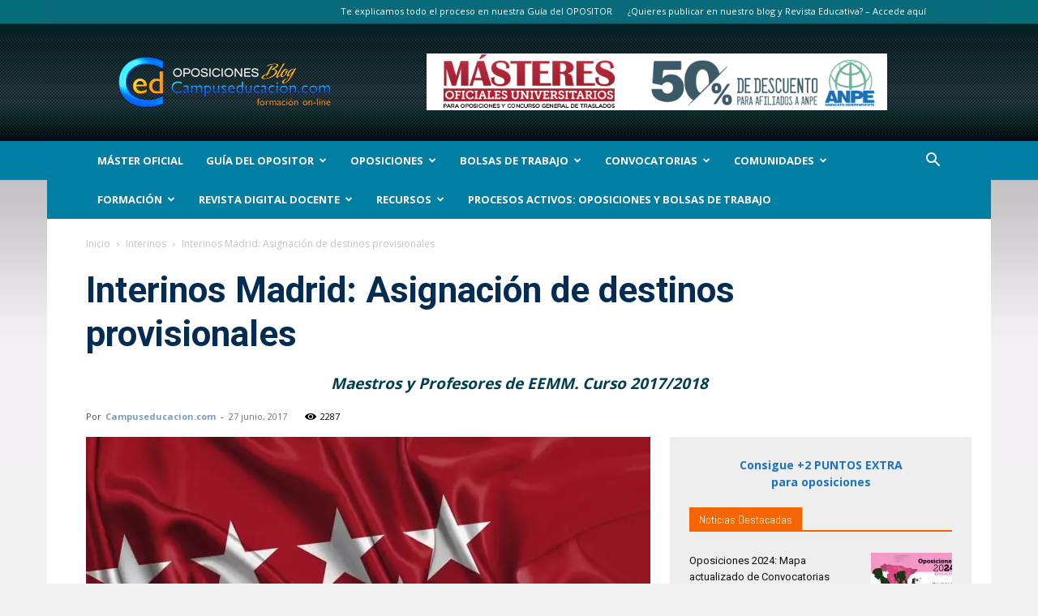

--- FILE ---
content_type: text/html; charset=UTF-8
request_url: https://www.campuseducacion.com/blog/interinos/interinos-madrid-asignacion-destinos-provisionales/
body_size: 38958
content:
<!doctype html >
<!--[if IE 8]>    <html class="ie8" lang="en"> <![endif]-->
<!--[if IE 9]>    <html class="ie9" lang="en"> <![endif]-->
<!--[if gt IE 8]><!--> <html lang="es"> <!--<![endif]-->
<head>
    
    <meta charset="UTF-8" />
    <meta name="viewport" content="width=device-width, initial-scale=1.0">
    <link rel="pingback" href="https://www.campuseducacion.com/blog/xmlrpc.php" />
    <link rel="dns-prefetch" href="//cdn.hu-manity.co" />
		<!-- Cookie Compliance -->
		<script type="text/javascript">var huOptions = {"appID":"wwwcampuseducacioncom-db1b55f","currentLanguage":"es","blocking":false,"globalCookie":false,"isAdmin":false,"privacyConsent":true,"forms":[]};</script>
		<script type="text/javascript" src="https://cdn.hu-manity.co/hu-banner.min.js"></script><!--||  JM Twitter Cards by jmau111 v12  ||-->
<meta name="twitter:card" content="summary_large_image">
<meta name="twitter:creator" content="@Campuseducacion">
<meta name="twitter:site" content="@Campuseducacion">
<meta property="og:title" content="Interinos Madrid: Asignación de destinos provisionales">
<meta property="og:description" content="Se publican listados provisionales de instancias presentadas, instrucciones y calendarios sobre la asignación de destinos provisionales para el curso 2017-2018 para Maestros y Profesores de Enseñanz">
<meta property="og:image" content="https://www.campuseducacion.com/blog/wp-content/uploads/2016/02/madrid.jpg">
<!--||  /JM Twitter Cards by jmau111 v12  ||-->
<meta name='robots' content='index, follow, max-image-preview:large, max-snippet:-1, max-video-preview:-1' />

	<!-- This site is optimized with the Yoast SEO plugin v26.8 - https://yoast.com/product/yoast-seo-wordpress/ -->
	<title>Interinos Madrid: Asignación de destinos provisionales</title>
	<meta name="description" content="Se publican listados provisionales de instancias presentadas, instrucciones y calendarios sobre la asignación de destinos provisionales para el curso" />
	<link rel="canonical" href="https://www.campuseducacion.com/blog/interinos/interinos-madrid-asignacion-destinos-provisionales/" />
	<meta property="og:locale" content="es_ES" />
	<meta property="og:type" content="article" />
	<meta property="og:title" content="Interinos Madrid: Asignación de destinos provisionales" />
	<meta property="og:description" content="Se publican listados provisionales de instancias presentadas, instrucciones y calendarios sobre la asignación de destinos provisionales para el curso" />
	<meta property="og:url" content="https://www.campuseducacion.com/blog/interinos/interinos-madrid-asignacion-destinos-provisionales/" />
	<meta property="og:site_name" content="BLOG Noticias Oposiciones y bolsas Trabajo Interinos. Campuseducacion.com" />
	<meta property="article:publisher" content="https://www.facebook.com/Campuseducacion.es" />
	<meta property="article:author" content="https://www.facebook.com/Campuseducacion.es" />
	<meta property="article:published_time" content="2017-06-27T16:04:07+00:00" />
	<meta property="og:image" content="https://www.campuseducacion.com/blog/wp-content/uploads/2016/02/madrid.jpg" />
	<meta property="og:image:width" content="1200" />
	<meta property="og:image:height" content="627" />
	<meta property="og:image:type" content="image/jpeg" />
	<meta name="author" content="Campuseducacion.com" />
	<meta name="twitter:card" content="summary_large_image" />
	<meta name="twitter:creator" content="@https://twitter.com/Campuseducacion" />
	<meta name="twitter:site" content="@Campuseducacion" />
	<meta name="twitter:label1" content="Escrito por" />
	<meta name="twitter:data1" content="Campuseducacion.com" />
	<script type="application/ld+json" class="yoast-schema-graph">{"@context":"https://schema.org","@graph":[{"@type":"Article","@id":"https://www.campuseducacion.com/blog/interinos/interinos-madrid-asignacion-destinos-provisionales/#article","isPartOf":{"@id":"https://www.campuseducacion.com/blog/interinos/interinos-madrid-asignacion-destinos-provisionales/"},"author":{"name":"Campuseducacion.com","@id":"https://www.campuseducacion.com/blog/#/schema/person/56e876ff8f12e337395ee2ae40c5fb57"},"headline":"Interinos Madrid: Asignación de destinos provisionales","datePublished":"2017-06-27T16:04:07+00:00","mainEntityOfPage":{"@id":"https://www.campuseducacion.com/blog/interinos/interinos-madrid-asignacion-destinos-provisionales/"},"wordCount":69,"commentCount":0,"image":{"@id":"https://www.campuseducacion.com/blog/interinos/interinos-madrid-asignacion-destinos-provisionales/#primaryimage"},"thumbnailUrl":"https://www.campuseducacion.com/blog/wp-content/uploads/2016/02/madrid.jpg","keywords":["destinos"],"articleSection":["Interinos","Oposiciones Madrid"],"inLanguage":"es","potentialAction":[{"@type":"CommentAction","name":"Comment","target":["https://www.campuseducacion.com/blog/interinos/interinos-madrid-asignacion-destinos-provisionales/#respond"]}]},{"@type":"WebPage","@id":"https://www.campuseducacion.com/blog/interinos/interinos-madrid-asignacion-destinos-provisionales/","url":"https://www.campuseducacion.com/blog/interinos/interinos-madrid-asignacion-destinos-provisionales/","name":"Interinos Madrid: Asignación de destinos provisionales","isPartOf":{"@id":"https://www.campuseducacion.com/blog/#website"},"primaryImageOfPage":{"@id":"https://www.campuseducacion.com/blog/interinos/interinos-madrid-asignacion-destinos-provisionales/#primaryimage"},"image":{"@id":"https://www.campuseducacion.com/blog/interinos/interinos-madrid-asignacion-destinos-provisionales/#primaryimage"},"thumbnailUrl":"https://www.campuseducacion.com/blog/wp-content/uploads/2016/02/madrid.jpg","datePublished":"2017-06-27T16:04:07+00:00","author":{"@id":"https://www.campuseducacion.com/blog/#/schema/person/56e876ff8f12e337395ee2ae40c5fb57"},"description":"Se publican listados provisionales de instancias presentadas, instrucciones y calendarios sobre la asignación de destinos provisionales para el curso","breadcrumb":{"@id":"https://www.campuseducacion.com/blog/interinos/interinos-madrid-asignacion-destinos-provisionales/#breadcrumb"},"inLanguage":"es","potentialAction":[{"@type":"ReadAction","target":["https://www.campuseducacion.com/blog/interinos/interinos-madrid-asignacion-destinos-provisionales/"]}]},{"@type":"ImageObject","inLanguage":"es","@id":"https://www.campuseducacion.com/blog/interinos/interinos-madrid-asignacion-destinos-provisionales/#primaryimage","url":"https://www.campuseducacion.com/blog/wp-content/uploads/2016/02/madrid.jpg","contentUrl":"https://www.campuseducacion.com/blog/wp-content/uploads/2016/02/madrid.jpg","width":1200,"height":627,"caption":"Comunidad de Madrid"},{"@type":"BreadcrumbList","@id":"https://www.campuseducacion.com/blog/interinos/interinos-madrid-asignacion-destinos-provisionales/#breadcrumb","itemListElement":[{"@type":"ListItem","position":1,"name":"Portada","item":"https://www.campuseducacion.com/blog/"},{"@type":"ListItem","position":2,"name":"Interinos Madrid: Asignación de destinos provisionales"}]},{"@type":"WebSite","@id":"https://www.campuseducacion.com/blog/#website","url":"https://www.campuseducacion.com/blog/","name":"BLOG Noticias Oposiciones y bolsas Trabajo Interinos. Campuseducacion.com","description":"Actualidad en Oposiciones Maestros de Infantil Primaria y Profesores Secundaria","potentialAction":[{"@type":"SearchAction","target":{"@type":"EntryPoint","urlTemplate":"https://www.campuseducacion.com/blog/?s={search_term_string}"},"query-input":{"@type":"PropertyValueSpecification","valueRequired":true,"valueName":"search_term_string"}}],"inLanguage":"es"},{"@type":"Person","@id":"https://www.campuseducacion.com/blog/#/schema/person/56e876ff8f12e337395ee2ae40c5fb57","name":"Campuseducacion.com","image":{"@type":"ImageObject","inLanguage":"es","@id":"https://www.campuseducacion.com/blog/#/schema/person/image/","url":"https://secure.gravatar.com/avatar/e57fe3e326415535a63efb8946cbf24eaf0b356a4d75639302cd27540923f9ee?s=96&d=wavatar&r=g","contentUrl":"https://secure.gravatar.com/avatar/e57fe3e326415535a63efb8946cbf24eaf0b356a4d75639302cd27540923f9ee?s=96&d=wavatar&r=g","caption":"Campuseducacion.com"},"description":"Campuseducacion.com te ofrece una amplia oferta en cursos homologados a distancia on-line para Oposiciones: cursos válidos para méritos en las Oposiciones de Maestros en Educación Infantil y Primaria, y Profesores de Educación Secundaria. Completa tu formación También para Sexenios y Concurso General de Traslados. Ahora puedes realizar formación de postgrado para el profesorado con nuestros Másteres Oficiales Universitarios (1 punto para oposiciones y 3 puntos en Concurso General de Traslados). Consigue importantes descuentos con Campuseducacion.com en tu formación homologada: 30% para afiliados a ANPE en cursos a distancia.","sameAs":["https://www.campuseducacion.com","https://www.facebook.com/Campuseducacion.es","https://x.com/https://twitter.com/Campuseducacion"],"url":"https://www.campuseducacion.com/blog/autores/campuseducacion-com-4/"}]}</script>
	<!-- / Yoast SEO plugin. -->


<link rel='dns-prefetch' href='//www.googletagmanager.com' />
<link rel='dns-prefetch' href='//fonts.googleapis.com' />
<link rel="alternate" type="application/rss+xml" title="BLOG Noticias Oposiciones y bolsas Trabajo Interinos. Campuseducacion.com &raquo; Feed" href="https://www.campuseducacion.com/blog/feed/" />
<link rel="alternate" type="application/rss+xml" title="BLOG Noticias Oposiciones y bolsas Trabajo Interinos. Campuseducacion.com &raquo; Feed de los comentarios" href="https://www.campuseducacion.com/blog/comments/feed/" />
<link rel="alternate" title="oEmbed (JSON)" type="application/json+oembed" href="https://www.campuseducacion.com/blog/wp-json/oembed/1.0/embed?url=https%3A%2F%2Fwww.campuseducacion.com%2Fblog%2Finterinos%2Finterinos-madrid-asignacion-destinos-provisionales%2F" />
<link rel="alternate" title="oEmbed (XML)" type="text/xml+oembed" href="https://www.campuseducacion.com/blog/wp-json/oembed/1.0/embed?url=https%3A%2F%2Fwww.campuseducacion.com%2Fblog%2Finterinos%2Finterinos-madrid-asignacion-destinos-provisionales%2F&#038;format=xml" />
<style type="text/css">
.archive #nav-above,
					.archive #nav-below,
					.search #nav-above,
					.search #nav-below,
					.blog #nav-below, 
					.blog #nav-above, 
					.navigation.paging-navigation, 
					.navigation.pagination,
					.pagination.paging-pagination, 
					.pagination.pagination, 
					.pagination.loop-pagination, 
					.bicubic-nav-link, 
					#page-nav, 
					.camp-paging, 
					#reposter_nav-pages, 
					.unity-post-pagination, 
					.wordpost_content .nav_post_link { 
						display: none !important; 
					}
					.single-gallery .pagination.gllrpr_pagination {
						display: block !important; 
					}</style>
		
	<style id='wp-img-auto-sizes-contain-inline-css' type='text/css'>
img:is([sizes=auto i],[sizes^="auto," i]){contain-intrinsic-size:3000px 1500px}
/*# sourceURL=wp-img-auto-sizes-contain-inline-css */
</style>
<link rel='stylesheet' id='validate-engine-css-css' href='https://www.campuseducacion.com/blog/wp-content/plugins/wysija-newsletters/css/validationEngine.jquery.css?ver=2.21' type='text/css' media='all' />
<style id='wp-emoji-styles-inline-css' type='text/css'>

	img.wp-smiley, img.emoji {
		display: inline !important;
		border: none !important;
		box-shadow: none !important;
		height: 1em !important;
		width: 1em !important;
		margin: 0 0.07em !important;
		vertical-align: -0.1em !important;
		background: none !important;
		padding: 0 !important;
	}
/*# sourceURL=wp-emoji-styles-inline-css */
</style>
<link rel='stylesheet' id='wp-block-library-css' href='https://www.campuseducacion.com/blog/wp-includes/css/dist/block-library/style.min.css?ver=63430a26087c5a07f025ff13ecac85ab' type='text/css' media='all' />
<style id='wp-block-library-inline-css' type='text/css'>
/*wp_block_styles_on_demand_placeholder:697ba8d580a33*/
/*# sourceURL=wp-block-library-inline-css */
</style>
<style id='classic-theme-styles-inline-css' type='text/css'>
/*! This file is auto-generated */
.wp-block-button__link{color:#fff;background-color:#32373c;border-radius:9999px;box-shadow:none;text-decoration:none;padding:calc(.667em + 2px) calc(1.333em + 2px);font-size:1.125em}.wp-block-file__button{background:#32373c;color:#fff;text-decoration:none}
/*# sourceURL=/wp-includes/css/classic-themes.min.css */
</style>
<link rel='stylesheet' id='ajaxy-sf-common-css' href='https://www.campuseducacion.com/blog/wp-content/plugins/ajaxy-search-form/themes/common.css?ver=63430a26087c5a07f025ff13ecac85ab' type='text/css' media='all' />
<link rel='stylesheet' id='ajaxy-sf-selective-css' href='https://www.campuseducacion.com/blog/wp-content/plugins/ajaxy-search-form/themes/selective.css?ver=63430a26087c5a07f025ff13ecac85ab' type='text/css' media='all' />
<link rel='stylesheet' id='ajaxy-sf-theme-css' href='https://www.campuseducacion.com/blog/wp-content/plugins/ajaxy-search-form/themes/dark/style.css?ver=63430a26087c5a07f025ff13ecac85ab' type='text/css' media='all' />
<link rel='stylesheet' id='bcct_style-css' href='https://www.campuseducacion.com/blog/wp-content/plugins/better-click-to-tweet/assets/css/styles.css?ver=3.0' type='text/css' media='all' />
<link rel='stylesheet' id='kk-star-ratings-css' href='https://www.campuseducacion.com/blog/wp-content/plugins/kk-star-ratings/src/core/public/css/kk-star-ratings.min.css?ver=5.4.10.3' type='text/css' media='all' />
<link rel='stylesheet' id='toc-screen-css' href='https://www.campuseducacion.com/blog/wp-content/plugins/table-of-contents-plus/screen.min.css?ver=2411.1' type='text/css' media='all' />
<style id='toc-screen-inline-css' type='text/css'>
div#toc_container {width: 80%;}
/*# sourceURL=toc-screen-inline-css */
</style>
<link rel='stylesheet' id='ppress-frontend-css' href='https://www.campuseducacion.com/blog/wp-content/plugins/wp-user-avatar/assets/css/frontend.min.css?ver=4.16.8' type='text/css' media='all' />
<link rel='stylesheet' id='ppress-flatpickr-css' href='https://www.campuseducacion.com/blog/wp-content/plugins/wp-user-avatar/assets/flatpickr/flatpickr.min.css?ver=4.16.8' type='text/css' media='all' />
<link rel='stylesheet' id='ppress-select2-css' href='https://www.campuseducacion.com/blog/wp-content/plugins/wp-user-avatar/assets/select2/select2.min.css?ver=63430a26087c5a07f025ff13ecac85ab' type='text/css' media='all' />
<link rel='stylesheet' id='td-plugin-newsletter-css' href='https://www.campuseducacion.com/blog/wp-content/plugins/td-newsletter/style.css?ver=12.7.4' type='text/css' media='all' />
<link rel='stylesheet' id='td-plugin-multi-purpose-css' href='https://www.campuseducacion.com/blog/wp-content/plugins/td-composer/td-multi-purpose/style.css?ver=9c5a7338c90cbd82cb580e34cffb127f' type='text/css' media='all' />
<link crossorigin="anonymous" rel='stylesheet' id='google-fonts-style-css' href='https://fonts.googleapis.com/css?family=Abel%3A400%7COpen+Sans%3A400%2C600%2C700%7CRoboto%3A400%2C600%2C700&#038;display=swap&#038;ver=12.7.4' type='text/css' media='all' />
<link rel='stylesheet' id='td-theme-css' href='https://www.campuseducacion.com/blog/wp-content/themes/Newspaper/style.css?ver=12.7.4' type='text/css' media='all' />
<style id='td-theme-inline-css' type='text/css'>@media (max-width:767px){.td-header-desktop-wrap{display:none}}@media (min-width:767px){.td-header-mobile-wrap{display:none}}</style>
<link rel='stylesheet' id='td-theme-child-css' href='https://www.campuseducacion.com/blog/wp-content/themes/Newspaper-child/style.css?ver=12.7.4c' type='text/css' media='all' />
<link rel='stylesheet' id='js_composer_front-css' href='https://www.campuseducacion.com/blog/wp-content/plugins/js_composer2/assets/css/js_composer.min.css?ver=4.9.2' type='text/css' media='all' />
<link rel='stylesheet' id='td-legacy-framework-front-style-css' href='https://www.campuseducacion.com/blog/wp-content/plugins/td-composer/legacy/Newspaper/assets/css/td_legacy_main.css?ver=9c5a7338c90cbd82cb580e34cffb127f' type='text/css' media='all' />
<link rel='stylesheet' id='td-standard-pack-framework-front-style-css' href='https://www.campuseducacion.com/blog/wp-content/plugins/td-standard-pack/Newspaper/assets/css/td_standard_pack_main.css?ver=1314111a2e147bac488ccdd97e4704ff' type='text/css' media='all' />
<link rel='stylesheet' id='tdb_style_cloud_templates_front-css' href='https://www.campuseducacion.com/blog/wp-content/plugins/td-cloud-library/assets/css/tdb_main.css?ver=496e217dc78570a2932146e73f7c4a14' type='text/css' media='all' />
<link rel='stylesheet' id='wp-paginate-css' href='https://www.campuseducacion.com/blog/wp-content/plugins/wp-paginate/css/wp-paginate.css?ver=2.2.4' type='text/css' media='screen' />
<script src="https://www.campuseducacion.com/blog/wp-content/cache/minify/81ad7.js"></script>





<!-- Fragmento de código de la etiqueta de Google (gtag.js) añadida por Site Kit -->
<!-- Fragmento de código de Google Analytics añadido por Site Kit -->
<script type="text/javascript" src="https://www.googletagmanager.com/gtag/js?id=GT-5783Z4N" id="google_gtagjs-js" async></script>
<script type="text/javascript" id="google_gtagjs-js-after">
/* <![CDATA[ */
window.dataLayer = window.dataLayer || [];function gtag(){dataLayer.push(arguments);}
gtag("set","linker",{"domains":["www.campuseducacion.com"]});
gtag("js", new Date());
gtag("set", "developer_id.dZTNiMT", true);
gtag("config", "GT-5783Z4N");
//# sourceURL=google_gtagjs-js-after
/* ]]> */
</script>
<link rel="https://api.w.org/" href="https://www.campuseducacion.com/blog/wp-json/" /><link rel="alternate" title="JSON" type="application/json" href="https://www.campuseducacion.com/blog/wp-json/wp/v2/posts/10739" /><link rel="EditURI" type="application/rsd+xml" title="RSD" href="https://www.campuseducacion.com/blog/xmlrpc.php?rsd" />

<link rel='shortlink' href='https://www.campuseducacion.com/blog/?p=10739' />
		<!-- AJAXY SEARCH V 3.0.9-->
				<script type="text/javascript">
			/* <![CDATA[ */
				var sf_position = '0';
				var sf_templates = "<a href=\"{search_url_escaped}\"><span class=\"sf_text\">Mostrar m\u00e1s resultados para  \"{search_value}\"<\/span><span class=\"sf_small\"> Top {total} resultados<\/span><\/a>";
				var sf_input = '.sf_input';
				jQuery(document).ready(function(){
					jQuery(sf_input).ajaxyLiveSearch({"expand":"0","searchUrl":"https:\/\/www.campuseducacion.com\/blog\/?s=%s","text":"buscar...","delay":"500","iwidth":"295","width":"310","ajaxUrl":"https:\/\/www.campuseducacion.com\/blog\/wp-admin\/admin-ajax.php","rtl":0});
					jQuery(".sf_ajaxy-selective-input").keyup(function() {
						var width = jQuery(this).val().length * 8;
						if(width < 50) {
							width = 50;
						}
						jQuery(this).width(width);
					});
					jQuery(".sf_ajaxy-selective-search").click(function() {
						jQuery(this).find(".sf_ajaxy-selective-input").focus();
					});
					jQuery(".sf_ajaxy-selective-close").click(function() {
						jQuery(this).parent().remove();
					});
				});
			/* ]]> */
		</script>
		<meta name="generator" content="Site Kit by Google 1.171.0" /><style id="mystickymenu" type="text/css">#mysticky-nav { width:100%; position: static; height: auto !important; }#mysticky-nav.wrapfixed { position:fixed; left: 0px; margin-top:0px;  z-index: 99990; -webkit-transition: 0.3s; -moz-transition: 0.3s; -o-transition: 0.3s; transition: 0.3s; -ms-filter:"progid:DXImageTransform.Microsoft.Alpha(Opacity=90)"; filter: alpha(opacity=90); opacity:0.9; background-color: #f7f5e7;}#mysticky-nav.wrapfixed .myfixed{ background-color: #f7f5e7; position: relative;top: auto;left: auto;right: auto;}#mysticky-nav .myfixed { margin:0 auto; float:none; border:0px; background:none; max-width:100%; margin-top: 50px; } #mysticky-nav.wrapfixed { background-color: transparent; }</style>			<style type="text/css">
																															</style>
			<script type="text/javascript">
(function(url){
	if(/(?:Chrome\/26\.0\.1410\.63 Safari\/537\.31|WordfenceTestMonBot)/.test(navigator.userAgent)){ return; }
	var addEvent = function(evt, handler) {
		if (window.addEventListener) {
			document.addEventListener(evt, handler, false);
		} else if (window.attachEvent) {
			document.attachEvent('on' + evt, handler);
		}
	};
	var removeEvent = function(evt, handler) {
		if (window.removeEventListener) {
			document.removeEventListener(evt, handler, false);
		} else if (window.detachEvent) {
			document.detachEvent('on' + evt, handler);
		}
	};
	var evts = 'contextmenu dblclick drag dragend dragenter dragleave dragover dragstart drop keydown keypress keyup mousedown mousemove mouseout mouseover mouseup mousewheel scroll'.split(' ');
	var logHuman = function() {
		if (window.wfLogHumanRan) { return; }
		window.wfLogHumanRan = true;
		var wfscr = document.createElement('script');
		wfscr.type = 'text/javascript';
		wfscr.async = true;
		wfscr.src = url + '&r=' + Math.random();
		(document.getElementsByTagName('head')[0]||document.getElementsByTagName('body')[0]).appendChild(wfscr);
		for (var i = 0; i < evts.length; i++) {
			removeEvent(evts[i], logHuman);
		}
	};
	for (var i = 0; i < evts.length; i++) {
		addEvent(evts[i], logHuman);
	}
})('//www.campuseducacion.com/blog/?wordfence_lh=1&hid=E19A7116CB50C13FED22DD62D32D4AD6');
</script>    <script>
        window.tdb_global_vars = {"wpRestUrl":"https:\/\/www.campuseducacion.com\/blog\/wp-json\/","permalinkStructure":"\/%category%\/%postname%\/"};
        window.tdb_p_autoload_vars = {"isAjax":false,"isAdminBarShowing":false,"autoloadStatus":"off","origPostEditUrl":null};
    </script>
    
    <style id="tdb-global-colors">:root{--accent-color:#fff}</style>

    
	<meta name="google-site-verification" content="yENbPA3Znp7tQ1QpKDAn7wY4QOwV_exTRrYodqXc2vA">
<!-- Metaetiquetas de Google AdSense añadidas por Site Kit -->
<meta name="google-adsense-platform-account" content="ca-host-pub-2644536267352236">
<meta name="google-adsense-platform-domain" content="sitekit.withgoogle.com">
<!-- Acabar con las metaetiquetas de Google AdSense añadidas por Site Kit -->
<meta name="generator" content="Powered by Visual Composer - drag and drop page builder for WordPress."/>
<!--[if lte IE 9]><link rel="stylesheet" type="text/css" href="https://www.campuseducacion.com/blog/wp-content/plugins/js_composer2/assets/css/vc_lte_ie9.min.css" media="screen"><![endif]--><!--[if IE  8]><link rel="stylesheet" type="text/css" href="https://www.campuseducacion.com/blog/wp-content/plugins/js_composer2/assets/css/vc-ie8.min.css" media="screen"><![endif]--><link rel="amphtml" href="https://www.campuseducacion.com/blog/interinos/interinos-madrid-asignacion-destinos-provisionales/amp/">
<!-- JS generated by theme -->

<script type="text/javascript" id="td-generated-header-js">
    
    

	    var tdBlocksArray = []; //here we store all the items for the current page

	    // td_block class - each ajax block uses a object of this class for requests
	    function tdBlock() {
		    this.id = '';
		    this.block_type = 1; //block type id (1-234 etc)
		    this.atts = '';
		    this.td_column_number = '';
		    this.td_current_page = 1; //
		    this.post_count = 0; //from wp
		    this.found_posts = 0; //from wp
		    this.max_num_pages = 0; //from wp
		    this.td_filter_value = ''; //current live filter value
		    this.is_ajax_running = false;
		    this.td_user_action = ''; // load more or infinite loader (used by the animation)
		    this.header_color = '';
		    this.ajax_pagination_infinite_stop = ''; //show load more at page x
	    }

        // td_js_generator - mini detector
        ( function () {
            var htmlTag = document.getElementsByTagName("html")[0];

	        if ( navigator.userAgent.indexOf("MSIE 10.0") > -1 ) {
                htmlTag.className += ' ie10';
            }

            if ( !!navigator.userAgent.match(/Trident.*rv\:11\./) ) {
                htmlTag.className += ' ie11';
            }

	        if ( navigator.userAgent.indexOf("Edge") > -1 ) {
                htmlTag.className += ' ieEdge';
            }

            if ( /(iPad|iPhone|iPod)/g.test(navigator.userAgent) ) {
                htmlTag.className += ' td-md-is-ios';
            }

            var user_agent = navigator.userAgent.toLowerCase();
            if ( user_agent.indexOf("android") > -1 ) {
                htmlTag.className += ' td-md-is-android';
            }

            if ( -1 !== navigator.userAgent.indexOf('Mac OS X')  ) {
                htmlTag.className += ' td-md-is-os-x';
            }

            if ( /chrom(e|ium)/.test(navigator.userAgent.toLowerCase()) ) {
               htmlTag.className += ' td-md-is-chrome';
            }

            if ( -1 !== navigator.userAgent.indexOf('Firefox') ) {
                htmlTag.className += ' td-md-is-firefox';
            }

            if ( -1 !== navigator.userAgent.indexOf('Safari') && -1 === navigator.userAgent.indexOf('Chrome') ) {
                htmlTag.className += ' td-md-is-safari';
            }

            if( -1 !== navigator.userAgent.indexOf('IEMobile') ){
                htmlTag.className += ' td-md-is-iemobile';
            }

        })();

        var tdLocalCache = {};

        ( function () {
            "use strict";

            tdLocalCache = {
                data: {},
                remove: function (resource_id) {
                    delete tdLocalCache.data[resource_id];
                },
                exist: function (resource_id) {
                    return tdLocalCache.data.hasOwnProperty(resource_id) && tdLocalCache.data[resource_id] !== null;
                },
                get: function (resource_id) {
                    return tdLocalCache.data[resource_id];
                },
                set: function (resource_id, cachedData) {
                    tdLocalCache.remove(resource_id);
                    tdLocalCache.data[resource_id] = cachedData;
                }
            };
        })();

    
    
var td_viewport_interval_list=[{"limitBottom":767,"sidebarWidth":228},{"limitBottom":1018,"sidebarWidth":300},{"limitBottom":1140,"sidebarWidth":324}];
var tdc_is_installed="yes";
var tdc_domain_active=false;
var td_ajax_url="https:\/\/www.campuseducacion.com\/blog\/wp-admin\/admin-ajax.php?td_theme_name=Newspaper&v=12.7.4";
var td_get_template_directory_uri="https:\/\/www.campuseducacion.com\/blog\/wp-content\/plugins\/td-composer\/legacy\/common";
var tds_snap_menu="snap";
var tds_logo_on_sticky="";
var tds_header_style="3";
var td_please_wait="Por favor espera...";
var td_email_user_pass_incorrect="Usuario o contrase\u00f1a incorrecta!";
var td_email_user_incorrect="Correo electr\u00f3nico o nombre de usuario incorrecto!";
var td_email_incorrect="Email incorrecto!";
var td_user_incorrect="Username incorrect!";
var td_email_user_empty="Email or username empty!";
var td_pass_empty="Pass empty!";
var td_pass_pattern_incorrect="Invalid Pass Pattern!";
var td_retype_pass_incorrect="Retyped Pass incorrect!";
var tds_more_articles_on_post_enable="show";
var tds_more_articles_on_post_time_to_wait="1";
var tds_more_articles_on_post_pages_distance_from_top=500;
var tds_captcha="";
var tds_theme_color_site_wide="#1e73be";
var tds_smart_sidebar="enabled";
var tdThemeName="Newspaper";
var tdThemeNameWl="Newspaper";
var td_magnific_popup_translation_tPrev="Anterior (tecla de flecha izquierda)";
var td_magnific_popup_translation_tNext="Siguiente (tecla de flecha derecha)";
var td_magnific_popup_translation_tCounter="%curr% de %total%";
var td_magnific_popup_translation_ajax_tError="El contenido de %url% no pudo cargarse.";
var td_magnific_popup_translation_image_tError="La imagen #%curr% no pudo cargarse.";
var tdBlockNonce="ffd12b6e2d";
var tdMobileMenu="enabled";
var tdMobileSearch="enabled";
var tdDateNamesI18n={"month_names":["enero","febrero","marzo","abril","mayo","junio","julio","agosto","septiembre","octubre","noviembre","diciembre"],"month_names_short":["Ene","Feb","Mar","Abr","May","Jun","Jul","Ago","Sep","Oct","Nov","Dic"],"day_names":["domingo","lunes","martes","mi\u00e9rcoles","jueves","viernes","s\u00e1bado"],"day_names_short":["Dom","Lun","Mar","Mi\u00e9","Jue","Vie","S\u00e1b"]};
var td_w3_object_cache_enabled_for_wp_admin=true;
var tdb_modal_confirm="Ahorrar";
var tdb_modal_cancel="Cancelar";
var tdb_modal_confirm_alt="S\u00ed";
var tdb_modal_cancel_alt="No";
var td_deploy_mode="deploy";
var td_ad_background_click_link="";
var td_ad_background_click_target="";
</script>


<!-- Header style compiled by theme -->

<style>.td-page-content .widgettitle{color:#fff}ul.sf-menu>.menu-item>a{font-size:13px;font-weight:bold;text-transform:uppercase}.sf-menu ul .menu-item a{font-size:13px;font-weight:bold;text-transform:uppercase}:root{--td_excl_label:'EXCLUSIVO';--td_theme_color:#1e73be;--td_slider_text:rgba(30,115,190,0.7);--td_page_title_color:#1e73be;--td_page_h_color:#1e73be}.td-header-style-12 .td-header-menu-wrap-full,.td-header-style-12 .td-affix,.td-grid-style-1.td-hover-1 .td-big-grid-post:hover .td-post-category,.td-grid-style-5.td-hover-1 .td-big-grid-post:hover .td-post-category,.td_category_template_3 .td-current-sub-category,.td_category_template_8 .td-category-header .td-category a.td-current-sub-category,.td_category_template_4 .td-category-siblings .td-category a:hover,.td_block_big_grid_9.td-grid-style-1 .td-post-category,.td_block_big_grid_9.td-grid-style-5 .td-post-category,.td-grid-style-6.td-hover-1 .td-module-thumb:after,.tdm-menu-active-style5 .td-header-menu-wrap .sf-menu>.current-menu-item>a,.tdm-menu-active-style5 .td-header-menu-wrap .sf-menu>.current-menu-ancestor>a,.tdm-menu-active-style5 .td-header-menu-wrap .sf-menu>.current-category-ancestor>a,.tdm-menu-active-style5 .td-header-menu-wrap .sf-menu>li>a:hover,.tdm-menu-active-style5 .td-header-menu-wrap .sf-menu>.sfHover>a{background-color:#1e73be}.td_mega_menu_sub_cats .cur-sub-cat,.td-mega-span h3 a:hover,.td_mod_mega_menu:hover .entry-title a,.header-search-wrap .result-msg a:hover,.td-header-top-menu .td-drop-down-search .td_module_wrap:hover .entry-title a,.td-header-top-menu .td-icon-search:hover,.td-header-wrap .result-msg a:hover,.top-header-menu li a:hover,.top-header-menu .current-menu-item>a,.top-header-menu .current-menu-ancestor>a,.top-header-menu .current-category-ancestor>a,.td-social-icon-wrap>a:hover,.td-header-sp-top-widget .td-social-icon-wrap a:hover,.td_mod_related_posts:hover h3>a,.td-post-template-11 .td-related-title .td-related-left:hover,.td-post-template-11 .td-related-title .td-related-right:hover,.td-post-template-11 .td-related-title .td-cur-simple-item,.td-post-template-11 .td_block_related_posts .td-next-prev-wrap a:hover,.td-category-header .td-pulldown-category-filter-link:hover,.td-category-siblings .td-subcat-dropdown a:hover,.td-category-siblings .td-subcat-dropdown a.td-current-sub-category,.footer-text-wrap .footer-email-wrap a,.footer-social-wrap a:hover,.td_module_17 .td-read-more a:hover,.td_module_18 .td-read-more a:hover,.td_module_19 .td-post-author-name a:hover,.td-pulldown-syle-2 .td-subcat-dropdown:hover .td-subcat-more span,.td-pulldown-syle-2 .td-subcat-dropdown:hover .td-subcat-more i,.td-pulldown-syle-3 .td-subcat-dropdown:hover .td-subcat-more span,.td-pulldown-syle-3 .td-subcat-dropdown:hover .td-subcat-more i,.tdm-menu-active-style3 .tdm-header.td-header-wrap .sf-menu>.current-category-ancestor>a,.tdm-menu-active-style3 .tdm-header.td-header-wrap .sf-menu>.current-menu-ancestor>a,.tdm-menu-active-style3 .tdm-header.td-header-wrap .sf-menu>.current-menu-item>a,.tdm-menu-active-style3 .tdm-header.td-header-wrap .sf-menu>.sfHover>a,.tdm-menu-active-style3 .tdm-header.td-header-wrap .sf-menu>li>a:hover{color:#1e73be}.td-mega-menu-page .wpb_content_element ul li a:hover,.td-theme-wrap .td-aj-search-results .td_module_wrap:hover .entry-title a,.td-theme-wrap .header-search-wrap .result-msg a:hover{color:#1e73be!important}.td_category_template_8 .td-category-header .td-category a.td-current-sub-category,.td_category_template_4 .td-category-siblings .td-category a:hover,.tdm-menu-active-style4 .tdm-header .sf-menu>.current-menu-item>a,.tdm-menu-active-style4 .tdm-header .sf-menu>.current-menu-ancestor>a,.tdm-menu-active-style4 .tdm-header .sf-menu>.current-category-ancestor>a,.tdm-menu-active-style4 .tdm-header .sf-menu>li>a:hover,.tdm-menu-active-style4 .tdm-header .sf-menu>.sfHover>a{border-color:#1e73be}.td-header-wrap .td-header-top-menu-full,.td-header-wrap .top-header-menu .sub-menu,.tdm-header-style-1.td-header-wrap .td-header-top-menu-full,.tdm-header-style-1.td-header-wrap .top-header-menu .sub-menu,.tdm-header-style-2.td-header-wrap .td-header-top-menu-full,.tdm-header-style-2.td-header-wrap .top-header-menu .sub-menu,.tdm-header-style-3.td-header-wrap .td-header-top-menu-full,.tdm-header-style-3.td-header-wrap .top-header-menu .sub-menu{background-color:#066a7a}.td-header-style-8 .td-header-top-menu-full{background-color:transparent}.td-header-style-8 .td-header-top-menu-full .td-header-top-menu{background-color:#066a7a;padding-left:15px;padding-right:15px}.td-header-wrap .td-header-top-menu-full .td-header-top-menu,.td-header-wrap .td-header-top-menu-full{border-bottom:none}.td-header-top-menu,.td-header-top-menu a,.td-header-wrap .td-header-top-menu-full .td-header-top-menu,.td-header-wrap .td-header-top-menu-full a,.td-header-style-8 .td-header-top-menu,.td-header-style-8 .td-header-top-menu a,.td-header-top-menu .td-drop-down-search .entry-title a{color:#ffffff}.top-header-menu .current-menu-item>a,.top-header-menu .current-menu-ancestor>a,.top-header-menu .current-category-ancestor>a,.top-header-menu li a:hover,.td-header-sp-top-widget .td-icon-search:hover{color:#000000}.td-header-wrap .td-header-menu-wrap-full,.td-header-menu-wrap.td-affix,.td-header-style-3 .td-header-main-menu,.td-header-style-3 .td-affix .td-header-main-menu,.td-header-style-4 .td-header-main-menu,.td-header-style-4 .td-affix .td-header-main-menu,.td-header-style-8 .td-header-menu-wrap.td-affix,.td-header-style-8 .td-header-top-menu-full{background-color:#007ea4}.td-boxed-layout .td-header-style-3 .td-header-menu-wrap,.td-boxed-layout .td-header-style-4 .td-header-menu-wrap,.td-header-style-3 .td_stretch_content .td-header-menu-wrap,.td-header-style-4 .td_stretch_content .td-header-menu-wrap{background-color:#007ea4!important}@media (min-width:1019px){.td-header-style-1 .td-header-sp-recs,.td-header-style-1 .td-header-sp-logo{margin-bottom:28px}}@media (min-width:768px) and (max-width:1018px){.td-header-style-1 .td-header-sp-recs,.td-header-style-1 .td-header-sp-logo{margin-bottom:14px}}.td-header-style-7 .td-header-top-menu{border-bottom:none}.sf-menu>.current-menu-item>a:after,.sf-menu>.current-menu-ancestor>a:after,.sf-menu>.current-category-ancestor>a:after,.sf-menu>li:hover>a:after,.sf-menu>.sfHover>a:after,.td_block_mega_menu .td-next-prev-wrap a:hover,.td-mega-span .td-post-category:hover,.td-header-wrap .black-menu .sf-menu>li>a:hover,.td-header-wrap .black-menu .sf-menu>.current-menu-ancestor>a,.td-header-wrap .black-menu .sf-menu>.sfHover>a,.td-header-wrap .black-menu .sf-menu>.current-menu-item>a,.td-header-wrap .black-menu .sf-menu>.current-menu-ancestor>a,.td-header-wrap .black-menu .sf-menu>.current-category-ancestor>a,.tdm-menu-active-style5 .tdm-header .td-header-menu-wrap .sf-menu>.current-menu-item>a,.tdm-menu-active-style5 .tdm-header .td-header-menu-wrap .sf-menu>.current-menu-ancestor>a,.tdm-menu-active-style5 .tdm-header .td-header-menu-wrap .sf-menu>.current-category-ancestor>a,.tdm-menu-active-style5 .tdm-header .td-header-menu-wrap .sf-menu>li>a:hover,.tdm-menu-active-style5 .tdm-header .td-header-menu-wrap .sf-menu>.sfHover>a{background-color:#e0a911}.td_block_mega_menu .td-next-prev-wrap a:hover,.tdm-menu-active-style4 .tdm-header .sf-menu>.current-menu-item>a,.tdm-menu-active-style4 .tdm-header .sf-menu>.current-menu-ancestor>a,.tdm-menu-active-style4 .tdm-header .sf-menu>.current-category-ancestor>a,.tdm-menu-active-style4 .tdm-header .sf-menu>li>a:hover,.tdm-menu-active-style4 .tdm-header .sf-menu>.sfHover>a{border-color:#e0a911}.header-search-wrap .td-drop-down-search:before{border-color:transparent transparent #e0a911 transparent}.td_mega_menu_sub_cats .cur-sub-cat,.td_mod_mega_menu:hover .entry-title a,.td-theme-wrap .sf-menu ul .td-menu-item>a:hover,.td-theme-wrap .sf-menu ul .sfHover>a,.td-theme-wrap .sf-menu ul .current-menu-ancestor>a,.td-theme-wrap .sf-menu ul .current-category-ancestor>a,.td-theme-wrap .sf-menu ul .current-menu-item>a,.tdm-menu-active-style3 .tdm-header.td-header-wrap .sf-menu>.current-menu-item>a,.tdm-menu-active-style3 .tdm-header.td-header-wrap .sf-menu>.current-menu-ancestor>a,.tdm-menu-active-style3 .tdm-header.td-header-wrap .sf-menu>.current-category-ancestor>a,.tdm-menu-active-style3 .tdm-header.td-header-wrap .sf-menu>li>a:hover,.tdm-menu-active-style3 .tdm-header.td-header-wrap .sf-menu>.sfHover>a{color:#e0a911}.td-header-wrap .td-header-menu-wrap .sf-menu>li>a,.td-header-wrap .td-header-menu-social .td-social-icon-wrap a,.td-header-style-4 .td-header-menu-social .td-social-icon-wrap i,.td-header-style-5 .td-header-menu-social .td-social-icon-wrap i,.td-header-style-6 .td-header-menu-social .td-social-icon-wrap i,.td-header-style-12 .td-header-menu-social .td-social-icon-wrap i,.td-header-wrap .header-search-wrap #td-header-search-button .td-icon-search{color:#ffffff}.td-header-wrap .td-header-menu-social+.td-search-wrapper #td-header-search-button:before{background-color:#ffffff}ul.sf-menu>.td-menu-item>a,.td-theme-wrap .td-header-menu-social{font-size:13px;font-weight:bold;text-transform:uppercase}.sf-menu ul .td-menu-item a{font-size:13px;font-weight:bold;text-transform:uppercase}.td-banner-wrap-full,.td-header-style-11 .td-logo-wrap-full{background-color:rgba(8,58,91,0.01)}.td-header-style-11 .td-logo-wrap-full{border-bottom:0}@media (min-width:1019px){.td-header-style-2 .td-header-sp-recs,.td-header-style-5 .td-a-rec-id-header>div,.td-header-style-5 .td-g-rec-id-header>.adsbygoogle,.td-header-style-6 .td-a-rec-id-header>div,.td-header-style-6 .td-g-rec-id-header>.adsbygoogle,.td-header-style-7 .td-a-rec-id-header>div,.td-header-style-7 .td-g-rec-id-header>.adsbygoogle,.td-header-style-8 .td-a-rec-id-header>div,.td-header-style-8 .td-g-rec-id-header>.adsbygoogle,.td-header-style-12 .td-a-rec-id-header>div,.td-header-style-12 .td-g-rec-id-header>.adsbygoogle{margin-bottom:24px!important}}@media (min-width:768px) and (max-width:1018px){.td-header-style-2 .td-header-sp-recs,.td-header-style-5 .td-a-rec-id-header>div,.td-header-style-5 .td-g-rec-id-header>.adsbygoogle,.td-header-style-6 .td-a-rec-id-header>div,.td-header-style-6 .td-g-rec-id-header>.adsbygoogle,.td-header-style-7 .td-a-rec-id-header>div,.td-header-style-7 .td-g-rec-id-header>.adsbygoogle,.td-header-style-8 .td-a-rec-id-header>div,.td-header-style-8 .td-g-rec-id-header>.adsbygoogle,.td-header-style-12 .td-a-rec-id-header>div,.td-header-style-12 .td-g-rec-id-header>.adsbygoogle{margin-bottom:14px!important}}.td-footer-wrapper::before{background-size:100% auto}.post .td-post-header .entry-title{color:#032c52}.td_module_15 .entry-title a{color:#032c52}.td-module-meta-info .td-post-author-name a{color:#7c9dbf}.td-post-content h1,.td-post-content h2,.td-post-content h3,.td-post-content h4,.td-post-content h5,.td-post-content h6{color:#003366}.post blockquote p,.page blockquote p{color:#3b81bf}.post .td_quote_box,.page .td_quote_box{border-color:#3b81bf}.block-title>span,.block-title>a,.widgettitle,body .td-trending-now-title,.wpb_tabs li a,.vc_tta-container .vc_tta-color-grey.vc_tta-tabs-position-top.vc_tta-style-classic .vc_tta-tabs-container .vc_tta-tab>a,.td-theme-wrap .td-related-title a,.woocommerce div.product .woocommerce-tabs ul.tabs li a,.woocommerce .product .products h2:not(.woocommerce-loop-product__title),.td-theme-wrap .td-block-title{font-family:Abel}.td-post-template-default .td-post-header .entry-title{font-weight:bold}.td-post-template-1 .td-post-header .entry-title{font-weight:bold}.td-post-template-2 .td-post-header .entry-title{font-weight:bold}.td-post-template-3 .td-post-header .entry-title{font-weight:bold}.td-post-template-4 .td-post-header .entry-title{font-weight:bold}.td-post-template-5 .td-post-header .entry-title{font-weight:bold}.td-post-template-6 .td-post-header .entry-title{font-weight:bold}.td-post-template-7 .td-post-header .entry-title{font-weight:bold}.td-post-template-8 .td-post-header .entry-title{font-weight:bold}.td-post-template-9 .td-post-header .entry-title{font-weight:bold}.td-post-template-10 .td-post-header .entry-title{font-weight:bold}.td-post-template-11 .td-post-header .entry-title{font-weight:bold}.td-post-template-12 .td-post-header .entry-title{font-size:50px;font-weight:bold}.td-post-template-13 .td-post-header .entry-title{font-weight:bold}.td-post-template-default .td-post-sub-title,.td-post-template-1 .td-post-sub-title,.td-post-template-4 .td-post-sub-title,.td-post-template-5 .td-post-sub-title,.td-post-template-9 .td-post-sub-title,.td-post-template-10 .td-post-sub-title,.td-post-template-11 .td-post-sub-title{font-weight:bold}.td-post-template-2 .td-post-sub-title,.td-post-template-3 .td-post-sub-title,.td-post-template-6 .td-post-sub-title,.td-post-template-7 .td-post-sub-title,.td-post-template-8 .td-post-sub-title{font-weight:bold}.footer-text-wrap{font-size:12px;line-height:15px}body{background-color:rgba(43,43,43,0.06);background-image:url("https://www.campuseducacion.com/blog/wp-content/uploads/2016/03/fondo-general-03.jpg");background-repeat:repeat-x;background-position:center top}.td-page-content .widgettitle{color:#fff}ul.sf-menu>.menu-item>a{font-size:13px;font-weight:bold;text-transform:uppercase}.sf-menu ul .menu-item a{font-size:13px;font-weight:bold;text-transform:uppercase}:root{--td_excl_label:'EXCLUSIVO';--td_theme_color:#1e73be;--td_slider_text:rgba(30,115,190,0.7);--td_page_title_color:#1e73be;--td_page_h_color:#1e73be}.td-header-style-12 .td-header-menu-wrap-full,.td-header-style-12 .td-affix,.td-grid-style-1.td-hover-1 .td-big-grid-post:hover .td-post-category,.td-grid-style-5.td-hover-1 .td-big-grid-post:hover .td-post-category,.td_category_template_3 .td-current-sub-category,.td_category_template_8 .td-category-header .td-category a.td-current-sub-category,.td_category_template_4 .td-category-siblings .td-category a:hover,.td_block_big_grid_9.td-grid-style-1 .td-post-category,.td_block_big_grid_9.td-grid-style-5 .td-post-category,.td-grid-style-6.td-hover-1 .td-module-thumb:after,.tdm-menu-active-style5 .td-header-menu-wrap .sf-menu>.current-menu-item>a,.tdm-menu-active-style5 .td-header-menu-wrap .sf-menu>.current-menu-ancestor>a,.tdm-menu-active-style5 .td-header-menu-wrap .sf-menu>.current-category-ancestor>a,.tdm-menu-active-style5 .td-header-menu-wrap .sf-menu>li>a:hover,.tdm-menu-active-style5 .td-header-menu-wrap .sf-menu>.sfHover>a{background-color:#1e73be}.td_mega_menu_sub_cats .cur-sub-cat,.td-mega-span h3 a:hover,.td_mod_mega_menu:hover .entry-title a,.header-search-wrap .result-msg a:hover,.td-header-top-menu .td-drop-down-search .td_module_wrap:hover .entry-title a,.td-header-top-menu .td-icon-search:hover,.td-header-wrap .result-msg a:hover,.top-header-menu li a:hover,.top-header-menu .current-menu-item>a,.top-header-menu .current-menu-ancestor>a,.top-header-menu .current-category-ancestor>a,.td-social-icon-wrap>a:hover,.td-header-sp-top-widget .td-social-icon-wrap a:hover,.td_mod_related_posts:hover h3>a,.td-post-template-11 .td-related-title .td-related-left:hover,.td-post-template-11 .td-related-title .td-related-right:hover,.td-post-template-11 .td-related-title .td-cur-simple-item,.td-post-template-11 .td_block_related_posts .td-next-prev-wrap a:hover,.td-category-header .td-pulldown-category-filter-link:hover,.td-category-siblings .td-subcat-dropdown a:hover,.td-category-siblings .td-subcat-dropdown a.td-current-sub-category,.footer-text-wrap .footer-email-wrap a,.footer-social-wrap a:hover,.td_module_17 .td-read-more a:hover,.td_module_18 .td-read-more a:hover,.td_module_19 .td-post-author-name a:hover,.td-pulldown-syle-2 .td-subcat-dropdown:hover .td-subcat-more span,.td-pulldown-syle-2 .td-subcat-dropdown:hover .td-subcat-more i,.td-pulldown-syle-3 .td-subcat-dropdown:hover .td-subcat-more span,.td-pulldown-syle-3 .td-subcat-dropdown:hover .td-subcat-more i,.tdm-menu-active-style3 .tdm-header.td-header-wrap .sf-menu>.current-category-ancestor>a,.tdm-menu-active-style3 .tdm-header.td-header-wrap .sf-menu>.current-menu-ancestor>a,.tdm-menu-active-style3 .tdm-header.td-header-wrap .sf-menu>.current-menu-item>a,.tdm-menu-active-style3 .tdm-header.td-header-wrap .sf-menu>.sfHover>a,.tdm-menu-active-style3 .tdm-header.td-header-wrap .sf-menu>li>a:hover{color:#1e73be}.td-mega-menu-page .wpb_content_element ul li a:hover,.td-theme-wrap .td-aj-search-results .td_module_wrap:hover .entry-title a,.td-theme-wrap .header-search-wrap .result-msg a:hover{color:#1e73be!important}.td_category_template_8 .td-category-header .td-category a.td-current-sub-category,.td_category_template_4 .td-category-siblings .td-category a:hover,.tdm-menu-active-style4 .tdm-header .sf-menu>.current-menu-item>a,.tdm-menu-active-style4 .tdm-header .sf-menu>.current-menu-ancestor>a,.tdm-menu-active-style4 .tdm-header .sf-menu>.current-category-ancestor>a,.tdm-menu-active-style4 .tdm-header .sf-menu>li>a:hover,.tdm-menu-active-style4 .tdm-header .sf-menu>.sfHover>a{border-color:#1e73be}.td-header-wrap .td-header-top-menu-full,.td-header-wrap .top-header-menu .sub-menu,.tdm-header-style-1.td-header-wrap .td-header-top-menu-full,.tdm-header-style-1.td-header-wrap .top-header-menu .sub-menu,.tdm-header-style-2.td-header-wrap .td-header-top-menu-full,.tdm-header-style-2.td-header-wrap .top-header-menu .sub-menu,.tdm-header-style-3.td-header-wrap .td-header-top-menu-full,.tdm-header-style-3.td-header-wrap .top-header-menu .sub-menu{background-color:#066a7a}.td-header-style-8 .td-header-top-menu-full{background-color:transparent}.td-header-style-8 .td-header-top-menu-full .td-header-top-menu{background-color:#066a7a;padding-left:15px;padding-right:15px}.td-header-wrap .td-header-top-menu-full .td-header-top-menu,.td-header-wrap .td-header-top-menu-full{border-bottom:none}.td-header-top-menu,.td-header-top-menu a,.td-header-wrap .td-header-top-menu-full .td-header-top-menu,.td-header-wrap .td-header-top-menu-full a,.td-header-style-8 .td-header-top-menu,.td-header-style-8 .td-header-top-menu a,.td-header-top-menu .td-drop-down-search .entry-title a{color:#ffffff}.top-header-menu .current-menu-item>a,.top-header-menu .current-menu-ancestor>a,.top-header-menu .current-category-ancestor>a,.top-header-menu li a:hover,.td-header-sp-top-widget .td-icon-search:hover{color:#000000}.td-header-wrap .td-header-menu-wrap-full,.td-header-menu-wrap.td-affix,.td-header-style-3 .td-header-main-menu,.td-header-style-3 .td-affix .td-header-main-menu,.td-header-style-4 .td-header-main-menu,.td-header-style-4 .td-affix .td-header-main-menu,.td-header-style-8 .td-header-menu-wrap.td-affix,.td-header-style-8 .td-header-top-menu-full{background-color:#007ea4}.td-boxed-layout .td-header-style-3 .td-header-menu-wrap,.td-boxed-layout .td-header-style-4 .td-header-menu-wrap,.td-header-style-3 .td_stretch_content .td-header-menu-wrap,.td-header-style-4 .td_stretch_content .td-header-menu-wrap{background-color:#007ea4!important}@media (min-width:1019px){.td-header-style-1 .td-header-sp-recs,.td-header-style-1 .td-header-sp-logo{margin-bottom:28px}}@media (min-width:768px) and (max-width:1018px){.td-header-style-1 .td-header-sp-recs,.td-header-style-1 .td-header-sp-logo{margin-bottom:14px}}.td-header-style-7 .td-header-top-menu{border-bottom:none}.sf-menu>.current-menu-item>a:after,.sf-menu>.current-menu-ancestor>a:after,.sf-menu>.current-category-ancestor>a:after,.sf-menu>li:hover>a:after,.sf-menu>.sfHover>a:after,.td_block_mega_menu .td-next-prev-wrap a:hover,.td-mega-span .td-post-category:hover,.td-header-wrap .black-menu .sf-menu>li>a:hover,.td-header-wrap .black-menu .sf-menu>.current-menu-ancestor>a,.td-header-wrap .black-menu .sf-menu>.sfHover>a,.td-header-wrap .black-menu .sf-menu>.current-menu-item>a,.td-header-wrap .black-menu .sf-menu>.current-menu-ancestor>a,.td-header-wrap .black-menu .sf-menu>.current-category-ancestor>a,.tdm-menu-active-style5 .tdm-header .td-header-menu-wrap .sf-menu>.current-menu-item>a,.tdm-menu-active-style5 .tdm-header .td-header-menu-wrap .sf-menu>.current-menu-ancestor>a,.tdm-menu-active-style5 .tdm-header .td-header-menu-wrap .sf-menu>.current-category-ancestor>a,.tdm-menu-active-style5 .tdm-header .td-header-menu-wrap .sf-menu>li>a:hover,.tdm-menu-active-style5 .tdm-header .td-header-menu-wrap .sf-menu>.sfHover>a{background-color:#e0a911}.td_block_mega_menu .td-next-prev-wrap a:hover,.tdm-menu-active-style4 .tdm-header .sf-menu>.current-menu-item>a,.tdm-menu-active-style4 .tdm-header .sf-menu>.current-menu-ancestor>a,.tdm-menu-active-style4 .tdm-header .sf-menu>.current-category-ancestor>a,.tdm-menu-active-style4 .tdm-header .sf-menu>li>a:hover,.tdm-menu-active-style4 .tdm-header .sf-menu>.sfHover>a{border-color:#e0a911}.header-search-wrap .td-drop-down-search:before{border-color:transparent transparent #e0a911 transparent}.td_mega_menu_sub_cats .cur-sub-cat,.td_mod_mega_menu:hover .entry-title a,.td-theme-wrap .sf-menu ul .td-menu-item>a:hover,.td-theme-wrap .sf-menu ul .sfHover>a,.td-theme-wrap .sf-menu ul .current-menu-ancestor>a,.td-theme-wrap .sf-menu ul .current-category-ancestor>a,.td-theme-wrap .sf-menu ul .current-menu-item>a,.tdm-menu-active-style3 .tdm-header.td-header-wrap .sf-menu>.current-menu-item>a,.tdm-menu-active-style3 .tdm-header.td-header-wrap .sf-menu>.current-menu-ancestor>a,.tdm-menu-active-style3 .tdm-header.td-header-wrap .sf-menu>.current-category-ancestor>a,.tdm-menu-active-style3 .tdm-header.td-header-wrap .sf-menu>li>a:hover,.tdm-menu-active-style3 .tdm-header.td-header-wrap .sf-menu>.sfHover>a{color:#e0a911}.td-header-wrap .td-header-menu-wrap .sf-menu>li>a,.td-header-wrap .td-header-menu-social .td-social-icon-wrap a,.td-header-style-4 .td-header-menu-social .td-social-icon-wrap i,.td-header-style-5 .td-header-menu-social .td-social-icon-wrap i,.td-header-style-6 .td-header-menu-social .td-social-icon-wrap i,.td-header-style-12 .td-header-menu-social .td-social-icon-wrap i,.td-header-wrap .header-search-wrap #td-header-search-button .td-icon-search{color:#ffffff}.td-header-wrap .td-header-menu-social+.td-search-wrapper #td-header-search-button:before{background-color:#ffffff}ul.sf-menu>.td-menu-item>a,.td-theme-wrap .td-header-menu-social{font-size:13px;font-weight:bold;text-transform:uppercase}.sf-menu ul .td-menu-item a{font-size:13px;font-weight:bold;text-transform:uppercase}.td-banner-wrap-full,.td-header-style-11 .td-logo-wrap-full{background-color:rgba(8,58,91,0.01)}.td-header-style-11 .td-logo-wrap-full{border-bottom:0}@media (min-width:1019px){.td-header-style-2 .td-header-sp-recs,.td-header-style-5 .td-a-rec-id-header>div,.td-header-style-5 .td-g-rec-id-header>.adsbygoogle,.td-header-style-6 .td-a-rec-id-header>div,.td-header-style-6 .td-g-rec-id-header>.adsbygoogle,.td-header-style-7 .td-a-rec-id-header>div,.td-header-style-7 .td-g-rec-id-header>.adsbygoogle,.td-header-style-8 .td-a-rec-id-header>div,.td-header-style-8 .td-g-rec-id-header>.adsbygoogle,.td-header-style-12 .td-a-rec-id-header>div,.td-header-style-12 .td-g-rec-id-header>.adsbygoogle{margin-bottom:24px!important}}@media (min-width:768px) and (max-width:1018px){.td-header-style-2 .td-header-sp-recs,.td-header-style-5 .td-a-rec-id-header>div,.td-header-style-5 .td-g-rec-id-header>.adsbygoogle,.td-header-style-6 .td-a-rec-id-header>div,.td-header-style-6 .td-g-rec-id-header>.adsbygoogle,.td-header-style-7 .td-a-rec-id-header>div,.td-header-style-7 .td-g-rec-id-header>.adsbygoogle,.td-header-style-8 .td-a-rec-id-header>div,.td-header-style-8 .td-g-rec-id-header>.adsbygoogle,.td-header-style-12 .td-a-rec-id-header>div,.td-header-style-12 .td-g-rec-id-header>.adsbygoogle{margin-bottom:14px!important}}.td-footer-wrapper::before{background-size:100% auto}.post .td-post-header .entry-title{color:#032c52}.td_module_15 .entry-title a{color:#032c52}.td-module-meta-info .td-post-author-name a{color:#7c9dbf}.td-post-content h1,.td-post-content h2,.td-post-content h3,.td-post-content h4,.td-post-content h5,.td-post-content h6{color:#003366}.post blockquote p,.page blockquote p{color:#3b81bf}.post .td_quote_box,.page .td_quote_box{border-color:#3b81bf}.block-title>span,.block-title>a,.widgettitle,body .td-trending-now-title,.wpb_tabs li a,.vc_tta-container .vc_tta-color-grey.vc_tta-tabs-position-top.vc_tta-style-classic .vc_tta-tabs-container .vc_tta-tab>a,.td-theme-wrap .td-related-title a,.woocommerce div.product .woocommerce-tabs ul.tabs li a,.woocommerce .product .products h2:not(.woocommerce-loop-product__title),.td-theme-wrap .td-block-title{font-family:Abel}.td-post-template-default .td-post-header .entry-title{font-weight:bold}.td-post-template-1 .td-post-header .entry-title{font-weight:bold}.td-post-template-2 .td-post-header .entry-title{font-weight:bold}.td-post-template-3 .td-post-header .entry-title{font-weight:bold}.td-post-template-4 .td-post-header .entry-title{font-weight:bold}.td-post-template-5 .td-post-header .entry-title{font-weight:bold}.td-post-template-6 .td-post-header .entry-title{font-weight:bold}.td-post-template-7 .td-post-header .entry-title{font-weight:bold}.td-post-template-8 .td-post-header .entry-title{font-weight:bold}.td-post-template-9 .td-post-header .entry-title{font-weight:bold}.td-post-template-10 .td-post-header .entry-title{font-weight:bold}.td-post-template-11 .td-post-header .entry-title{font-weight:bold}.td-post-template-12 .td-post-header .entry-title{font-size:50px;font-weight:bold}.td-post-template-13 .td-post-header .entry-title{font-weight:bold}.td-post-template-default .td-post-sub-title,.td-post-template-1 .td-post-sub-title,.td-post-template-4 .td-post-sub-title,.td-post-template-5 .td-post-sub-title,.td-post-template-9 .td-post-sub-title,.td-post-template-10 .td-post-sub-title,.td-post-template-11 .td-post-sub-title{font-weight:bold}.td-post-template-2 .td-post-sub-title,.td-post-template-3 .td-post-sub-title,.td-post-template-6 .td-post-sub-title,.td-post-template-7 .td-post-sub-title,.td-post-template-8 .td-post-sub-title{font-weight:bold}.footer-text-wrap{font-size:12px;line-height:15px}</style>

<script>
  (function(i,s,o,g,r,a,m){i['GoogleAnalyticsObject']=r;i[r]=i[r]||function(){
  (i[r].q=i[r].q||[]).push(arguments)},i[r].l=1*new Date();a=s.createElement(o),
  m=s.getElementsByTagName(o)[0];a.async=1;a.src=g;m.parentNode.insertBefore(a,m)
  })(window,document,'script','//www.google-analytics.com/analytics.js','ga');

  ga('create', 'UA-39093273-1', 'auto');
  ga('send', 'pageview');

</script>


<script type="application/ld+json">
    {
        "@context": "https://schema.org",
        "@type": "BreadcrumbList",
        "itemListElement": [
            {
                "@type": "ListItem",
                "position": 1,
                "item": {
                    "@type": "WebSite",
                    "@id": "https://www.campuseducacion.com/blog/",
                    "name": "Inicio"
                }
            },
            {
                "@type": "ListItem",
                "position": 2,
                    "item": {
                    "@type": "WebPage",
                    "@id": "https://www.campuseducacion.com/blog/interinos/",
                    "name": "Interinos"
                }
            }
            ,{
                "@type": "ListItem",
                "position": 3,
                    "item": {
                    "@type": "WebPage",
                    "@id": "https://www.campuseducacion.com/blog/interinos/interinos-madrid-asignacion-destinos-provisionales/",
                    "name": "Interinos Madrid: Asignación de destinos provisionales"                                
                }
            }    
        ]
    }
</script>
<link rel="icon" href="https://www.campuseducacion.com/blog/wp-content/uploads/2018/05/cropped-ced-512-transp-32x32.png" sizes="32x32" />
<link rel="icon" href="https://www.campuseducacion.com/blog/wp-content/uploads/2018/05/cropped-ced-512-transp-192x192.png" sizes="192x192" />
<link rel="apple-touch-icon" href="https://www.campuseducacion.com/blog/wp-content/uploads/2018/05/cropped-ced-512-transp-180x180.png" />
<meta name="msapplication-TileImage" content="https://www.campuseducacion.com/blog/wp-content/uploads/2018/05/cropped-ced-512-transp-270x270.png" />

<!-- Button style compiled by theme -->

<style>.tdm-btn-style1{background-color:#1e73be}.tdm-btn-style2:before{border-color:#1e73be}.tdm-btn-style2{color:#1e73be}.tdm-btn-style3{-webkit-box-shadow:0 2px 16px #1e73be;-moz-box-shadow:0 2px 16px #1e73be;box-shadow:0 2px 16px #1e73be}.tdm-btn-style3:hover{-webkit-box-shadow:0 4px 26px #1e73be;-moz-box-shadow:0 4px 26px #1e73be;box-shadow:0 4px 26px #1e73be}</style>

<noscript><style type="text/css"> .wpb_animate_when_almost_visible { opacity: 1; }</style></noscript>	<style id="tdw-css-placeholder"></style></head>

<body class="wp-singular post-template-default single single-post postid-10739 single-format-image wp-theme-Newspaper wp-child-theme-Newspaper-child cookies-not-set td-standard-pack interinos-madrid-asignacion-destinos-provisionales global-block-template-1 single_template_2 wpb-js-composer js-comp-ver-4.9.2 vc_responsive td-boxed-layout" itemscope="itemscope" itemtype="https://schema.org/WebPage">

<div class="td-scroll-up" data-style="style1"><i class="td-icon-menu-up"></i></div>
    <div class="td-menu-background" style="visibility:hidden"></div>
<div id="td-mobile-nav" style="visibility:hidden">
    <div class="td-mobile-container">
        <!-- mobile menu top section -->
        <div class="td-menu-socials-wrap">
            <!-- socials -->
            <div class="td-menu-socials">
                
        <span class="td-social-icon-wrap">
            <a target="_blank" href="https://www.facebook.com/Campuseducacion.es" title="Facebook">
                <i class="td-icon-font td-icon-facebook"></i>
                <span style="display: none">Facebook</span>
            </a>
        </span>
        <span class="td-social-icon-wrap">
            <a target="_blank" href="https://www.instagram.com/campuseducacion/" title="Instagram">
                <i class="td-icon-font td-icon-instagram"></i>
                <span style="display: none">Instagram</span>
            </a>
        </span>
        <span class="td-social-icon-wrap">
            <a target="_blank" href="https://www.campuseducacion.com/blog/suscripcion/" title="RSS">
                <i class="td-icon-font td-icon-rss"></i>
                <span style="display: none">RSS</span>
            </a>
        </span>
        <span class="td-social-icon-wrap">
            <a target="_blank" href="https://twitter.com/campuseducacion" title="Twitter">
                <i class="td-icon-font td-icon-twitter"></i>
                <span style="display: none">Twitter</span>
            </a>
        </span>
        <span class="td-social-icon-wrap">
            <a target="_blank" href="https://www.youtube.com/Campuseducacion" title="Youtube">
                <i class="td-icon-font td-icon-youtube"></i>
                <span style="display: none">Youtube</span>
            </a>
        </span>            </div>
            <!-- close button -->
            <div class="td-mobile-close">
                <span><i class="td-icon-close-mobile"></i></span>
            </div>
        </div>

        <!-- login section -->
        
        <!-- menu section -->
        <div class="td-mobile-content">
            <div class="menu-blog-container"><ul id="menu-blog" class="td-mobile-main-menu"><li id="menu-item-26594" class="menu-item menu-item-type-custom menu-item-object-custom menu-item-first menu-item-26594"><a href="https://www.campuseducacion.com/masteres-oficiales-universitarios">Máster Oficial</a></li>
<li id="menu-item-22400" class="menu-item menu-item-type-taxonomy menu-item-object-category menu-item-has-children menu-item-22400"><a title="Guía del Opositor Docente" href="https://www.campuseducacion.com/blog/guia-oposiciones/">Guía del Opositor<i class="td-icon-menu-right td-element-after"></i></a>
<ul class="sub-menu">
	<li id="menu-item-22401" class="menu-item menu-item-type-taxonomy menu-item-object-category menu-item-22401"><a href="https://www.campuseducacion.com/blog/guia-oposiciones/las-oposiciones-en-mi-comunidad/">Las Oposiciones en mi Comunidad</a></li>
</ul>
</li>
<li id="menu-item-8935" class="menu-item menu-item-type-taxonomy menu-item-object-category current-post-ancestor menu-item-has-children menu-item-8935"><a href="https://www.campuseducacion.com/blog/oposiciones/">OPOSICIONES<i class="td-icon-menu-right td-element-after"></i></a>
<ul class="sub-menu">
	<li id="menu-item-29115" class="menu-item menu-item-type-post_type menu-item-object-page menu-item-29115"><a href="https://www.campuseducacion.com/blog/procesos-activos-oposiciones-y-bolsas-de-trabajo/">Procesos Activos: Oposiciones y Bolsas de Trabajo</a></li>
	<li id="menu-item-8936" class="menu-item menu-item-type-taxonomy menu-item-object-category menu-item-has-children menu-item-8936"><a href="https://www.campuseducacion.com/blog/oposiciones/primaria/">Oposiciones Maestros<i class="td-icon-menu-right td-element-after"></i></a>
	<ul class="sub-menu">
		<li id="menu-item-29697" class="menu-item menu-item-type-taxonomy menu-item-object-category menu-item-29697"><a href="https://www.campuseducacion.com/blog/oposiciones/primaria/oposiciones-maestros-2026/">Oposiciones Maestros 2026</a></li>
		<li id="menu-item-28582" class="menu-item menu-item-type-taxonomy menu-item-object-category menu-item-28582"><a href="https://www.campuseducacion.com/blog/oposiciones/primaria/oposiciones-maestros-2025/">Oposiciones Maestros 2025</a></li>
		<li id="menu-item-25827" class="menu-item menu-item-type-taxonomy menu-item-object-category menu-item-25827"><a href="https://www.campuseducacion.com/blog/oposiciones/primaria/oposiciones-maestros-2024/">Oposiciones Maestros 2024</a></li>
		<li id="menu-item-25826" class="menu-item menu-item-type-taxonomy menu-item-object-category menu-item-25826"><a href="https://www.campuseducacion.com/blog/oposiciones/primaria/oposiciones-maestros-2023/">Oposiciones Maestros 2023</a></li>
		<li id="menu-item-20592" class="menu-item menu-item-type-taxonomy menu-item-object-category menu-item-20592"><a href="https://www.campuseducacion.com/blog/oposiciones/primaria/oposiciones-maestros-2022/">Oposiciones Maestros 2022</a></li>
		<li id="menu-item-20646" class="menu-item menu-item-type-taxonomy menu-item-object-category menu-item-20646"><a href="https://www.campuseducacion.com/blog/oposiciones/primaria/oposiciones-maestros-2021/">Oposiciones Maestros 2021</a></li>
		<li id="menu-item-20643" class="menu-item menu-item-type-taxonomy menu-item-object-category menu-item-20643"><a href="https://www.campuseducacion.com/blog/oposiciones/primaria/oposiciones-maestros-2020/">Oposiciones Maestros 2020</a></li>
		<li id="menu-item-11821" class="menu-item menu-item-type-taxonomy menu-item-object-category menu-item-11821"><a href="https://www.campuseducacion.com/blog/oposiciones/primaria/oposiciones-maestros-2019/">Oposiciones Maestros 2019</a></li>
		<li id="menu-item-8942" class="menu-item menu-item-type-taxonomy menu-item-object-category menu-item-8942"><a href="https://www.campuseducacion.com/blog/oposiciones/primaria/oposiciones-maestros-2018/">Oposiciones Maestros 2018</a></li>
		<li id="menu-item-8941" class="menu-item menu-item-type-taxonomy menu-item-object-category menu-item-8941"><a href="https://www.campuseducacion.com/blog/oposiciones/primaria/oposiciones-maestros-2017/">Oposiciones Maestros 2017</a></li>
		<li id="menu-item-8940" class="menu-item menu-item-type-taxonomy menu-item-object-category menu-item-8940"><a href="https://www.campuseducacion.com/blog/oposiciones/primaria/oposiciones-maestros-2016/">Oposiciones Maestros 2016</a></li>
		<li id="menu-item-8939" class="menu-item menu-item-type-taxonomy menu-item-object-category menu-item-8939"><a href="https://www.campuseducacion.com/blog/oposiciones/primaria/oposiciones-maestros-2015/">Oposiciones Maestros 2015</a></li>
		<li id="menu-item-11813" class="menu-item menu-item-type-taxonomy menu-item-object-category menu-item-11813"><a href="https://www.campuseducacion.com/blog/oposiciones/primaria/oposiciones-maestros-2014/">Oposiciones Maestros 2014</a></li>
		<li id="menu-item-11814" class="menu-item menu-item-type-taxonomy menu-item-object-category menu-item-11814"><a href="https://www.campuseducacion.com/blog/oposiciones/primaria/oposiciones-maestros-2013/">Oposiciones Maestros 2013</a></li>
		<li id="menu-item-11815" class="menu-item menu-item-type-taxonomy menu-item-object-category menu-item-11815"><a href="https://www.campuseducacion.com/blog/oposiciones/primaria/oposiciones-maestros-2012/">Oposiciones Maestros 2012</a></li>
	</ul>
</li>
	<li id="menu-item-8937" class="menu-item menu-item-type-taxonomy menu-item-object-category menu-item-has-children menu-item-8937"><a href="https://www.campuseducacion.com/blog/secundaria/">Oposiciones Secundaria<i class="td-icon-menu-right td-element-after"></i></a>
	<ul class="sub-menu">
		<li id="menu-item-29696" class="menu-item menu-item-type-taxonomy menu-item-object-category menu-item-29696"><a href="https://www.campuseducacion.com/blog/secundaria/oposiciones-secundaria-2026/">Oposiciones Secundaria 2026</a></li>
		<li id="menu-item-28583" class="menu-item menu-item-type-taxonomy menu-item-object-category menu-item-28583"><a href="https://www.campuseducacion.com/blog/secundaria/oposiciones-secundaria-2025/">Oposiciones Secundaria 2025</a></li>
		<li id="menu-item-25828" class="menu-item menu-item-type-taxonomy menu-item-object-category menu-item-25828"><a href="https://www.campuseducacion.com/blog/secundaria/oposiciones-secundaria-2024/">Oposiciones Secundaria 2024</a></li>
		<li id="menu-item-24018" class="menu-item menu-item-type-taxonomy menu-item-object-category menu-item-24018"><a href="https://www.campuseducacion.com/blog/secundaria/oposiciones-secundaria-2023/">Oposiciones Secundaria 2023</a></li>
		<li id="menu-item-24015" class="menu-item menu-item-type-taxonomy menu-item-object-category menu-item-24015"><a href="https://www.campuseducacion.com/blog/secundaria/oposiciones-secundaria-2022/">Oposiciones Secundaria 2022</a></li>
		<li id="menu-item-19937" class="menu-item menu-item-type-taxonomy menu-item-object-category menu-item-19937"><a href="https://www.campuseducacion.com/blog/secundaria/oposiciones-secundaria-2021/">Oposiciones Secundaria 2021</a></li>
		<li id="menu-item-17774" class="menu-item menu-item-type-taxonomy menu-item-object-category menu-item-17774"><a href="https://www.campuseducacion.com/blog/secundaria/oposiciones-secundaria-2020/">Oposiciones Secundaria 2020</a></li>
		<li id="menu-item-11819" class="menu-item menu-item-type-taxonomy menu-item-object-category menu-item-11819"><a href="https://www.campuseducacion.com/blog/secundaria/oposiciones-secundaria-2019-noticias-oposiciones/">Oposiciones Secundaria 2019</a></li>
		<li id="menu-item-8946" class="menu-item menu-item-type-taxonomy menu-item-object-category menu-item-8946"><a href="https://www.campuseducacion.com/blog/secundaria/oposiciones-secundaria-2018/">Oposiciones Secundaria 2018</a></li>
		<li id="menu-item-8945" class="menu-item menu-item-type-taxonomy menu-item-object-category menu-item-8945"><a href="https://www.campuseducacion.com/blog/secundaria/oposiciones-secundaria-2017/">Oposiciones Secundaria 2017</a></li>
		<li id="menu-item-8944" class="menu-item menu-item-type-taxonomy menu-item-object-category menu-item-8944"><a href="https://www.campuseducacion.com/blog/secundaria/oposiciones-secundaria-2016/">Oposiciones Secundaria 2016</a></li>
		<li id="menu-item-8943" class="menu-item menu-item-type-taxonomy menu-item-object-category menu-item-8943"><a href="https://www.campuseducacion.com/blog/secundaria/oposiciones-secundaria-2015/">Oposiciones Secundaria 2015</a></li>
		<li id="menu-item-11816" class="menu-item menu-item-type-taxonomy menu-item-object-category menu-item-11816"><a href="https://www.campuseducacion.com/blog/secundaria/oposiciones-secundaria-2014/">Oposiciones Secundaria 2014</a></li>
		<li id="menu-item-11817" class="menu-item menu-item-type-taxonomy menu-item-object-category menu-item-11817"><a href="https://www.campuseducacion.com/blog/secundaria/oposiciones-secundaria-2013/">Oposiciones Secundaria 2013</a></li>
		<li id="menu-item-11818" class="menu-item menu-item-type-taxonomy menu-item-object-category menu-item-11818"><a href="https://www.campuseducacion.com/blog/secundaria/oposiciones-secundaria-2012/">Oposiciones Secundaria 2012</a></li>
	</ul>
</li>
	<li id="menu-item-11812" class="menu-item menu-item-type-taxonomy menu-item-object-category menu-item-11812"><a href="https://www.campuseducacion.com/blog/inspeccion/">Inspección Educativa</a></li>
	<li id="menu-item-29113" class="menu-item menu-item-type-post_type menu-item-object-post menu-item-29113"><a href="https://www.campuseducacion.com/blog/formacion/oposiciones-2025-mapa-actualizado-de-convocatorias/">Oposiciones 2025: Mapa actualizado de Convocatorias</a></li>
</ul>
</li>
<li id="menu-item-811" class="menu-item menu-item-type-taxonomy menu-item-object-category menu-item-has-children menu-item-811"><a href="https://www.campuseducacion.com/blog/bolsas-de-trabajo/">Bolsas de Trabajo<i class="td-icon-menu-right td-element-after"></i></a>
<ul class="sub-menu">
	<li id="menu-item-6136" class="menu-item menu-item-type-taxonomy menu-item-object-category current-post-ancestor current-menu-parent current-post-parent menu-item-6136"><a href="https://www.campuseducacion.com/blog/interinos/">Interinos</a></li>
	<li id="menu-item-812" class="menu-item menu-item-type-taxonomy menu-item-object-category menu-item-812"><a href="https://www.campuseducacion.com/blog/bolsas-de-trabajo/bolsas-andalucia/">Bolsas Andalucía</a></li>
	<li id="menu-item-813" class="menu-item menu-item-type-taxonomy menu-item-object-category menu-item-813"><a href="https://www.campuseducacion.com/blog/bolsas-de-trabajo/bolsas-aragon/">Bolsas Aragón</a></li>
	<li id="menu-item-814" class="menu-item menu-item-type-taxonomy menu-item-object-category menu-item-814"><a href="https://www.campuseducacion.com/blog/bolsas-de-trabajo/bolsas-asturias/">Bolsas Asturias</a></li>
	<li id="menu-item-815" class="menu-item menu-item-type-taxonomy menu-item-object-category menu-item-815"><a href="https://www.campuseducacion.com/blog/bolsas-de-trabajo/bolsas-baleares-islas/">Bolsas Baleares, (Islas)</a></li>
	<li id="menu-item-816" class="menu-item menu-item-type-taxonomy menu-item-object-category menu-item-816"><a href="https://www.campuseducacion.com/blog/bolsas-de-trabajo/bolsas-canarias-islas/">Bolsas Canarias, (Islas)</a></li>
	<li id="menu-item-817" class="menu-item menu-item-type-taxonomy menu-item-object-category menu-item-817"><a href="https://www.campuseducacion.com/blog/bolsas-de-trabajo/bolsas-cantabria/">Bolsas Cantabria</a></li>
	<li id="menu-item-818" class="menu-item menu-item-type-taxonomy menu-item-object-category menu-item-818"><a href="https://www.campuseducacion.com/blog/bolsas-de-trabajo/bolsas-castilla-la-mancha/">Bolsas Castilla &#8211; La Mancha</a></li>
	<li id="menu-item-819" class="menu-item menu-item-type-taxonomy menu-item-object-category menu-item-819"><a href="https://www.campuseducacion.com/blog/bolsas-de-trabajo/bolsas-castilla-y-leon/">Bolsas Castilla y León</a></li>
	<li id="menu-item-820" class="menu-item menu-item-type-taxonomy menu-item-object-category menu-item-820"><a href="https://www.campuseducacion.com/blog/bolsas-de-trabajo/bolsas-cataluna/">Bolsas Cataluña</a></li>
	<li id="menu-item-821" class="menu-item menu-item-type-taxonomy menu-item-object-category menu-item-821"><a href="https://www.campuseducacion.com/blog/bolsas-de-trabajo/bolsas-ceuta/">Bolsas Ceuta</a></li>
	<li id="menu-item-831" class="menu-item menu-item-type-taxonomy menu-item-object-category menu-item-831"><a href="https://www.campuseducacion.com/blog/bolsas-de-trabajo/bolsas-valencia/">Bolsas  Comunidad Valenciana</a></li>
	<li id="menu-item-822" class="menu-item menu-item-type-taxonomy menu-item-object-category menu-item-822"><a href="https://www.campuseducacion.com/blog/bolsas-de-trabajo/bolsas-extremadura/">Bolsas Extremadura</a></li>
	<li id="menu-item-824" class="menu-item menu-item-type-taxonomy menu-item-object-category menu-item-824"><a href="https://www.campuseducacion.com/blog/bolsas-de-trabajo/bolsas-galicia/">Bolsas Galicia</a></li>
	<li id="menu-item-826" class="menu-item menu-item-type-taxonomy menu-item-object-category menu-item-826"><a href="https://www.campuseducacion.com/blog/bolsas-de-trabajo/bolsas-madrid/">Bolsas Madrid</a></li>
	<li id="menu-item-827" class="menu-item menu-item-type-taxonomy menu-item-object-category menu-item-827"><a href="https://www.campuseducacion.com/blog/bolsas-de-trabajo/bolsas-melilla/">Bolsas Melilla</a></li>
	<li id="menu-item-828" class="menu-item menu-item-type-taxonomy menu-item-object-category menu-item-828"><a href="https://www.campuseducacion.com/blog/bolsas-de-trabajo/bolsas-murcia/">Bolsas Murcia</a></li>
	<li id="menu-item-829" class="menu-item menu-item-type-taxonomy menu-item-object-category menu-item-829"><a href="https://www.campuseducacion.com/blog/bolsas-de-trabajo/bolsas-navarra/">Bolsas Navarra</a></li>
	<li id="menu-item-830" class="menu-item menu-item-type-taxonomy menu-item-object-category menu-item-830"><a href="https://www.campuseducacion.com/blog/bolsas-de-trabajo/bolsas-pais-vasco/">Bolsas Pais Vasco</a></li>
	<li id="menu-item-825" class="menu-item menu-item-type-taxonomy menu-item-object-category menu-item-825"><a href="https://www.campuseducacion.com/blog/bolsas-de-trabajo/bolsas-la-rioja/">Bolsas La Rioja</a></li>
	<li id="menu-item-823" class="menu-item menu-item-type-taxonomy menu-item-object-category menu-item-823"><a href="https://www.campuseducacion.com/blog/bolsas-de-trabajo/bolsas-exterior/">Bolsas fuera de España</a></li>
</ul>
</li>
<li id="menu-item-87" class="menu-item menu-item-type-taxonomy menu-item-object-category menu-item-has-children menu-item-87"><a title="Todas la CC.AA." href="https://www.campuseducacion.com/blog/convocatorias/">Convocatorias<i class="td-icon-menu-right td-element-after"></i></a>
<ul class="sub-menu">
	<li id="menu-item-30149" class="menu-item menu-item-type-taxonomy menu-item-object-category menu-item-30149"><a href="https://www.campuseducacion.com/blog/convocatorias/convocatorias-2026/">Convocatorias 2026</a></li>
	<li id="menu-item-27877" class="menu-item menu-item-type-taxonomy menu-item-object-category menu-item-27877"><a href="https://www.campuseducacion.com/blog/convocatorias/convocatorias-2025/">Convocatorias 2025</a></li>
	<li id="menu-item-25852" class="menu-item menu-item-type-taxonomy menu-item-object-category menu-item-25852"><a href="https://www.campuseducacion.com/blog/convocatorias/convocatorias-2024/">Convocatorias 2024</a></li>
	<li id="menu-item-25298" class="menu-item menu-item-type-taxonomy menu-item-object-category menu-item-has-children menu-item-25298"><a href="https://www.campuseducacion.com/blog/convocatorias/convocatorias-2023-estabilizacion/">Convocatorias 2023 estabilización<i class="td-icon-menu-right td-element-after"></i></a>
	<ul class="sub-menu">
		<li id="menu-item-25809" class="menu-item menu-item-type-taxonomy menu-item-object-category menu-item-25809"><a href="https://www.campuseducacion.com/blog/convocatorias/convocatorias-2023-estabilizacion/concurso-de-meritos/">Concurso de méritos</a></li>
		<li id="menu-item-25808" class="menu-item menu-item-type-taxonomy menu-item-object-category menu-item-25808"><a href="https://www.campuseducacion.com/blog/convocatorias/convocatorias-2023-estabilizacion/concurso-oposicion-extraordinario/">Concurso-oposición extraordinario</a></li>
	</ul>
</li>
	<li id="menu-item-24019" class="menu-item menu-item-type-taxonomy menu-item-object-category menu-item-24019"><a href="https://www.campuseducacion.com/blog/convocatorias/convocatorias-2023/">Convocatorias 2023</a></li>
	<li id="menu-item-22670" class="menu-item menu-item-type-taxonomy menu-item-object-category menu-item-22670"><a href="https://www.campuseducacion.com/blog/convocatorias/convocatorias-2022/">Convocatorias 2022</a></li>
	<li id="menu-item-21104" class="menu-item menu-item-type-taxonomy menu-item-object-category menu-item-21104"><a href="https://www.campuseducacion.com/blog/convocatorias/convocatorias-2021/">Convocatorias 2021</a></li>
	<li id="menu-item-17775" class="menu-item menu-item-type-taxonomy menu-item-object-category menu-item-17775"><a href="https://www.campuseducacion.com/blog/convocatorias/convocatorias-2020/">Convocatorias 2020</a></li>
	<li id="menu-item-14048" class="menu-item menu-item-type-taxonomy menu-item-object-category menu-item-14048"><a href="https://www.campuseducacion.com/blog/convocatorias/convocatorias-2019/">Convocatorias 2019</a></li>
	<li id="menu-item-14047" class="menu-item menu-item-type-taxonomy menu-item-object-category menu-item-14047"><a href="https://www.campuseducacion.com/blog/convocatorias/convocatorias-2018/">Convocatorias 2018</a></li>
	<li id="menu-item-9026" class="menu-item menu-item-type-taxonomy menu-item-object-category menu-item-9026"><a href="https://www.campuseducacion.com/blog/convocatorias/convocatorias-2017/">Convocatorias 2017</a></li>
	<li id="menu-item-6135" class="menu-item menu-item-type-taxonomy menu-item-object-category menu-item-6135"><a href="https://www.campuseducacion.com/blog/convocatorias/convocatorias-2016/">Convocatorias 2016</a></li>
	<li id="menu-item-4438" class="menu-item menu-item-type-taxonomy menu-item-object-category menu-item-4438"><a href="https://www.campuseducacion.com/blog/convocatorias/convocatorias-2015/">Convocatorias 2015</a></li>
	<li id="menu-item-4105" class="menu-item menu-item-type-taxonomy menu-item-object-category menu-item-4105"><a href="https://www.campuseducacion.com/blog/convocatorias/convocatorias-2014/">Convocatorias 2014</a></li>
	<li id="menu-item-285" class="menu-item menu-item-type-taxonomy menu-item-object-category menu-item-285"><a href="https://www.campuseducacion.com/blog/convocatorias/convocatorias-2013/">Convocatorias 2013</a></li>
	<li id="menu-item-284" class="menu-item menu-item-type-taxonomy menu-item-object-category menu-item-284"><a href="https://www.campuseducacion.com/blog/convocatorias/convocatorias-2012/">Convocatorias 2012</a></li>
	<li id="menu-item-283" class="menu-item menu-item-type-taxonomy menu-item-object-category menu-item-283"><a href="https://www.campuseducacion.com/blog/convocatorias/convocatorias-2011/">Convocatorias 2011</a></li>
</ul>
</li>
<li id="menu-item-6354" class="menu-item menu-item-type-custom menu-item-object-custom menu-item-has-children menu-item-6354"><a href="https://www.campuseducacion.com/blog/oposiciones/comunidades/">Comunidades<i class="td-icon-menu-right td-element-after"></i></a>
<ul class="sub-menu">
	<li id="menu-item-236" class="menu-item menu-item-type-taxonomy menu-item-object-category menu-item-236"><a href="https://www.campuseducacion.com/blog/oposiciones/comunidades/andalucia/">Oposiciones Andalucía</a></li>
	<li id="menu-item-237" class="menu-item menu-item-type-taxonomy menu-item-object-category menu-item-237"><a href="https://www.campuseducacion.com/blog/oposiciones/comunidades/aragon/">Oposiciones Aragón</a></li>
	<li id="menu-item-238" class="menu-item menu-item-type-taxonomy menu-item-object-category menu-item-238"><a href="https://www.campuseducacion.com/blog/oposiciones/comunidades/asturias/">Oposiciones Asturias</a></li>
	<li id="menu-item-247" class="menu-item menu-item-type-taxonomy menu-item-object-category menu-item-247"><a href="https://www.campuseducacion.com/blog/oposiciones/comunidades/islas-baleares/">Baleares, Islas</a></li>
	<li id="menu-item-248" class="menu-item menu-item-type-taxonomy menu-item-object-category menu-item-248"><a href="https://www.campuseducacion.com/blog/oposiciones/comunidades/islas-canarias/">Canarias, Islas</a></li>
	<li id="menu-item-239" class="menu-item menu-item-type-taxonomy menu-item-object-category menu-item-239"><a href="https://www.campuseducacion.com/blog/oposiciones/comunidades/cantabria/">Oposiciones Cantabria</a></li>
	<li id="menu-item-241" class="menu-item menu-item-type-taxonomy menu-item-object-category menu-item-241"><a href="https://www.campuseducacion.com/blog/oposiciones/comunidades/castilla-la-mancha/">Oposiciones Castilla-La Mancha</a></li>
	<li id="menu-item-240" class="menu-item menu-item-type-taxonomy menu-item-object-category menu-item-240"><a href="https://www.campuseducacion.com/blog/oposiciones/comunidades/castilla-y-leon/">Oposiciones Castilla y León</a></li>
	<li id="menu-item-242" class="menu-item menu-item-type-taxonomy menu-item-object-category menu-item-242"><a href="https://www.campuseducacion.com/blog/oposiciones/comunidades/cataluna/">Oposiciones Cataluña</a></li>
	<li id="menu-item-243" class="menu-item menu-item-type-taxonomy menu-item-object-category menu-item-243"><a href="https://www.campuseducacion.com/blog/oposiciones/comunidades/ceuta-melilla/">Oposiciones Ceuta y Melilla</a></li>
	<li id="menu-item-244" class="menu-item menu-item-type-taxonomy menu-item-object-category menu-item-244"><a href="https://www.campuseducacion.com/blog/oposiciones/comunidades/comunidad-valenciana/">Oposiciones Comunidad Valenciana</a></li>
	<li id="menu-item-245" class="menu-item menu-item-type-taxonomy menu-item-object-category menu-item-245"><a href="https://www.campuseducacion.com/blog/oposiciones/comunidades/extremadura/">Oposiciones Extremadura</a></li>
	<li id="menu-item-246" class="menu-item menu-item-type-taxonomy menu-item-object-category menu-item-246"><a href="https://www.campuseducacion.com/blog/oposiciones/comunidades/galicia/">Oposiciones Galicia</a></li>
	<li id="menu-item-250" class="menu-item menu-item-type-taxonomy menu-item-object-category current-post-ancestor current-menu-parent current-post-parent menu-item-250"><a href="https://www.campuseducacion.com/blog/oposiciones/comunidades/madrid/">Oposiciones Madrid</a></li>
	<li id="menu-item-251" class="menu-item menu-item-type-taxonomy menu-item-object-category menu-item-251"><a href="https://www.campuseducacion.com/blog/oposiciones/comunidades/murcia/">Oposiciones Murcia</a></li>
	<li id="menu-item-252" class="menu-item menu-item-type-taxonomy menu-item-object-category menu-item-252"><a href="https://www.campuseducacion.com/blog/oposiciones/comunidades/navarra/">Oposiciones Navarra</a></li>
	<li id="menu-item-253" class="menu-item menu-item-type-taxonomy menu-item-object-category menu-item-253"><a href="https://www.campuseducacion.com/blog/oposiciones/comunidades/pais-vasco/">Oposiciones País Vasco</a></li>
	<li id="menu-item-249" class="menu-item menu-item-type-taxonomy menu-item-object-category menu-item-249"><a href="https://www.campuseducacion.com/blog/oposiciones/comunidades/la-rioja/">Rioja, La</a></li>
</ul>
</li>
<li id="menu-item-11825" class="menu-item menu-item-type-taxonomy menu-item-object-category menu-item-has-children menu-item-11825"><a href="https://www.campuseducacion.com/blog/formacion/">Formación<i class="td-icon-menu-right td-element-after"></i></a>
<ul class="sub-menu">
	<li id="menu-item-11837" class="menu-item menu-item-type-custom menu-item-object-custom menu-item-11837"><a href="https://www.campuseducacion.com/">Cursos Homologados para Oposiciones y CGT</a></li>
	<li id="menu-item-11836" class="menu-item menu-item-type-custom menu-item-object-custom menu-item-11836"><a href="https://www.campuseducacion.com/blog/formacion/cursos-homologados-mecd/">Cursos Homologados MECD</a></li>
	<li id="menu-item-17291" class="menu-item menu-item-type-custom menu-item-object-custom menu-item-17291"><a href="https://temarios.campuseducacion.com/">Venta de Temarios de Oposiciones</a></li>
</ul>
</li>
<li id="menu-item-11828" class="menu-item menu-item-type-taxonomy menu-item-object-category menu-item-has-children menu-item-11828"><a href="https://www.campuseducacion.com/blog/revista-digital-docente/">Revista Digital Docente<i class="td-icon-menu-right td-element-after"></i></a>
<ul class="sub-menu">
	<li id="menu-item-11829" class="menu-item menu-item-type-custom menu-item-object-custom menu-item-11829"><a target="_blank" href="https://www.campuseducacion.com/revista-digital-docente/publicaciones/">Conviértete en Autor</a></li>
	<li id="menu-item-11845" class="menu-item menu-item-type-custom menu-item-object-custom menu-item-11845"><a target="_blank" href="https://www.campuseducacion.com/revista-digital-docente/ultimo-numero">Último Número</a></li>
</ul>
</li>
<li id="menu-item-7253" class="menu-item menu-item-type-taxonomy menu-item-object-category menu-item-has-children menu-item-7253"><a href="https://www.campuseducacion.com/blog/recursos/">Recursos<i class="td-icon-menu-right td-element-after"></i></a>
<ul class="sub-menu">
	<li id="menu-item-11841" class="menu-item menu-item-type-custom menu-item-object-custom menu-item-11841"><a href="https://www.campuseducacion.com/blog/recursos/articulos-campuseducacion/">Artículos Campuseducacion.com</a></li>
	<li id="menu-item-377" class="menu-item menu-item-type-custom menu-item-object-custom menu-item-377"><a href="/blog/temarios-de-oposiciones-de-los-diferentes-cuerpos/">Temarios</a></li>
</ul>
</li>
<li id="menu-item-29114" class="menu-item menu-item-type-post_type menu-item-object-page menu-item-29114"><a href="https://www.campuseducacion.com/blog/procesos-activos-oposiciones-y-bolsas-de-trabajo/">Procesos Activos: Oposiciones y Bolsas de Trabajo</a></li>
</ul></div>        </div>
    </div>

    <!-- register/login section -->
    </div><div class="td-search-background" style="visibility:hidden"></div>
<div class="td-search-wrap-mob" style="visibility:hidden">
	<div class="td-drop-down-search">
		<form method="get" class="td-search-form" action="https://www.campuseducacion.com/blog/">
			<!-- close button -->
			<div class="td-search-close">
				<span><i class="td-icon-close-mobile"></i></span>
			</div>
			<div role="search" class="td-search-input">
				<span>Buscar</span>
				<input id="td-header-search-mob" type="text" value="" name="s" autocomplete="off" />
			</div>
		</form>
		<div id="td-aj-search-mob" class="td-ajax-search-flex"></div>
	</div>
</div>

    <div id="td-outer-wrap" class="td-theme-wrap">
    
        
            <div class="tdc-header-wrap ">

            <!--
Header style 3
-->


<div class="td-header-wrap td-header-style-3 ">
    
    <div class="td-header-top-menu-full td-container-wrap ">
        <div class="td-container td-header-row td-header-top-menu">
            
    <div class="top-bar-style-4">
        <div class="td-header-sp-top-widget">
    
    </div>

        
<div class="td-header-sp-top-menu">


	<div class="menu-top-container"><ul id="menu-cursos-de-formacion" class="top-header-menu"><li id="menu-item-15283" class="menu-item menu-item-type-custom menu-item-object-custom menu-item-first td-menu-item td-normal-menu menu-item-15283"><a target="_blank" href="https://www.campuseducacion.com/guia-oposiciones" title="Guía del opositor docente">Te explicamos todo el proceso en nuestra Guía del OPOSITOR</a></li>
<li id="menu-item-8433" class="menu-item menu-item-type-custom menu-item-object-custom td-menu-item td-normal-menu menu-item-8433"><a target="_blank" href="https://www.campuseducacion.com/revista-digital-docente/publicaciones/" title="Publica con Campuseducacion.com">¿Quieres publicar en nuestro blog y Revista Educativa? &#8211; Accede aquí</a></li>
</ul></div></div>
    </div>

<!-- LOGIN MODAL -->

                <div id="login-form" class="white-popup-block mfp-hide mfp-with-anim td-login-modal-wrap">
                    <div class="td-login-wrap">
                        <a href="#" aria-label="Back" class="td-back-button"><i class="td-icon-modal-back"></i></a>
                        <div id="td-login-div" class="td-login-form-div td-display-block">
                            <div class="td-login-panel-title">Registrarse</div>
                            <div class="td-login-panel-descr">¡Bienvenido! Ingresa en tu cuenta</div>
                            <div class="td_display_err"></div>
                            <form id="loginForm" action="#" method="post">
                                <div class="td-login-inputs"><input class="td-login-input" autocomplete="username" type="text" name="login_email" id="login_email" value="" required><label for="login_email">tu nombre de usuario</label></div>
                                <div class="td-login-inputs"><input class="td-login-input" autocomplete="current-password" type="password" name="login_pass" id="login_pass" value="" required><label for="login_pass">tu contraseña</label></div>
                                <input type="button"  name="login_button" id="login_button" class="wpb_button btn td-login-button" value="Iniciar sesión">
                                
                            </form>

                            

                            <div class="td-login-info-text"><a href="#" id="forgot-pass-link">¿Olvidaste tu contraseña? consigue ayuda</a></div>
                            
                            
                            
                            
                        </div>

                        

                         <div id="td-forgot-pass-div" class="td-login-form-div td-display-none">
                            <div class="td-login-panel-title">Recuperación de contraseña</div>
                            <div class="td-login-panel-descr">Recupera tu contraseña</div>
                            <div class="td_display_err"></div>
                            <form id="forgotpassForm" action="#" method="post">
                                <div class="td-login-inputs"><input class="td-login-input" type="text" name="forgot_email" id="forgot_email" value="" required><label for="forgot_email">tu correo electrónico</label></div>
                                <input type="button" name="forgot_button" id="forgot_button" class="wpb_button btn td-login-button" value="Enviar mi contraseña">
                            </form>
                            <div class="td-login-info-text">Se te ha enviado una contraseña por correo electrónico.</div>
                        </div>
                        
                        
                    </div>
                </div>
                        </div>
    </div>

    <div class="td-banner-wrap-full td-container-wrap ">
        <div class="td-container td-header-row td-header-header">
            <div class="td-header-sp-logo">
                            <a class="td-main-logo" href="https://www.campuseducacion.com/blog/">
                <img src="https://www.campuseducacion.com/blog/wp-content/uploads/2016/02/logo.png" alt=""  width="" height=""/>
                <span class="td-visual-hidden">BLOG Noticias Oposiciones y bolsas Trabajo Interinos. Campuseducacion.com</span>
            </a>
                    </div>
                            <div class="td-header-sp-recs">
                    <div class="td-header-rec-wrap">
    <div class="td-a-rec td-a-rec-id-header  td-a-rec-no-translate tdi_1 td_block_template_1">
<style>.tdi_1.td-a-rec{text-align:center}.tdi_1.td-a-rec:not(.td-a-rec-no-translate){transform:translateZ(0)}.tdi_1 .td-element-style{z-index:-1}.tdi_1.td-a-rec-img{text-align:left}.tdi_1.td-a-rec-img img{margin:0 auto 0 0}.tdi_1 .td_spot_img_all img,.tdi_1 .td_spot_img_tl img,.tdi_1 .td_spot_img_tp img,.tdi_1 .td_spot_img_mob img{border-style:none}@media (max-width:767px){.tdi_1.td-a-rec-img{text-align:center}}</style><center>
<a href="https://www.campuseducacion.com/cursos-homologados/matricula" target="_blank" title="Cursos Homologados para Oposiciones de Educación" ><img src="https://www.campuseducacion.com/blog/wp-content/uploads/2025/11/Banner-sup-blog-masteres-marzo.gif" width="568" height="98" alt="Cursos Homologados para Oposiciones de Educación" /></a>
</center></div>
</div>                </div>
                    </div>
    </div>

    <div class="td-header-menu-wrap-full td-container-wrap ">
        
        <div class="td-header-menu-wrap ">
            <div class="td-container td-header-row td-header-main-menu black-menu">
                <div id="td-header-menu" role="navigation">
        <div id="td-top-mobile-toggle"><a href="#" role="button" aria-label="Menu"><i class="td-icon-font td-icon-mobile"></i></a></div>
        <div class="td-main-menu-logo td-logo-in-header">
                <a class="td-main-logo" href="https://www.campuseducacion.com/blog/">
            <img src="https://www.campuseducacion.com/blog/wp-content/uploads/2016/02/logo.png" alt=""  width="" height=""/>
        </a>
        </div>
    <div class="menu-blog-container"><ul id="menu-blog-1" class="sf-menu"><li class="menu-item menu-item-type-custom menu-item-object-custom menu-item-first td-menu-item td-normal-menu menu-item-26594"><a href="https://www.campuseducacion.com/masteres-oficiales-universitarios">Máster Oficial</a></li>
<li class="menu-item menu-item-type-taxonomy menu-item-object-category menu-item-has-children td-menu-item td-normal-menu menu-item-22400"><a title="Guía del Opositor Docente" href="https://www.campuseducacion.com/blog/guia-oposiciones/">Guía del Opositor</a>
<ul class="sub-menu">
	<li class="menu-item menu-item-type-taxonomy menu-item-object-category td-menu-item td-normal-menu menu-item-22401"><a href="https://www.campuseducacion.com/blog/guia-oposiciones/las-oposiciones-en-mi-comunidad/">Las Oposiciones en mi Comunidad</a></li>
</ul>
</li>
<li class="menu-item menu-item-type-taxonomy menu-item-object-category current-post-ancestor menu-item-has-children td-menu-item td-normal-menu menu-item-8935"><a href="https://www.campuseducacion.com/blog/oposiciones/">OPOSICIONES</a>
<ul class="sub-menu">
	<li class="menu-item menu-item-type-post_type menu-item-object-page td-menu-item td-normal-menu menu-item-29115"><a href="https://www.campuseducacion.com/blog/procesos-activos-oposiciones-y-bolsas-de-trabajo/">Procesos Activos: Oposiciones y Bolsas de Trabajo</a></li>
	<li class="menu-item menu-item-type-taxonomy menu-item-object-category menu-item-has-children td-menu-item td-normal-menu menu-item-8936"><a href="https://www.campuseducacion.com/blog/oposiciones/primaria/">Oposiciones Maestros</a>
	<ul class="sub-menu">
		<li class="menu-item menu-item-type-taxonomy menu-item-object-category td-menu-item td-normal-menu menu-item-29697"><a href="https://www.campuseducacion.com/blog/oposiciones/primaria/oposiciones-maestros-2026/">Oposiciones Maestros 2026</a></li>
		<li class="menu-item menu-item-type-taxonomy menu-item-object-category td-menu-item td-normal-menu menu-item-28582"><a href="https://www.campuseducacion.com/blog/oposiciones/primaria/oposiciones-maestros-2025/">Oposiciones Maestros 2025</a></li>
		<li class="menu-item menu-item-type-taxonomy menu-item-object-category td-menu-item td-normal-menu menu-item-25827"><a href="https://www.campuseducacion.com/blog/oposiciones/primaria/oposiciones-maestros-2024/">Oposiciones Maestros 2024</a></li>
		<li class="menu-item menu-item-type-taxonomy menu-item-object-category td-menu-item td-normal-menu menu-item-25826"><a href="https://www.campuseducacion.com/blog/oposiciones/primaria/oposiciones-maestros-2023/">Oposiciones Maestros 2023</a></li>
		<li class="menu-item menu-item-type-taxonomy menu-item-object-category td-menu-item td-normal-menu menu-item-20592"><a href="https://www.campuseducacion.com/blog/oposiciones/primaria/oposiciones-maestros-2022/">Oposiciones Maestros 2022</a></li>
		<li class="menu-item menu-item-type-taxonomy menu-item-object-category td-menu-item td-normal-menu menu-item-20646"><a href="https://www.campuseducacion.com/blog/oposiciones/primaria/oposiciones-maestros-2021/">Oposiciones Maestros 2021</a></li>
		<li class="menu-item menu-item-type-taxonomy menu-item-object-category td-menu-item td-normal-menu menu-item-20643"><a href="https://www.campuseducacion.com/blog/oposiciones/primaria/oposiciones-maestros-2020/">Oposiciones Maestros 2020</a></li>
		<li class="menu-item menu-item-type-taxonomy menu-item-object-category td-menu-item td-normal-menu menu-item-11821"><a href="https://www.campuseducacion.com/blog/oposiciones/primaria/oposiciones-maestros-2019/">Oposiciones Maestros 2019</a></li>
		<li class="menu-item menu-item-type-taxonomy menu-item-object-category td-menu-item td-normal-menu menu-item-8942"><a href="https://www.campuseducacion.com/blog/oposiciones/primaria/oposiciones-maestros-2018/">Oposiciones Maestros 2018</a></li>
		<li class="menu-item menu-item-type-taxonomy menu-item-object-category td-menu-item td-normal-menu menu-item-8941"><a href="https://www.campuseducacion.com/blog/oposiciones/primaria/oposiciones-maestros-2017/">Oposiciones Maestros 2017</a></li>
		<li class="menu-item menu-item-type-taxonomy menu-item-object-category td-menu-item td-normal-menu menu-item-8940"><a href="https://www.campuseducacion.com/blog/oposiciones/primaria/oposiciones-maestros-2016/">Oposiciones Maestros 2016</a></li>
		<li class="menu-item menu-item-type-taxonomy menu-item-object-category td-menu-item td-normal-menu menu-item-8939"><a href="https://www.campuseducacion.com/blog/oposiciones/primaria/oposiciones-maestros-2015/">Oposiciones Maestros 2015</a></li>
		<li class="menu-item menu-item-type-taxonomy menu-item-object-category td-menu-item td-normal-menu menu-item-11813"><a href="https://www.campuseducacion.com/blog/oposiciones/primaria/oposiciones-maestros-2014/">Oposiciones Maestros 2014</a></li>
		<li class="menu-item menu-item-type-taxonomy menu-item-object-category td-menu-item td-normal-menu menu-item-11814"><a href="https://www.campuseducacion.com/blog/oposiciones/primaria/oposiciones-maestros-2013/">Oposiciones Maestros 2013</a></li>
		<li class="menu-item menu-item-type-taxonomy menu-item-object-category td-menu-item td-normal-menu menu-item-11815"><a href="https://www.campuseducacion.com/blog/oposiciones/primaria/oposiciones-maestros-2012/">Oposiciones Maestros 2012</a></li>
	</ul>
</li>
	<li class="menu-item menu-item-type-taxonomy menu-item-object-category menu-item-has-children td-menu-item td-normal-menu menu-item-8937"><a href="https://www.campuseducacion.com/blog/secundaria/">Oposiciones Secundaria</a>
	<ul class="sub-menu">
		<li class="menu-item menu-item-type-taxonomy menu-item-object-category td-menu-item td-normal-menu menu-item-29696"><a href="https://www.campuseducacion.com/blog/secundaria/oposiciones-secundaria-2026/">Oposiciones Secundaria 2026</a></li>
		<li class="menu-item menu-item-type-taxonomy menu-item-object-category td-menu-item td-normal-menu menu-item-28583"><a href="https://www.campuseducacion.com/blog/secundaria/oposiciones-secundaria-2025/">Oposiciones Secundaria 2025</a></li>
		<li class="menu-item menu-item-type-taxonomy menu-item-object-category td-menu-item td-normal-menu menu-item-25828"><a href="https://www.campuseducacion.com/blog/secundaria/oposiciones-secundaria-2024/">Oposiciones Secundaria 2024</a></li>
		<li class="menu-item menu-item-type-taxonomy menu-item-object-category td-menu-item td-normal-menu menu-item-24018"><a href="https://www.campuseducacion.com/blog/secundaria/oposiciones-secundaria-2023/">Oposiciones Secundaria 2023</a></li>
		<li class="menu-item menu-item-type-taxonomy menu-item-object-category td-menu-item td-normal-menu menu-item-24015"><a href="https://www.campuseducacion.com/blog/secundaria/oposiciones-secundaria-2022/">Oposiciones Secundaria 2022</a></li>
		<li class="menu-item menu-item-type-taxonomy menu-item-object-category td-menu-item td-normal-menu menu-item-19937"><a href="https://www.campuseducacion.com/blog/secundaria/oposiciones-secundaria-2021/">Oposiciones Secundaria 2021</a></li>
		<li class="menu-item menu-item-type-taxonomy menu-item-object-category td-menu-item td-normal-menu menu-item-17774"><a href="https://www.campuseducacion.com/blog/secundaria/oposiciones-secundaria-2020/">Oposiciones Secundaria 2020</a></li>
		<li class="menu-item menu-item-type-taxonomy menu-item-object-category td-menu-item td-normal-menu menu-item-11819"><a href="https://www.campuseducacion.com/blog/secundaria/oposiciones-secundaria-2019-noticias-oposiciones/">Oposiciones Secundaria 2019</a></li>
		<li class="menu-item menu-item-type-taxonomy menu-item-object-category td-menu-item td-normal-menu menu-item-8946"><a href="https://www.campuseducacion.com/blog/secundaria/oposiciones-secundaria-2018/">Oposiciones Secundaria 2018</a></li>
		<li class="menu-item menu-item-type-taxonomy menu-item-object-category td-menu-item td-normal-menu menu-item-8945"><a href="https://www.campuseducacion.com/blog/secundaria/oposiciones-secundaria-2017/">Oposiciones Secundaria 2017</a></li>
		<li class="menu-item menu-item-type-taxonomy menu-item-object-category td-menu-item td-normal-menu menu-item-8944"><a href="https://www.campuseducacion.com/blog/secundaria/oposiciones-secundaria-2016/">Oposiciones Secundaria 2016</a></li>
		<li class="menu-item menu-item-type-taxonomy menu-item-object-category td-menu-item td-normal-menu menu-item-8943"><a href="https://www.campuseducacion.com/blog/secundaria/oposiciones-secundaria-2015/">Oposiciones Secundaria 2015</a></li>
		<li class="menu-item menu-item-type-taxonomy menu-item-object-category td-menu-item td-normal-menu menu-item-11816"><a href="https://www.campuseducacion.com/blog/secundaria/oposiciones-secundaria-2014/">Oposiciones Secundaria 2014</a></li>
		<li class="menu-item menu-item-type-taxonomy menu-item-object-category td-menu-item td-normal-menu menu-item-11817"><a href="https://www.campuseducacion.com/blog/secundaria/oposiciones-secundaria-2013/">Oposiciones Secundaria 2013</a></li>
		<li class="menu-item menu-item-type-taxonomy menu-item-object-category td-menu-item td-normal-menu menu-item-11818"><a href="https://www.campuseducacion.com/blog/secundaria/oposiciones-secundaria-2012/">Oposiciones Secundaria 2012</a></li>
	</ul>
</li>
	<li class="menu-item menu-item-type-taxonomy menu-item-object-category td-menu-item td-normal-menu menu-item-11812"><a href="https://www.campuseducacion.com/blog/inspeccion/">Inspección Educativa</a></li>
	<li class="menu-item menu-item-type-post_type menu-item-object-post td-menu-item td-normal-menu menu-item-29113"><a href="https://www.campuseducacion.com/blog/formacion/oposiciones-2025-mapa-actualizado-de-convocatorias/">Oposiciones 2025: Mapa actualizado de Convocatorias</a></li>
</ul>
</li>
<li class="menu-item menu-item-type-taxonomy menu-item-object-category menu-item-has-children td-menu-item td-normal-menu menu-item-811"><a href="https://www.campuseducacion.com/blog/bolsas-de-trabajo/">Bolsas de Trabajo</a>
<ul class="sub-menu">
	<li class="menu-item menu-item-type-taxonomy menu-item-object-category current-post-ancestor current-menu-parent current-post-parent td-menu-item td-normal-menu menu-item-6136"><a href="https://www.campuseducacion.com/blog/interinos/">Interinos</a></li>
	<li class="menu-item menu-item-type-taxonomy menu-item-object-category td-menu-item td-normal-menu menu-item-812"><a href="https://www.campuseducacion.com/blog/bolsas-de-trabajo/bolsas-andalucia/">Bolsas Andalucía</a></li>
	<li class="menu-item menu-item-type-taxonomy menu-item-object-category td-menu-item td-normal-menu menu-item-813"><a href="https://www.campuseducacion.com/blog/bolsas-de-trabajo/bolsas-aragon/">Bolsas Aragón</a></li>
	<li class="menu-item menu-item-type-taxonomy menu-item-object-category td-menu-item td-normal-menu menu-item-814"><a href="https://www.campuseducacion.com/blog/bolsas-de-trabajo/bolsas-asturias/">Bolsas Asturias</a></li>
	<li class="menu-item menu-item-type-taxonomy menu-item-object-category td-menu-item td-normal-menu menu-item-815"><a href="https://www.campuseducacion.com/blog/bolsas-de-trabajo/bolsas-baleares-islas/">Bolsas Baleares, (Islas)</a></li>
	<li class="menu-item menu-item-type-taxonomy menu-item-object-category td-menu-item td-normal-menu menu-item-816"><a href="https://www.campuseducacion.com/blog/bolsas-de-trabajo/bolsas-canarias-islas/">Bolsas Canarias, (Islas)</a></li>
	<li class="menu-item menu-item-type-taxonomy menu-item-object-category td-menu-item td-normal-menu menu-item-817"><a href="https://www.campuseducacion.com/blog/bolsas-de-trabajo/bolsas-cantabria/">Bolsas Cantabria</a></li>
	<li class="menu-item menu-item-type-taxonomy menu-item-object-category td-menu-item td-normal-menu menu-item-818"><a href="https://www.campuseducacion.com/blog/bolsas-de-trabajo/bolsas-castilla-la-mancha/">Bolsas Castilla &#8211; La Mancha</a></li>
	<li class="menu-item menu-item-type-taxonomy menu-item-object-category td-menu-item td-normal-menu menu-item-819"><a href="https://www.campuseducacion.com/blog/bolsas-de-trabajo/bolsas-castilla-y-leon/">Bolsas Castilla y León</a></li>
	<li class="menu-item menu-item-type-taxonomy menu-item-object-category td-menu-item td-normal-menu menu-item-820"><a href="https://www.campuseducacion.com/blog/bolsas-de-trabajo/bolsas-cataluna/">Bolsas Cataluña</a></li>
	<li class="menu-item menu-item-type-taxonomy menu-item-object-category td-menu-item td-normal-menu menu-item-821"><a href="https://www.campuseducacion.com/blog/bolsas-de-trabajo/bolsas-ceuta/">Bolsas Ceuta</a></li>
	<li class="menu-item menu-item-type-taxonomy menu-item-object-category td-menu-item td-normal-menu menu-item-831"><a href="https://www.campuseducacion.com/blog/bolsas-de-trabajo/bolsas-valencia/">Bolsas  Comunidad Valenciana</a></li>
	<li class="menu-item menu-item-type-taxonomy menu-item-object-category td-menu-item td-normal-menu menu-item-822"><a href="https://www.campuseducacion.com/blog/bolsas-de-trabajo/bolsas-extremadura/">Bolsas Extremadura</a></li>
	<li class="menu-item menu-item-type-taxonomy menu-item-object-category td-menu-item td-normal-menu menu-item-824"><a href="https://www.campuseducacion.com/blog/bolsas-de-trabajo/bolsas-galicia/">Bolsas Galicia</a></li>
	<li class="menu-item menu-item-type-taxonomy menu-item-object-category td-menu-item td-normal-menu menu-item-826"><a href="https://www.campuseducacion.com/blog/bolsas-de-trabajo/bolsas-madrid/">Bolsas Madrid</a></li>
	<li class="menu-item menu-item-type-taxonomy menu-item-object-category td-menu-item td-normal-menu menu-item-827"><a href="https://www.campuseducacion.com/blog/bolsas-de-trabajo/bolsas-melilla/">Bolsas Melilla</a></li>
	<li class="menu-item menu-item-type-taxonomy menu-item-object-category td-menu-item td-normal-menu menu-item-828"><a href="https://www.campuseducacion.com/blog/bolsas-de-trabajo/bolsas-murcia/">Bolsas Murcia</a></li>
	<li class="menu-item menu-item-type-taxonomy menu-item-object-category td-menu-item td-normal-menu menu-item-829"><a href="https://www.campuseducacion.com/blog/bolsas-de-trabajo/bolsas-navarra/">Bolsas Navarra</a></li>
	<li class="menu-item menu-item-type-taxonomy menu-item-object-category td-menu-item td-normal-menu menu-item-830"><a href="https://www.campuseducacion.com/blog/bolsas-de-trabajo/bolsas-pais-vasco/">Bolsas Pais Vasco</a></li>
	<li class="menu-item menu-item-type-taxonomy menu-item-object-category td-menu-item td-normal-menu menu-item-825"><a href="https://www.campuseducacion.com/blog/bolsas-de-trabajo/bolsas-la-rioja/">Bolsas La Rioja</a></li>
	<li class="menu-item menu-item-type-taxonomy menu-item-object-category td-menu-item td-normal-menu menu-item-823"><a href="https://www.campuseducacion.com/blog/bolsas-de-trabajo/bolsas-exterior/">Bolsas fuera de España</a></li>
</ul>
</li>
<li class="menu-item menu-item-type-taxonomy menu-item-object-category menu-item-has-children td-menu-item td-normal-menu menu-item-87"><a title="Todas la CC.AA." href="https://www.campuseducacion.com/blog/convocatorias/">Convocatorias</a>
<ul class="sub-menu">
	<li class="menu-item menu-item-type-taxonomy menu-item-object-category td-menu-item td-normal-menu menu-item-30149"><a href="https://www.campuseducacion.com/blog/convocatorias/convocatorias-2026/">Convocatorias 2026</a></li>
	<li class="menu-item menu-item-type-taxonomy menu-item-object-category td-menu-item td-normal-menu menu-item-27877"><a href="https://www.campuseducacion.com/blog/convocatorias/convocatorias-2025/">Convocatorias 2025</a></li>
	<li class="menu-item menu-item-type-taxonomy menu-item-object-category td-menu-item td-normal-menu menu-item-25852"><a href="https://www.campuseducacion.com/blog/convocatorias/convocatorias-2024/">Convocatorias 2024</a></li>
	<li class="menu-item menu-item-type-taxonomy menu-item-object-category menu-item-has-children td-menu-item td-normal-menu menu-item-25298"><a href="https://www.campuseducacion.com/blog/convocatorias/convocatorias-2023-estabilizacion/">Convocatorias 2023 estabilización</a>
	<ul class="sub-menu">
		<li class="menu-item menu-item-type-taxonomy menu-item-object-category td-menu-item td-normal-menu menu-item-25809"><a href="https://www.campuseducacion.com/blog/convocatorias/convocatorias-2023-estabilizacion/concurso-de-meritos/">Concurso de méritos</a></li>
		<li class="menu-item menu-item-type-taxonomy menu-item-object-category td-menu-item td-normal-menu menu-item-25808"><a href="https://www.campuseducacion.com/blog/convocatorias/convocatorias-2023-estabilizacion/concurso-oposicion-extraordinario/">Concurso-oposición extraordinario</a></li>
	</ul>
</li>
	<li class="menu-item menu-item-type-taxonomy menu-item-object-category td-menu-item td-normal-menu menu-item-24019"><a href="https://www.campuseducacion.com/blog/convocatorias/convocatorias-2023/">Convocatorias 2023</a></li>
	<li class="menu-item menu-item-type-taxonomy menu-item-object-category td-menu-item td-normal-menu menu-item-22670"><a href="https://www.campuseducacion.com/blog/convocatorias/convocatorias-2022/">Convocatorias 2022</a></li>
	<li class="menu-item menu-item-type-taxonomy menu-item-object-category td-menu-item td-normal-menu menu-item-21104"><a href="https://www.campuseducacion.com/blog/convocatorias/convocatorias-2021/">Convocatorias 2021</a></li>
	<li class="menu-item menu-item-type-taxonomy menu-item-object-category td-menu-item td-normal-menu menu-item-17775"><a href="https://www.campuseducacion.com/blog/convocatorias/convocatorias-2020/">Convocatorias 2020</a></li>
	<li class="menu-item menu-item-type-taxonomy menu-item-object-category td-menu-item td-normal-menu menu-item-14048"><a href="https://www.campuseducacion.com/blog/convocatorias/convocatorias-2019/">Convocatorias 2019</a></li>
	<li class="menu-item menu-item-type-taxonomy menu-item-object-category td-menu-item td-normal-menu menu-item-14047"><a href="https://www.campuseducacion.com/blog/convocatorias/convocatorias-2018/">Convocatorias 2018</a></li>
	<li class="menu-item menu-item-type-taxonomy menu-item-object-category td-menu-item td-normal-menu menu-item-9026"><a href="https://www.campuseducacion.com/blog/convocatorias/convocatorias-2017/">Convocatorias 2017</a></li>
	<li class="menu-item menu-item-type-taxonomy menu-item-object-category td-menu-item td-normal-menu menu-item-6135"><a href="https://www.campuseducacion.com/blog/convocatorias/convocatorias-2016/">Convocatorias 2016</a></li>
	<li class="menu-item menu-item-type-taxonomy menu-item-object-category td-menu-item td-normal-menu menu-item-4438"><a href="https://www.campuseducacion.com/blog/convocatorias/convocatorias-2015/">Convocatorias 2015</a></li>
	<li class="menu-item menu-item-type-taxonomy menu-item-object-category td-menu-item td-normal-menu menu-item-4105"><a href="https://www.campuseducacion.com/blog/convocatorias/convocatorias-2014/">Convocatorias 2014</a></li>
	<li class="menu-item menu-item-type-taxonomy menu-item-object-category td-menu-item td-normal-menu menu-item-285"><a href="https://www.campuseducacion.com/blog/convocatorias/convocatorias-2013/">Convocatorias 2013</a></li>
	<li class="menu-item menu-item-type-taxonomy menu-item-object-category td-menu-item td-normal-menu menu-item-284"><a href="https://www.campuseducacion.com/blog/convocatorias/convocatorias-2012/">Convocatorias 2012</a></li>
	<li class="menu-item menu-item-type-taxonomy menu-item-object-category td-menu-item td-normal-menu menu-item-283"><a href="https://www.campuseducacion.com/blog/convocatorias/convocatorias-2011/">Convocatorias 2011</a></li>
</ul>
</li>
<li class="menu-item menu-item-type-custom menu-item-object-custom menu-item-has-children td-menu-item td-normal-menu menu-item-6354"><a href="https://www.campuseducacion.com/blog/oposiciones/comunidades/">Comunidades</a>
<ul class="sub-menu">
	<li class="menu-item menu-item-type-taxonomy menu-item-object-category td-menu-item td-normal-menu menu-item-236"><a href="https://www.campuseducacion.com/blog/oposiciones/comunidades/andalucia/">Oposiciones Andalucía</a></li>
	<li class="menu-item menu-item-type-taxonomy menu-item-object-category td-menu-item td-normal-menu menu-item-237"><a href="https://www.campuseducacion.com/blog/oposiciones/comunidades/aragon/">Oposiciones Aragón</a></li>
	<li class="menu-item menu-item-type-taxonomy menu-item-object-category td-menu-item td-normal-menu menu-item-238"><a href="https://www.campuseducacion.com/blog/oposiciones/comunidades/asturias/">Oposiciones Asturias</a></li>
	<li class="menu-item menu-item-type-taxonomy menu-item-object-category td-menu-item td-normal-menu menu-item-247"><a href="https://www.campuseducacion.com/blog/oposiciones/comunidades/islas-baleares/">Baleares, Islas</a></li>
	<li class="menu-item menu-item-type-taxonomy menu-item-object-category td-menu-item td-normal-menu menu-item-248"><a href="https://www.campuseducacion.com/blog/oposiciones/comunidades/islas-canarias/">Canarias, Islas</a></li>
	<li class="menu-item menu-item-type-taxonomy menu-item-object-category td-menu-item td-normal-menu menu-item-239"><a href="https://www.campuseducacion.com/blog/oposiciones/comunidades/cantabria/">Oposiciones Cantabria</a></li>
	<li class="menu-item menu-item-type-taxonomy menu-item-object-category td-menu-item td-normal-menu menu-item-241"><a href="https://www.campuseducacion.com/blog/oposiciones/comunidades/castilla-la-mancha/">Oposiciones Castilla-La Mancha</a></li>
	<li class="menu-item menu-item-type-taxonomy menu-item-object-category td-menu-item td-normal-menu menu-item-240"><a href="https://www.campuseducacion.com/blog/oposiciones/comunidades/castilla-y-leon/">Oposiciones Castilla y León</a></li>
	<li class="menu-item menu-item-type-taxonomy menu-item-object-category td-menu-item td-normal-menu menu-item-242"><a href="https://www.campuseducacion.com/blog/oposiciones/comunidades/cataluna/">Oposiciones Cataluña</a></li>
	<li class="menu-item menu-item-type-taxonomy menu-item-object-category td-menu-item td-normal-menu menu-item-243"><a href="https://www.campuseducacion.com/blog/oposiciones/comunidades/ceuta-melilla/">Oposiciones Ceuta y Melilla</a></li>
	<li class="menu-item menu-item-type-taxonomy menu-item-object-category td-menu-item td-normal-menu menu-item-244"><a href="https://www.campuseducacion.com/blog/oposiciones/comunidades/comunidad-valenciana/">Oposiciones Comunidad Valenciana</a></li>
	<li class="menu-item menu-item-type-taxonomy menu-item-object-category td-menu-item td-normal-menu menu-item-245"><a href="https://www.campuseducacion.com/blog/oposiciones/comunidades/extremadura/">Oposiciones Extremadura</a></li>
	<li class="menu-item menu-item-type-taxonomy menu-item-object-category td-menu-item td-normal-menu menu-item-246"><a href="https://www.campuseducacion.com/blog/oposiciones/comunidades/galicia/">Oposiciones Galicia</a></li>
	<li class="menu-item menu-item-type-taxonomy menu-item-object-category current-post-ancestor current-menu-parent current-post-parent td-menu-item td-normal-menu menu-item-250"><a href="https://www.campuseducacion.com/blog/oposiciones/comunidades/madrid/">Oposiciones Madrid</a></li>
	<li class="menu-item menu-item-type-taxonomy menu-item-object-category td-menu-item td-normal-menu menu-item-251"><a href="https://www.campuseducacion.com/blog/oposiciones/comunidades/murcia/">Oposiciones Murcia</a></li>
	<li class="menu-item menu-item-type-taxonomy menu-item-object-category td-menu-item td-normal-menu menu-item-252"><a href="https://www.campuseducacion.com/blog/oposiciones/comunidades/navarra/">Oposiciones Navarra</a></li>
	<li class="menu-item menu-item-type-taxonomy menu-item-object-category td-menu-item td-normal-menu menu-item-253"><a href="https://www.campuseducacion.com/blog/oposiciones/comunidades/pais-vasco/">Oposiciones País Vasco</a></li>
	<li class="menu-item menu-item-type-taxonomy menu-item-object-category td-menu-item td-normal-menu menu-item-249"><a href="https://www.campuseducacion.com/blog/oposiciones/comunidades/la-rioja/">Rioja, La</a></li>
</ul>
</li>
<li class="menu-item menu-item-type-taxonomy menu-item-object-category menu-item-has-children td-menu-item td-normal-menu menu-item-11825"><a href="https://www.campuseducacion.com/blog/formacion/">Formación</a>
<ul class="sub-menu">
	<li class="menu-item menu-item-type-custom menu-item-object-custom td-menu-item td-normal-menu menu-item-11837"><a href="https://www.campuseducacion.com/">Cursos Homologados para Oposiciones y CGT</a></li>
	<li class="menu-item menu-item-type-custom menu-item-object-custom td-menu-item td-normal-menu menu-item-11836"><a href="https://www.campuseducacion.com/blog/formacion/cursos-homologados-mecd/">Cursos Homologados MECD</a></li>
	<li class="menu-item menu-item-type-custom menu-item-object-custom td-menu-item td-normal-menu menu-item-17291"><a href="https://temarios.campuseducacion.com/">Venta de Temarios de Oposiciones</a></li>
</ul>
</li>
<li class="menu-item menu-item-type-taxonomy menu-item-object-category menu-item-has-children td-menu-item td-normal-menu menu-item-11828"><a href="https://www.campuseducacion.com/blog/revista-digital-docente/">Revista Digital Docente</a>
<ul class="sub-menu">
	<li class="menu-item menu-item-type-custom menu-item-object-custom td-menu-item td-normal-menu menu-item-11829"><a target="_blank" href="https://www.campuseducacion.com/revista-digital-docente/publicaciones/">Conviértete en Autor</a></li>
	<li class="menu-item menu-item-type-custom menu-item-object-custom td-menu-item td-normal-menu menu-item-11845"><a target="_blank" href="https://www.campuseducacion.com/revista-digital-docente/ultimo-numero">Último Número</a></li>
</ul>
</li>
<li class="menu-item menu-item-type-taxonomy menu-item-object-category menu-item-has-children td-menu-item td-normal-menu menu-item-7253"><a href="https://www.campuseducacion.com/blog/recursos/">Recursos</a>
<ul class="sub-menu">
	<li class="menu-item menu-item-type-custom menu-item-object-custom td-menu-item td-normal-menu menu-item-11841"><a href="https://www.campuseducacion.com/blog/recursos/articulos-campuseducacion/">Artículos Campuseducacion.com</a></li>
	<li class="menu-item menu-item-type-custom menu-item-object-custom td-menu-item td-normal-menu menu-item-377"><a href="/blog/temarios-de-oposiciones-de-los-diferentes-cuerpos/">Temarios</a></li>
</ul>
</li>
<li class="menu-item menu-item-type-post_type menu-item-object-page td-menu-item td-normal-menu menu-item-29114"><a href="https://www.campuseducacion.com/blog/procesos-activos-oposiciones-y-bolsas-de-trabajo/">Procesos Activos: Oposiciones y Bolsas de Trabajo</a></li>
</ul></div></div>


    <div class="header-search-wrap">
        <div class="td-search-btns-wrap">
            <a id="td-header-search-button" href="#" role="button" aria-label="Search" class="dropdown-toggle " data-toggle="dropdown"><i class="td-icon-search"></i></a>
                            <a id="td-header-search-button-mob" href="#" role="button" aria-label="Search" class="dropdown-toggle " data-toggle="dropdown"><i class="td-icon-search"></i></a>
                    </div>

        <div class="td-drop-down-search" aria-labelledby="td-header-search-button">
            <form method="get" class="td-search-form" action="https://www.campuseducacion.com/blog/">
                <div role="search" class="td-head-form-search-wrap">
                    <input id="td-header-search" type="text" value="" name="s" autocomplete="off" /><input class="wpb_button wpb_btn-inverse btn" type="submit" id="td-header-search-top" value="Buscar" />
                </div>
            </form>
            <div id="td-aj-search"></div>
        </div>
    </div>

            </div>
        </div>
    </div>

</div>
            </div>

            
<div class="td-main-content-wrap td-container-wrap">

    <div class="td-container td-post-template-2">
        <article id="post-10739" class="post-10739 post type-post status-publish format-image has-post-thumbnail category-interinos category-madrid tag-destinos post_format-post-format-image" itemscope itemtype="https://schema.org/Article">
            <div class="td-pb-row">
                <div class="td-pb-span12">
                    <div class="td-post-header">
                        <div class="td-crumb-container"><div class="entry-crumbs"><span><a title="" class="entry-crumb" href="https://www.campuseducacion.com/blog/">Inicio</a></span> <i class="td-icon-right td-bread-sep"></i> <span><a title="Ver todas las publicaciones en Interinos" class="entry-crumb" href="https://www.campuseducacion.com/blog/interinos/">Interinos</a></span> <i class="td-icon-right td-bread-sep td-bred-no-url-last"></i> <span class="td-bred-no-url-last">Interinos Madrid: Asignación de destinos provisionales</span></div></div>

                        
                        <header class="td-post-title">
                            <h1 class="entry-title">Interinos Madrid: Asignación de destinos provisionales</h1>

                                                            <p class="td-post-sub-title">Maestros y Profesores de EEMM. Curso 2017/2018</p>
                            

                            <div class="td-module-meta-info">
                                <div class="td-post-author-name"><div class="td-author-by">Por</div> <a href="https://www.campuseducacion.com/blog/autores/campuseducacion-com-4/">Campuseducacion.com</a><div class="td-author-line"> - </div> </div>                                <span class="td-post-date"><time class="entry-date updated td-module-date" datetime="2017-06-27T18:04:07+02:00" >27 junio, 2017</time></span>                                <div class="td-post-views"><i class="td-icon-views"></i><span class="td-nr-views-10739">2287</span></div>                                                            </div>

                        </header>
                    </div>
                </div>
            </div> <!-- /.td-pb-row -->

            <div class="td-pb-row">
                                            <div class="td-pb-span8 td-main-content" role="main">
                                <div class="td-ss-main-content">
                                    
        

        <div class="td-post-content tagdiv-type">
            <div class="td-post-featured-image"><figure><img width="696" height="364" class="entry-thumb" src="https://www.campuseducacion.com/blog/wp-content/uploads/2016/02/madrid-696x364.jpg" srcset="https://www.campuseducacion.com/blog/wp-content/uploads/2016/02/madrid-696x364.jpg 696w, https://www.campuseducacion.com/blog/wp-content/uploads/2016/02/madrid-150x78.jpg 150w, https://www.campuseducacion.com/blog/wp-content/uploads/2016/02/madrid-300x157.jpg 300w, https://www.campuseducacion.com/blog/wp-content/uploads/2016/02/madrid-768x401.jpg 768w, https://www.campuseducacion.com/blog/wp-content/uploads/2016/02/madrid-1024x535.jpg 1024w, https://www.campuseducacion.com/blog/wp-content/uploads/2016/02/madrid-600x314.jpg 600w, https://www.campuseducacion.com/blog/wp-content/uploads/2016/02/madrid-1068x558.jpg 1068w, https://www.campuseducacion.com/blog/wp-content/uploads/2016/02/madrid-804x420.jpg 804w, https://www.campuseducacion.com/blog/wp-content/uploads/2016/02/madrid.jpg 1200w" sizes="(max-width: 696px) 100vw, 696px" alt="bandera Comunidad de Madrid" title="madrid"/><figcaption class="wp-caption-text">Comunidad de Madrid</figcaption></figure></div>
            <div class="td-a-rec td-a-rec-id-content_top  tdi_2 td_block_template_1">
<style>.tdi_2.td-a-rec{text-align:center}.tdi_2.td-a-rec:not(.td-a-rec-no-translate){transform:translateZ(0)}.tdi_2 .td-element-style{z-index:-1}.tdi_2.td-a-rec-img{text-align:left}.tdi_2.td-a-rec-img img{margin:0 auto 0 0}.tdi_2 .td_spot_img_all img,.tdi_2 .td_spot_img_tl img,.tdi_2 .td_spot_img_tp img,.tdi_2 .td_spot_img_mob img{border-style:none}@media (max-width:767px){.tdi_2.td-a-rec-img{text-align:center}}</style><!-- Noticia Superior -->
<ins class="adsbygoogle"
     style="display:block"
     data-ad-client="ca-pub-9559421289241480"
     data-ad-slot="9684210459"
     data-ad-format="auto"
     data-full-width-responsive="true"></ins>
<script>
     (adsbygoogle = window.adsbygoogle || []).push({});
</script></div><p style="text-align: justify;">Se publican listados provisionales de instancias presentadas, instrucciones y calendarios sobre la asignación de <strong>destinos provisionales</strong> para el <strong>curso 2017-2018</strong> para Maestros y Profesores de Enseñanza Secundaria, FP, RE y Enseñanzas Artísticas Superiores en <strong>Madrid</strong>.</p>
<span class='bctt-click-to-tweet'><span class='bctt-ctt-text'><a href='https://twitter.com/intent/tweet?url=https%3A%2F%2Fwww.campuseducacion.com%2Fblog%2Finterinos%2Finterinos-madrid-asignacion-destinos-provisionales%2F&#038;text=Asignaci%C3%B3n%20de%20destinos%20provisionales%20para%20maestros%20y%20profesores%20%23Interinos%20en%20%23Madrid&#038;via=Campuseducacion&#038;related=Campuseducacion' target='_blank'rel="noopener noreferrer">Asignación de destinos provisionales para maestros y profesores #Interinos en #Madrid </a></span><a href='https://twitter.com/intent/tweet?url=https%3A%2F%2Fwww.campuseducacion.com%2Fblog%2Finterinos%2Finterinos-madrid-asignacion-destinos-provisionales%2F&#038;text=Asignaci%C3%B3n%20de%20destinos%20provisionales%20para%20maestros%20y%20profesores%20%23Interinos%20en%20%23Madrid&#038;via=Campuseducacion&#038;related=Campuseducacion' target='_blank' class='bctt-ctt-btn'rel="noopener noreferrer">Compartir en X</a></span>
<p><strong>Más información en:</strong> <a href="http://www.madrid.org/cs/Satellite?cid=1354580929354&amp;language=es&amp;pagename=PortalEducacionRRHH%2FPage%2FEDRH_contenidoFinal">Madrid.org</a></p>


<div class="kk-star-ratings kksr-auto kksr-align-left kksr-valign-bottom"
    data-payload='{&quot;align&quot;:&quot;left&quot;,&quot;id&quot;:&quot;10739&quot;,&quot;slug&quot;:&quot;default&quot;,&quot;valign&quot;:&quot;bottom&quot;,&quot;ignore&quot;:&quot;&quot;,&quot;reference&quot;:&quot;auto&quot;,&quot;class&quot;:&quot;&quot;,&quot;count&quot;:&quot;0&quot;,&quot;legendonly&quot;:&quot;&quot;,&quot;readonly&quot;:&quot;&quot;,&quot;score&quot;:&quot;0&quot;,&quot;starsonly&quot;:&quot;&quot;,&quot;best&quot;:&quot;5&quot;,&quot;gap&quot;:&quot;5&quot;,&quot;greet&quot;:&quot;&quot;,&quot;legend&quot;:&quot;0\/5 - (0 votos)&quot;,&quot;size&quot;:&quot;15&quot;,&quot;title&quot;:&quot;Interinos Madrid: Asignación de destinos provisionales&quot;,&quot;width&quot;:&quot;0&quot;,&quot;_legend&quot;:&quot;{score}\/{best} - ({count} {votes})&quot;,&quot;font_factor&quot;:&quot;1.25&quot;}'>
            
<div class="kksr-stars">
    
<div class="kksr-stars-inactive">
            <div class="kksr-star" data-star="1" style="padding-right: 5px">
            

<div class="kksr-icon" style="width: 15px; height: 15px;"></div>
        </div>
            <div class="kksr-star" data-star="2" style="padding-right: 5px">
            

<div class="kksr-icon" style="width: 15px; height: 15px;"></div>
        </div>
            <div class="kksr-star" data-star="3" style="padding-right: 5px">
            

<div class="kksr-icon" style="width: 15px; height: 15px;"></div>
        </div>
            <div class="kksr-star" data-star="4" style="padding-right: 5px">
            

<div class="kksr-icon" style="width: 15px; height: 15px;"></div>
        </div>
            <div class="kksr-star" data-star="5" style="padding-right: 5px">
            

<div class="kksr-icon" style="width: 15px; height: 15px;"></div>
        </div>
    </div>
    
<div class="kksr-stars-active" style="width: 0px;">
            <div class="kksr-star" style="padding-right: 5px">
            

<div class="kksr-icon" style="width: 15px; height: 15px;"></div>
        </div>
            <div class="kksr-star" style="padding-right: 5px">
            

<div class="kksr-icon" style="width: 15px; height: 15px;"></div>
        </div>
            <div class="kksr-star" style="padding-right: 5px">
            

<div class="kksr-icon" style="width: 15px; height: 15px;"></div>
        </div>
            <div class="kksr-star" style="padding-right: 5px">
            

<div class="kksr-icon" style="width: 15px; height: 15px;"></div>
        </div>
            <div class="kksr-star" style="padding-right: 5px">
            

<div class="kksr-icon" style="width: 15px; height: 15px;"></div>
        </div>
    </div>
</div>
                

<div class="kksr-legend" style="font-size: 12px;">
            <span class="kksr-muted"></span>
    </div>
    </div>
<div class="td-a-rec td-a-rec-id-content_bottom  tdi_3 td_block_template_1">
<style>.tdi_3.td-a-rec{text-align:center}.tdi_3.td-a-rec:not(.td-a-rec-no-translate){transform:translateZ(0)}.tdi_3 .td-element-style{z-index:-1}.tdi_3.td-a-rec-img{text-align:left}.tdi_3.td-a-rec-img img{margin:0 auto 0 0}.tdi_3 .td_spot_img_all img,.tdi_3 .td_spot_img_tl img,.tdi_3 .td_spot_img_tp img,.tdi_3 .td_spot_img_mob img{border-style:none}@media (max-width:767px){.tdi_3.td-a-rec-img{text-align:center}}</style><br/>
<!--<a href="https://www.campuseducacion.com/masteres-oficiales-universitarios" target="_blank"><img src="https://www.campuseducacion.com/blog/wp-content/uploads/2023/11/banner-masteres-blog.jpg" alt="Cursos Homologados para Oposiciones de Educación" width="696" height="192" /></a>
-->
<a href="https://www.campuseducacion.com/cursos-homologados/matricula" target="_blank"><img src="https://www.campuseducacion.com/promos/banner-blog" alt="Cursos Homologados para Oposiciones de Educación" width="696" height="192" /></a><br/><br/>
<ins class="adsbygoogle"
     style="display:block"
     data-ad-format="autorelaxed"
     data-ad-client="ca-pub-9559421289241480"
     data-ad-slot="5284379408"></ins>
<script>
     (adsbygoogle = window.adsbygoogle || []).push({});
</script></div>        </div>


        <footer>
                        
            <div class="td-post-source-tags">
                                            </div>

            <div class="td-post-sharing-bottom"><div class="td-post-sharing-classic"><iframe title="bottomFacebookLike" frameBorder="0" src="https://www.facebook.com/plugins/like.php?href=https://www.campuseducacion.com/blog/interinos/interinos-madrid-asignacion-destinos-provisionales/&amp;layout=button_count&amp;show_faces=false&amp;width=105&amp;action=like&amp;colorscheme=light&amp;height=21" style="border:none; overflow:hidden; width:auto; height:21px; background-color:transparent;"></iframe></div><div id="td_social_sharing_article_bottom" class="td-post-sharing td-ps-bg td-ps-notext td-post-sharing-style1 ">
		<style>.td-post-sharing-classic{position:relative;height:20px}.td-post-sharing{margin-left:-3px;margin-right:-3px;font-family:var(--td_default_google_font_1,'Open Sans','Open Sans Regular',sans-serif);z-index:2;white-space:nowrap;opacity:0}.td-post-sharing.td-social-show-all{white-space:normal}.td-js-loaded .td-post-sharing{-webkit-transition:opacity 0.3s;transition:opacity 0.3s;opacity:1}.td-post-sharing-classic+.td-post-sharing{margin-top:15px}@media (max-width:767px){.td-post-sharing-classic+.td-post-sharing{margin-top:8px}}.td-post-sharing-top{margin-bottom:30px}@media (max-width:767px){.td-post-sharing-top{margin-bottom:20px}}.td-post-sharing-bottom{border-style:solid;border-color:#ededed;border-width:1px 0;padding:21px 0;margin-bottom:42px}.td-post-sharing-bottom .td-post-sharing{margin-bottom:-7px}.td-post-sharing-visible,.td-social-sharing-hidden{display:inline-block}.td-social-sharing-hidden ul{display:none}.td-social-show-all .td-pulldown-filter-list{display:inline-block}.td-social-network,.td-social-handler{position:relative;display:inline-block;margin:0 3px 7px;height:40px;min-width:40px;font-size:11px;text-align:center;vertical-align:middle}.td-ps-notext .td-social-network .td-social-but-icon,.td-ps-notext .td-social-handler .td-social-but-icon{border-top-right-radius:2px;border-bottom-right-radius:2px}.td-social-network{color:#000;overflow:hidden}.td-social-network .td-social-but-icon{border-top-left-radius:2px;border-bottom-left-radius:2px}.td-social-network .td-social-but-text{border-top-right-radius:2px;border-bottom-right-radius:2px}.td-social-network:hover{opacity:0.8!important}.td-social-handler{color:#444;border:1px solid #e9e9e9;border-radius:2px}.td-social-handler .td-social-but-text{font-weight:700}.td-social-handler .td-social-but-text:before{background-color:#000;opacity:0.08}.td-social-share-text{margin-right:18px}.td-social-share-text:before,.td-social-share-text:after{content:'';position:absolute;top:50%;-webkit-transform:translateY(-50%);transform:translateY(-50%);left:100%;width:0;height:0;border-style:solid}.td-social-share-text:before{border-width:9px 0 9px 11px;border-color:transparent transparent transparent #e9e9e9}.td-social-share-text:after{border-width:8px 0 8px 10px;border-color:transparent transparent transparent #fff}.td-social-but-text,.td-social-but-icon{display:inline-block;position:relative}.td-social-but-icon{padding-left:13px;padding-right:13px;line-height:40px;z-index:1}.td-social-but-icon i{position:relative;top:-1px;vertical-align:middle}.td-social-but-text{margin-left:-6px;padding-left:12px;padding-right:17px;line-height:40px}.td-social-but-text:before{content:'';position:absolute;top:12px;left:0;width:1px;height:16px;background-color:#fff;opacity:0.2;z-index:1}.td-social-handler i,.td-social-facebook i,.td-social-reddit i,.td-social-linkedin i,.td-social-tumblr i,.td-social-stumbleupon i,.td-social-vk i,.td-social-viber i,.td-social-flipboard i,.td-social-koo i{font-size:14px}.td-social-telegram i{font-size:16px}.td-social-mail i,.td-social-line i,.td-social-print i{font-size:15px}.td-social-handler .td-icon-share{top:-1px;left:-1px}.td-social-twitter .td-icon-twitter{font-size:14px}.td-social-pinterest .td-icon-pinterest{font-size:13px}.td-social-whatsapp .td-icon-whatsapp,.td-social-kakao .td-icon-kakao{font-size:18px}.td-social-kakao .td-icon-kakao:before{color:#3C1B1D}.td-social-reddit .td-social-but-icon{padding-right:12px}.td-social-reddit .td-icon-reddit{left:-1px}.td-social-telegram .td-social-but-icon{padding-right:12px}.td-social-telegram .td-icon-telegram{left:-1px}.td-social-stumbleupon .td-social-but-icon{padding-right:11px}.td-social-stumbleupon .td-icon-stumbleupon{left:-2px}.td-social-digg .td-social-but-icon{padding-right:11px}.td-social-digg .td-icon-digg{left:-2px;font-size:17px}.td-social-vk .td-social-but-icon{padding-right:11px}.td-social-vk .td-icon-vk{left:-2px}.td-social-naver .td-icon-naver{left:-1px;font-size:16px}.td-social-gettr .td-icon-gettr{font-size:25px}.td-ps-notext .td-social-gettr .td-icon-gettr{left:-5px}.td-social-copy_url{position:relative}.td-social-copy_url-check{position:absolute;top:50%;left:50%;transform:translate(-50%,-50%);color:#fff;opacity:0;pointer-events:none;transition:opacity .2s ease-in-out;z-index:11}.td-social-copy_url .td-icon-copy_url{left:-1px;font-size:17px}.td-social-copy_url-disabled{pointer-events:none}.td-social-copy_url-disabled .td-icon-copy_url{opacity:0}.td-social-copy_url-copied .td-social-copy_url-check{opacity:1}@keyframes social_copy_url_loader{0%{-webkit-transform:rotate(0);transform:rotate(0)}100%{-webkit-transform:rotate(360deg);transform:rotate(360deg)}}.td-social-expand-tabs i{top:-2px;left:-1px;font-size:16px}.td-ps-bg .td-social-network{color:#fff}.td-ps-bg .td-social-facebook .td-social-but-icon,.td-ps-bg .td-social-facebook .td-social-but-text{background-color:#516eab}.td-ps-bg .td-social-twitter .td-social-but-icon,.td-ps-bg .td-social-twitter .td-social-but-text{background-color:#29c5f6}.td-ps-bg .td-social-pinterest .td-social-but-icon,.td-ps-bg .td-social-pinterest .td-social-but-text{background-color:#ca212a}.td-ps-bg .td-social-whatsapp .td-social-but-icon,.td-ps-bg .td-social-whatsapp .td-social-but-text{background-color:#7bbf6a}.td-ps-bg .td-social-reddit .td-social-but-icon,.td-ps-bg .td-social-reddit .td-social-but-text{background-color:#f54200}.td-ps-bg .td-social-mail .td-social-but-icon,.td-ps-bg .td-social-digg .td-social-but-icon,.td-ps-bg .td-social-copy_url .td-social-but-icon,.td-ps-bg .td-social-mail .td-social-but-text,.td-ps-bg .td-social-digg .td-social-but-text,.td-ps-bg .td-social-copy_url .td-social-but-text{background-color:#000}.td-ps-bg .td-social-print .td-social-but-icon,.td-ps-bg .td-social-print .td-social-but-text{background-color:#333}.td-ps-bg .td-social-linkedin .td-social-but-icon,.td-ps-bg .td-social-linkedin .td-social-but-text{background-color:#0266a0}.td-ps-bg .td-social-tumblr .td-social-but-icon,.td-ps-bg .td-social-tumblr .td-social-but-text{background-color:#3e5a70}.td-ps-bg .td-social-telegram .td-social-but-icon,.td-ps-bg .td-social-telegram .td-social-but-text{background-color:#179cde}.td-ps-bg .td-social-stumbleupon .td-social-but-icon,.td-ps-bg .td-social-stumbleupon .td-social-but-text{background-color:#ee4813}.td-ps-bg .td-social-vk .td-social-but-icon,.td-ps-bg .td-social-vk .td-social-but-text{background-color:#4c75a3}.td-ps-bg .td-social-line .td-social-but-icon,.td-ps-bg .td-social-line .td-social-but-text{background-color:#00b900}.td-ps-bg .td-social-viber .td-social-but-icon,.td-ps-bg .td-social-viber .td-social-but-text{background-color:#5d54a4}.td-ps-bg .td-social-naver .td-social-but-icon,.td-ps-bg .td-social-naver .td-social-but-text{background-color:#3ec729}.td-ps-bg .td-social-flipboard .td-social-but-icon,.td-ps-bg .td-social-flipboard .td-social-but-text{background-color:#f42827}.td-ps-bg .td-social-kakao .td-social-but-icon,.td-ps-bg .td-social-kakao .td-social-but-text{background-color:#f9e000}.td-ps-bg .td-social-gettr .td-social-but-icon,.td-ps-bg .td-social-gettr .td-social-but-text{background-color:#fc223b}.td-ps-bg .td-social-koo .td-social-but-icon,.td-ps-bg .td-social-koo .td-social-but-text{background-color:#facd00}.td-ps-dark-bg .td-social-network{color:#fff}.td-ps-dark-bg .td-social-network .td-social-but-icon,.td-ps-dark-bg .td-social-network .td-social-but-text{background-color:#000}.td-ps-border .td-social-network .td-social-but-icon,.td-ps-border .td-social-network .td-social-but-text{line-height:38px;border-width:1px;border-style:solid}.td-ps-border .td-social-network .td-social-but-text{border-left-width:0}.td-ps-border .td-social-network .td-social-but-text:before{background-color:#000;opacity:0.08}.td-ps-border.td-ps-padding .td-social-network .td-social-but-icon{border-right-width:0}.td-ps-border.td-ps-padding .td-social-network.td-social-expand-tabs .td-social-but-icon{border-right-width:1px}.td-ps-border-grey .td-social-but-icon,.td-ps-border-grey .td-social-but-text{border-color:#e9e9e9}.td-ps-border-colored .td-social-facebook .td-social-but-icon,.td-ps-border-colored .td-social-facebook .td-social-but-text{border-color:#516eab}.td-ps-border-colored .td-social-twitter .td-social-but-icon,div.td-ps-border-colored .td-social-twitter .td-social-but-text{border-color:#29c5f6;color:#29c5f6}.td-ps-border-colored .td-social-pinterest .td-social-but-icon,.td-ps-border-colored .td-social-pinterest .td-social-but-text{border-color:#ca212a}.td-ps-border-colored .td-social-whatsapp .td-social-but-icon,.td-ps-border-colored .td-social-whatsapp .td-social-but-text{border-color:#7bbf6a}.td-ps-border-colored .td-social-reddit .td-social-but-icon,.td-ps-border-colored .td-social-reddit .td-social-but-text{border-color:#f54200}.td-ps-border-colored .td-social-mail .td-social-but-icon,.td-ps-border-colored .td-social-digg .td-social-but-icon,.td-ps-border-colored .td-social-copy_url .td-social-but-icon,.td-ps-border-colored .td-social-mail .td-social-but-text,.td-ps-border-colored .td-social-digg .td-social-but-text,.td-ps-border-colored .td-social-copy_url .td-social-but-text{border-color:#000}.td-ps-border-colored .td-social-print .td-social-but-icon,.td-ps-border-colored .td-social-print .td-social-but-text{border-color:#333}.td-ps-border-colored .td-social-linkedin .td-social-but-icon,.td-ps-border-colored .td-social-linkedin .td-social-but-text{border-color:#0266a0}.td-ps-border-colored .td-social-tumblr .td-social-but-icon,.td-ps-border-colored .td-social-tumblr .td-social-but-text{border-color:#3e5a70}.td-ps-border-colored .td-social-telegram .td-social-but-icon,.td-ps-border-colored .td-social-telegram .td-social-but-text{border-color:#179cde}.td-ps-border-colored .td-social-stumbleupon .td-social-but-icon,.td-ps-border-colored .td-social-stumbleupon .td-social-but-text{border-color:#ee4813}.td-ps-border-colored .td-social-vk .td-social-but-icon,.td-ps-border-colored .td-social-vk .td-social-but-text{border-color:#4c75a3}.td-ps-border-colored .td-social-line .td-social-but-icon,.td-ps-border-colored .td-social-line .td-social-but-text{border-color:#00b900}.td-ps-border-colored .td-social-viber .td-social-but-icon,.td-ps-border-colored .td-social-viber .td-social-but-text{border-color:#5d54a4}.td-ps-border-colored .td-social-naver .td-social-but-icon,.td-ps-border-colored .td-social-naver .td-social-but-text{border-color:#3ec729}.td-ps-border-colored .td-social-flipboard .td-social-but-icon,.td-ps-border-colored .td-social-flipboard .td-social-but-text{border-color:#f42827}.td-ps-border-colored .td-social-kakao .td-social-but-icon,.td-ps-border-colored .td-social-kakao .td-social-but-text{border-color:#f9e000}.td-ps-border-colored .td-social-gettr .td-social-but-icon,.td-ps-border-colored .td-social-gettr .td-social-but-text{border-color:#fc223b}.td-ps-border-colored .td-social-koo .td-social-but-icon,.td-ps-border-colored .td-social-koo .td-social-but-text{border-color:#facd00}.td-ps-icon-bg .td-social-but-icon{height:100%;border-color:transparent!important}.td-ps-icon-bg .td-social-network .td-social-but-icon{color:#fff}.td-ps-icon-bg .td-social-facebook .td-social-but-icon{background-color:#516eab}.td-ps-icon-bg .td-social-twitter .td-social-but-icon{background-color:#29c5f6}.td-ps-icon-bg .td-social-pinterest .td-social-but-icon{background-color:#ca212a}.td-ps-icon-bg .td-social-whatsapp .td-social-but-icon{background-color:#7bbf6a}.td-ps-icon-bg .td-social-reddit .td-social-but-icon{background-color:#f54200}.td-ps-icon-bg .td-social-mail .td-social-but-icon,.td-ps-icon-bg .td-social-digg .td-social-but-icon,.td-ps-icon-bg .td-social-copy_url .td-social-but-icon{background-color:#000}.td-ps-icon-bg .td-social-print .td-social-but-icon{background-color:#333}.td-ps-icon-bg .td-social-linkedin .td-social-but-icon{background-color:#0266a0}.td-ps-icon-bg .td-social-tumblr .td-social-but-icon{background-color:#3e5a70}.td-ps-icon-bg .td-social-telegram .td-social-but-icon{background-color:#179cde}.td-ps-icon-bg .td-social-stumbleupon .td-social-but-icon{background-color:#ee4813}.td-ps-icon-bg .td-social-vk .td-social-but-icon{background-color:#4c75a3}.td-ps-icon-bg .td-social-line .td-social-but-icon{background-color:#00b900}.td-ps-icon-bg .td-social-viber .td-social-but-icon{background-color:#5d54a4}.td-ps-icon-bg .td-social-naver .td-social-but-icon{background-color:#3ec729}.td-ps-icon-bg .td-social-flipboard .td-social-but-icon{background-color:#f42827}.td-ps-icon-bg .td-social-kakao .td-social-but-icon{background-color:#f9e000}.td-ps-icon-bg .td-social-gettr .td-social-but-icon{background-color:#fc223b}.td-ps-icon-bg .td-social-koo .td-social-but-icon{background-color:#facd00}.td-ps-icon-bg .td-social-but-text{margin-left:-3px}.td-ps-icon-bg .td-social-network .td-social-but-text:before{display:none}.td-ps-icon-arrow .td-social-network .td-social-but-icon:after{content:'';position:absolute;top:50%;-webkit-transform:translateY(-50%);transform:translateY(-50%);left:calc(100% + 1px);width:0;height:0;border-style:solid;border-width:9px 0 9px 11px;border-color:transparent transparent transparent #000}.td-ps-icon-arrow .td-social-network .td-social-but-text{padding-left:20px}.td-ps-icon-arrow .td-social-network .td-social-but-text:before{display:none}.td-ps-icon-arrow.td-ps-padding .td-social-network .td-social-but-icon:after{left:100%}.td-ps-icon-arrow .td-social-facebook .td-social-but-icon:after{border-left-color:#516eab}.td-ps-icon-arrow .td-social-twitter .td-social-but-icon:after{border-left-color:#29c5f6}.td-ps-icon-arrow .td-social-pinterest .td-social-but-icon:after{border-left-color:#ca212a}.td-ps-icon-arrow .td-social-whatsapp .td-social-but-icon:after{border-left-color:#7bbf6a}.td-ps-icon-arrow .td-social-reddit .td-social-but-icon:after{border-left-color:#f54200}.td-ps-icon-arrow .td-social-mail .td-social-but-icon:after,.td-ps-icon-arrow .td-social-digg .td-social-but-icon:after,.td-ps-icon-arrow .td-social-copy_url .td-social-but-icon:after{border-left-color:#000}.td-ps-icon-arrow .td-social-print .td-social-but-icon:after{border-left-color:#333}.td-ps-icon-arrow .td-social-linkedin .td-social-but-icon:after{border-left-color:#0266a0}.td-ps-icon-arrow .td-social-tumblr .td-social-but-icon:after{border-left-color:#3e5a70}.td-ps-icon-arrow .td-social-telegram .td-social-but-icon:after{border-left-color:#179cde}.td-ps-icon-arrow .td-social-stumbleupon .td-social-but-icon:after{border-left-color:#ee4813}.td-ps-icon-arrow .td-social-vk .td-social-but-icon:after{border-left-color:#4c75a3}.td-ps-icon-arrow .td-social-line .td-social-but-icon:after{border-left-color:#00b900}.td-ps-icon-arrow .td-social-viber .td-social-but-icon:after{border-left-color:#5d54a4}.td-ps-icon-arrow .td-social-naver .td-social-but-icon:after{border-left-color:#3ec729}.td-ps-icon-arrow .td-social-flipboard .td-social-but-icon:after{border-left-color:#f42827}.td-ps-icon-arrow .td-social-kakao .td-social-but-icon:after{border-left-color:#f9e000}.td-ps-icon-arrow .td-social-gettr .td-social-but-icon:after{border-left-color:#fc223b}.td-ps-icon-arrow .td-social-koo .td-social-but-icon:after{border-left-color:#facd00}.td-ps-icon-arrow .td-social-expand-tabs .td-social-but-icon:after{display:none}.td-ps-icon-color .td-social-facebook .td-social-but-icon{color:#516eab}.td-ps-icon-color .td-social-pinterest .td-social-but-icon{color:#ca212a}.td-ps-icon-color .td-social-whatsapp .td-social-but-icon{color:#7bbf6a}.td-ps-icon-color .td-social-reddit .td-social-but-icon{color:#f54200}.td-ps-icon-color .td-social-mail .td-social-but-icon,.td-ps-icon-color .td-social-digg .td-social-but-icon,.td-ps-icon-color .td-social-copy_url .td-social-but-icon,.td-ps-icon-color .td-social-copy_url-check,.td-ps-icon-color .td-social-twitter .td-social-but-icon{color:#000}.td-ps-icon-color .td-social-print .td-social-but-icon{color:#333}.td-ps-icon-color .td-social-linkedin .td-social-but-icon{color:#0266a0}.td-ps-icon-color .td-social-tumblr .td-social-but-icon{color:#3e5a70}.td-ps-icon-color .td-social-telegram .td-social-but-icon{color:#179cde}.td-ps-icon-color .td-social-stumbleupon .td-social-but-icon{color:#ee4813}.td-ps-icon-color .td-social-vk .td-social-but-icon{color:#4c75a3}.td-ps-icon-color .td-social-line .td-social-but-icon{color:#00b900}.td-ps-icon-color .td-social-viber .td-social-but-icon{color:#5d54a4}.td-ps-icon-color .td-social-naver .td-social-but-icon{color:#3ec729}.td-ps-icon-color .td-social-flipboard .td-social-but-icon{color:#f42827}.td-ps-icon-color .td-social-kakao .td-social-but-icon{color:#f9e000}.td-ps-icon-color .td-social-gettr .td-social-but-icon{color:#fc223b}.td-ps-icon-color .td-social-koo .td-social-but-icon{color:#facd00}.td-ps-text-color .td-social-but-text{font-weight:700}.td-ps-text-color .td-social-facebook .td-social-but-text{color:#516eab}.td-ps-text-color .td-social-twitter .td-social-but-text{color:#29c5f6}.td-ps-text-color .td-social-pinterest .td-social-but-text{color:#ca212a}.td-ps-text-color .td-social-whatsapp .td-social-but-text{color:#7bbf6a}.td-ps-text-color .td-social-reddit .td-social-but-text{color:#f54200}.td-ps-text-color .td-social-mail .td-social-but-text,.td-ps-text-color .td-social-digg .td-social-but-text,.td-ps-text-color .td-social-copy_url .td-social-but-text{color:#000}.td-ps-text-color .td-social-print .td-social-but-text{color:#333}.td-ps-text-color .td-social-linkedin .td-social-but-text{color:#0266a0}.td-ps-text-color .td-social-tumblr .td-social-but-text{color:#3e5a70}.td-ps-text-color .td-social-telegram .td-social-but-text{color:#179cde}.td-ps-text-color .td-social-stumbleupon .td-social-but-text{color:#ee4813}.td-ps-text-color .td-social-vk .td-social-but-text{color:#4c75a3}.td-ps-text-color .td-social-line .td-social-but-text{color:#00b900}.td-ps-text-color .td-social-viber .td-social-but-text{color:#5d54a4}.td-ps-text-color .td-social-naver .td-social-but-text{color:#3ec729}.td-ps-text-color .td-social-flipboard .td-social-but-text{color:#f42827}.td-ps-text-color .td-social-kakao .td-social-but-text{color:#f9e000}.td-ps-text-color .td-social-gettr .td-social-but-text{color:#fc223b}.td-ps-text-color .td-social-koo .td-social-but-text{color:#facd00}.td-ps-text-color .td-social-expand-tabs .td-social-but-text{color:#b1b1b1}.td-ps-notext .td-social-but-icon{width:40px}.td-ps-notext .td-social-network .td-social-but-text{display:none}.td-ps-padding .td-social-network .td-social-but-icon{padding-left:17px;padding-right:17px}.td-ps-padding .td-social-handler .td-social-but-icon{width:40px}.td-ps-padding .td-social-reddit .td-social-but-icon,.td-ps-padding .td-social-telegram .td-social-but-icon{padding-right:16px}.td-ps-padding .td-social-stumbleupon .td-social-but-icon,.td-ps-padding .td-social-digg .td-social-but-icon,.td-ps-padding .td-social-expand-tabs .td-social-but-icon{padding-right:13px}.td-ps-padding .td-social-vk .td-social-but-icon{padding-right:14px}.td-ps-padding .td-social-expand-tabs .td-social-but-icon{padding-left:13px}.td-ps-rounded .td-social-network .td-social-but-icon{border-top-left-radius:100px;border-bottom-left-radius:100px}.td-ps-rounded .td-social-network .td-social-but-text{border-top-right-radius:100px;border-bottom-right-radius:100px}.td-ps-rounded.td-ps-notext .td-social-network .td-social-but-icon{border-top-right-radius:100px;border-bottom-right-radius:100px}.td-ps-rounded .td-social-expand-tabs{border-radius:100px}.td-ps-bar .td-social-network .td-social-but-icon,.td-ps-bar .td-social-network .td-social-but-text{-webkit-box-shadow:inset 0px -3px 0px 0px rgba(0,0,0,0.31);box-shadow:inset 0px -3px 0px 0px rgba(0,0,0,0.31)}.td-ps-bar .td-social-mail .td-social-but-icon,.td-ps-bar .td-social-digg .td-social-but-icon,.td-ps-bar .td-social-copy_url .td-social-but-icon,.td-ps-bar .td-social-mail .td-social-but-text,.td-ps-bar .td-social-digg .td-social-but-text,.td-ps-bar .td-social-copy_url .td-social-but-text{-webkit-box-shadow:inset 0px -3px 0px 0px rgba(255,255,255,0.28);box-shadow:inset 0px -3px 0px 0px rgba(255,255,255,0.28)}.td-ps-bar .td-social-print .td-social-but-icon,.td-ps-bar .td-social-print .td-social-but-text{-webkit-box-shadow:inset 0px -3px 0px 0px rgba(255,255,255,0.2);box-shadow:inset 0px -3px 0px 0px rgba(255,255,255,0.2)}.td-ps-big .td-social-but-icon{display:block;line-height:60px}.td-ps-big .td-social-but-icon .td-icon-share{width:auto}.td-ps-big .td-social-handler .td-social-but-text:before{display:none}.td-ps-big .td-social-share-text .td-social-but-icon{width:90px}.td-ps-big .td-social-expand-tabs .td-social-but-icon{width:60px}@media (max-width:767px){.td-ps-big .td-social-share-text{display:none}}.td-ps-big .td-social-facebook i,.td-ps-big .td-social-reddit i,.td-ps-big .td-social-mail i,.td-ps-big .td-social-linkedin i,.td-ps-big .td-social-tumblr i,.td-ps-big .td-social-stumbleupon i{margin-top:-2px}.td-ps-big .td-social-facebook i,.td-ps-big .td-social-reddit i,.td-ps-big .td-social-linkedin i,.td-ps-big .td-social-tumblr i,.td-ps-big .td-social-stumbleupon i,.td-ps-big .td-social-vk i,.td-ps-big .td-social-viber i,.td-ps-big .td-social-fliboard i,.td-ps-big .td-social-koo i,.td-ps-big .td-social-share-text i{font-size:22px}.td-ps-big .td-social-telegram i{font-size:24px}.td-ps-big .td-social-mail i,.td-ps-big .td-social-line i,.td-ps-big .td-social-print i{font-size:23px}.td-ps-big .td-social-twitter i,.td-ps-big .td-social-expand-tabs i{font-size:20px}.td-ps-big .td-social-whatsapp i,.td-ps-big .td-social-naver i,.td-ps-big .td-social-flipboard i,.td-ps-big .td-social-kakao i{font-size:26px}.td-ps-big .td-social-pinterest .td-icon-pinterest{font-size:21px}.td-ps-big .td-social-telegram .td-icon-telegram{left:1px}.td-ps-big .td-social-stumbleupon .td-icon-stumbleupon{left:-2px}.td-ps-big .td-social-digg .td-icon-digg{left:-1px;font-size:25px}.td-ps-big .td-social-vk .td-icon-vk{left:-1px}.td-ps-big .td-social-naver .td-icon-naver{left:0}.td-ps-big .td-social-gettr .td-icon-gettr{left:-1px}.td-ps-big .td-social-copy_url .td-icon-copy_url{left:0;font-size:25px}.td-ps-big .td-social-copy_url-check{font-size:18px}.td-ps-big .td-social-but-text{margin-left:0;padding-top:0;padding-left:17px}.td-ps-big.td-ps-notext .td-social-network,.td-ps-big.td-ps-notext .td-social-handler{height:60px}.td-ps-big.td-ps-notext .td-social-network{width:60px}.td-ps-big.td-ps-notext .td-social-network .td-social-but-icon{width:60px}.td-ps-big.td-ps-notext .td-social-share-text .td-social-but-icon{line-height:40px}.td-ps-big.td-ps-notext .td-social-share-text .td-social-but-text{display:block;line-height:1}.td-ps-big.td-ps-padding .td-social-network,.td-ps-big.td-ps-padding .td-social-handler{height:90px;font-size:13px}.td-ps-big.td-ps-padding .td-social-network{min-width:60px}.td-ps-big.td-ps-padding .td-social-but-icon{border-bottom-left-radius:0;border-top-right-radius:2px}.td-ps-big.td-ps-padding.td-ps-bar .td-social-but-icon{-webkit-box-shadow:none;box-shadow:none}.td-ps-big.td-ps-padding .td-social-but-text{display:block;padding-bottom:17px;line-height:1;border-top-left-radius:0;border-top-right-radius:0;border-bottom-left-radius:2px}.td-ps-big.td-ps-padding .td-social-but-text:before{display:none}.td-ps-big.td-ps-padding .td-social-expand-tabs i{line-height:90px}.td-ps-nogap{margin-left:0;margin-right:0}.td-ps-nogap .td-social-network,.td-ps-nogap .td-social-handler{margin-left:0;margin-right:0;border-radius:0}.td-ps-nogap .td-social-network .td-social-but-icon,.td-ps-nogap .td-social-network .td-social-but-text{border-radius:0}.td-ps-nogap .td-social-expand-tabs{border-radius:0}.td-post-sharing-style7 .td-social-network .td-social-but-icon{height:100%}.td-post-sharing-style7 .td-social-network .td-social-but-icon:before{content:'';position:absolute;top:0;left:0;width:100%;height:100%;background-color:rgba(0,0,0,0.31)}.td-post-sharing-style7 .td-social-network .td-social-but-text{padding-left:17px}.td-post-sharing-style7 .td-social-network .td-social-but-text:before{display:none}.td-post-sharing-style7 .td-social-mail .td-social-but-icon:before,.td-post-sharing-style7 .td-social-digg .td-social-but-icon:before,.td-post-sharing-style7 .td-social-copy_url .td-social-but-icon:before{background-color:rgba(255,255,255,0.2)}.td-post-sharing-style7 .td-social-print .td-social-but-icon:before{background-color:rgba(255,255,255,0.1)}@media (max-width:767px){.td-post-sharing-style1 .td-social-share-text .td-social-but-text,.td-post-sharing-style3 .td-social-share-text .td-social-but-text,.td-post-sharing-style5 .td-social-share-text .td-social-but-text,.td-post-sharing-style14 .td-social-share-text .td-social-but-text,.td-post-sharing-style16 .td-social-share-text .td-social-but-text{display:none!important}}@media (max-width:767px){.td-post-sharing-style2 .td-social-share-text,.td-post-sharing-style4 .td-social-share-text,.td-post-sharing-style6 .td-social-share-text,.td-post-sharing-style7 .td-social-share-text,.td-post-sharing-style15 .td-social-share-text,.td-post-sharing-style17 .td-social-share-text,.td-post-sharing-style18 .td-social-share-text,.td-post-sharing-style19 .td-social-share-text,.td-post-sharing-style20 .td-social-share-text{display:none!important}}</style>

		<div class="td-post-sharing-visible"><a class="td-social-sharing-button td-social-sharing-button-js td-social-network td-social-facebook" href="https://www.facebook.com/sharer.php?u=https%3A%2F%2Fwww.campuseducacion.com%2Fblog%2Finterinos%2Finterinos-madrid-asignacion-destinos-provisionales%2F" title="Facebook" ><div class="td-social-but-icon"><i class="td-icon-facebook"></i></div><div class="td-social-but-text">Facebook</div></a><a class="td-social-sharing-button td-social-sharing-button-js td-social-network td-social-twitter" href="https://twitter.com/intent/tweet?text=Interinos+Madrid%3A+Asignaci%C3%B3n+de+destinos+provisionales&url=https%3A%2F%2Fwww.campuseducacion.com%2Fblog%2Finterinos%2Finterinos-madrid-asignacion-destinos-provisionales%2F&via=https%3A%2F%2Ftwitter.com%2FCampuseducacion" title="Twitter" ><div class="td-social-but-icon"><i class="td-icon-twitter"></i></div><div class="td-social-but-text">Twitter</div></a><a class="td-social-sharing-button td-social-sharing-button-js td-social-network td-social-pinterest" href="https://pinterest.com/pin/create/button/?url=https://www.campuseducacion.com/blog/interinos/interinos-madrid-asignacion-destinos-provisionales/&amp;media=https://www.campuseducacion.com/blog/wp-content/uploads/2016/02/madrid.jpg&description=Interinos+Madrid%3A+Asignaci%C3%B3n+de+destinos+provisionales" title="Pinterest" ><div class="td-social-but-icon"><i class="td-icon-pinterest"></i></div><div class="td-social-but-text">Pinterest</div></a><a class="td-social-sharing-button td-social-sharing-button-js td-social-network td-social-whatsapp" href="https://api.whatsapp.com/send?text=Interinos+Madrid%3A+Asignaci%C3%B3n+de+destinos+provisionales %0A%0A https://www.campuseducacion.com/blog/interinos/interinos-madrid-asignacion-destinos-provisionales/" title="WhatsApp" ><div class="td-social-but-icon"><i class="td-icon-whatsapp"></i></div><div class="td-social-but-text">WhatsApp</div></a></div><div class="td-social-sharing-hidden"><ul class="td-pulldown-filter-list"></ul><a class="td-social-sharing-button td-social-handler td-social-expand-tabs" href="#" data-block-uid="td_social_sharing_article_bottom" title="More">
                                    <div class="td-social-but-icon"><i class="td-icon-plus td-social-expand-tabs-icon"></i></div>
                                </a></div></div></div>            <div class="td-block-row td-post-next-prev"><div class="td-block-span6 td-post-prev-post"><div class="td-post-next-prev-content"><span>< Artículo anterior</span><a href="https://www.campuseducacion.com/blog/recursos/prevencion-consumo-drogas-escuela/">Prevención del Consumo de Drogas en la Escuela</a></div></div><div class="td-next-prev-separator"></div><div class="td-block-span6 td-post-next-post"><div class="td-post-next-prev-content"><span>Artículo siguiente ></span><a href="https://www.campuseducacion.com/blog/revista-digital-docente/publicado-el-no-5-de-campus-educacion-revista-digital-docente/">Publicado el Nº 5 de Campus Educación Revista Digital Docente</a></div></div></div>            <div class="author-box-wrap"><a href="https://www.campuseducacion.com/blog/autores/campuseducacion-com-4/" aria-label="author-photo"><img alt='Campuseducacion.com' src='https://secure.gravatar.com/avatar/e57fe3e326415535a63efb8946cbf24eaf0b356a4d75639302cd27540923f9ee?s=96&#038;d=wavatar&#038;r=g' srcset='https://secure.gravatar.com/avatar/e57fe3e326415535a63efb8946cbf24eaf0b356a4d75639302cd27540923f9ee?s=192&#038;d=wavatar&#038;r=g 2x' class='avatar avatar-96 photo' height='96' width='96' decoding='async'/></a><div class="desc"><div class="td-author-name vcard author"><span class="fn"><a href="https://www.campuseducacion.com/blog/autores/campuseducacion-com-4/">Campuseducacion.com</a></span></div><div class="td-author-url"><a href="https://www.campuseducacion.com">https://www.campuseducacion.com</a></div><div class="td-author-description">Campuseducacion.com te ofrece una amplia oferta en cursos homologados a distancia on-line para Oposiciones: cursos válidos para méritos en las Oposiciones de Maestros en Educación Infantil y Primaria, y Profesores de Educación  Secundaria. 
Completa tu formación También para Sexenios y Concurso General de Traslados.
Ahora puedes realizar formación de postgrado para el profesorado con nuestros Másteres Oficiales Universitarios (1 punto para oposiciones y 3 puntos en Concurso General de Traslados).
Consigue importantes descuentos con Campuseducacion.com en tu formación homologada: 30% para afiliados a ANPE en cursos a distancia.</div><div class="td-author-social">
        <span class="td-social-icon-wrap">
            <a target="_blank" href="https://www.facebook.com/Campuseducacion.es" title="Facebook">
                <i class="td-icon-font td-icon-facebook"></i>
                <span style="display: none">Facebook</span>
            </a>
        </span>
        <span class="td-social-icon-wrap">
            <a target="_blank" href="https://twitter.com/Campuseducacion" title="Twitter">
                <i class="td-icon-font td-icon-twitter"></i>
                <span style="display: none">Twitter</span>
            </a>
        </span></div><div class="clearfix"></div></div></div>	        <span class="td-page-meta" itemprop="author" itemscope itemtype="https://schema.org/Person"><meta itemprop="name" content="Campuseducacion.com"><meta itemprop="url" content="https://www.campuseducacion.com/blog/autores/campuseducacion-com-4/"></span><meta itemprop="datePublished" content="2017-06-27T18:04:07+02:00"><meta itemprop="dateModified" content="2017-06-27T18:04:07+02:00"><meta itemscope itemprop="mainEntityOfPage" itemType="https://schema.org/WebPage" itemid="https://www.campuseducacion.com/blog/interinos/interinos-madrid-asignacion-destinos-provisionales/"/><span class="td-page-meta" itemprop="publisher" itemscope itemtype="https://schema.org/Organization"><span class="td-page-meta" itemprop="logo" itemscope itemtype="https://schema.org/ImageObject"><meta itemprop="url" content="https://www.campuseducacion.com/blog/wp-content/uploads/2016/02/logo.png"></span><meta itemprop="name" content="BLOG Noticias Oposiciones y bolsas Trabajo Interinos. Campuseducacion.com"></span><meta itemprop="headline " content="Interinos Madrid: Asignación de destinos provisionales"><span class="td-page-meta" itemprop="image" itemscope itemtype="https://schema.org/ImageObject"><meta itemprop="url" content="https://www.campuseducacion.com/blog/wp-content/uploads/2016/02/madrid.jpg"><meta itemprop="width" content="1200"><meta itemprop="height" content="627"></span>        </footer>

    <div class="td_block_wrap td_block_related_posts tdi_4 td_with_ajax_pagination td-pb-border-top td_block_template_1"  data-td-block-uid="tdi_4" ><script>var block_tdi_4 = new tdBlock();
block_tdi_4.id = "tdi_4";
block_tdi_4.atts = '{"limit":6,"ajax_pagination":"next_prev","live_filter":"cur_post_same_tags","td_ajax_filter_type":"td_custom_related","class":"tdi_4","td_column_number":3,"block_type":"td_block_related_posts","live_filter_cur_post_id":10739,"live_filter_cur_post_author":"7","block_template_id":"","header_color":"","ajax_pagination_infinite_stop":"","offset":"","td_ajax_preloading":"","td_filter_default_txt":"","td_ajax_filter_ids":"","el_class":"","color_preset":"","ajax_pagination_next_prev_swipe":"","border_top":"","css":"","tdc_css":"","tdc_css_class":"tdi_4","tdc_css_class_style":"tdi_4_rand_style"}';
block_tdi_4.td_column_number = "3";
block_tdi_4.block_type = "td_block_related_posts";
block_tdi_4.post_count = "6";
block_tdi_4.found_posts = "25";
block_tdi_4.header_color = "";
block_tdi_4.ajax_pagination_infinite_stop = "";
block_tdi_4.max_num_pages = "5";
tdBlocksArray.push(block_tdi_4);
</script><h4 class="td-related-title td-block-title"><a id="tdi_5" class="td-related-left td-cur-simple-item" data-td_filter_value="" data-td_block_id="tdi_4" href="#">Artículos relacionados</a><a id="tdi_6" class="td-related-right" data-td_filter_value="td_related_more_from_author" data-td_block_id="tdi_4" href="#">Más del autor</a></h4><div id=tdi_4 class="td_block_inner">

	<div class="td-related-row">

	<div class="td-related-span4">

        <div class="td_module_related_posts td-animation-stack td_mod_related_posts">
            <div class="td-module-image">
                <div class="td-module-thumb"><a href="https://www.campuseducacion.com/blog/interinos/interinos-comunidad-valenciana-puestos-ofertados/"  rel="bookmark" class="td-image-wrap " title="Interinos Comunidad Valenciana: Puestos ofertados" ><img width="218" height="150" class="entry-thumb" src="https://www.campuseducacion.com/blog/wp-content/uploads/2016/02/valencia-218x150.jpg"  srcset="https://www.campuseducacion.com/blog/wp-content/uploads/2016/02/valencia-218x150.jpg 218w, https://www.campuseducacion.com/blog/wp-content/uploads/2016/02/valencia-100x70.jpg 100w" sizes="(max-width: 218px) 100vw, 218px"  alt="bandera comunidad valenciana" title="Interinos Comunidad Valenciana: Puestos ofertados" /></a></div>                <a href="https://www.campuseducacion.com/blog/bolsas-de-trabajo/bolsas-valencia/" class="td-post-category" >Bolsas Comunidad Valencia</a>            </div>
            <div class="item-details">
                <h3 class="entry-title td-module-title"><a href="https://www.campuseducacion.com/blog/interinos/interinos-comunidad-valenciana-puestos-ofertados/"  rel="bookmark" title="Interinos Comunidad Valenciana: Puestos ofertados">Interinos Comunidad Valenciana: Puestos ofertados</a></h3>            </div>
        </div>
        
	</div> <!-- ./td-related-span4 -->

	<div class="td-related-span4">

        <div class="td_module_related_posts td-animation-stack td_mod_related_posts">
            <div class="td-module-image">
                <div class="td-module-thumb"><a href="https://www.campuseducacion.com/blog/interinos/interinos-asturias-adjudicacion-definitiva/"  rel="bookmark" class="td-image-wrap " title="Interinos Asturias: Adjudicación definitiva" ><img width="218" height="150" class="entry-thumb" src="https://www.campuseducacion.com/blog/wp-content/uploads/2016/02/asturias-218x150.jpg"  srcset="https://www.campuseducacion.com/blog/wp-content/uploads/2016/02/asturias-218x150.jpg 218w, https://www.campuseducacion.com/blog/wp-content/uploads/2016/02/asturias-100x70.jpg 100w" sizes="(max-width: 218px) 100vw, 218px"  alt="bandera Asturias" title="Interinos Asturias: Adjudicación definitiva" /></a></div>                <a href="https://www.campuseducacion.com/blog/interinos/" class="td-post-category" >Interinos</a>            </div>
            <div class="item-details">
                <h3 class="entry-title td-module-title"><a href="https://www.campuseducacion.com/blog/interinos/interinos-asturias-adjudicacion-definitiva/"  rel="bookmark" title="Interinos Asturias: Adjudicación definitiva">Interinos Asturias: Adjudicación definitiva</a></h3>            </div>
        </div>
        
	</div> <!-- ./td-related-span4 -->

	<div class="td-related-span4">

        <div class="td_module_related_posts td-animation-stack td_mod_related_posts">
            <div class="td-module-image">
                <div class="td-module-thumb"><a href="https://www.campuseducacion.com/blog/interinos/interinos-castilla-la-mancha-adjudicacion-provisional-eemm/"  rel="bookmark" class="td-image-wrap " title="Interinos Castilla-La Mancha: Adjudicación provisional EEMM" ><img width="218" height="150" class="entry-thumb" src="https://www.campuseducacion.com/blog/wp-content/uploads/2016/02/clm-218x150.jpg"  srcset="https://www.campuseducacion.com/blog/wp-content/uploads/2016/02/clm-218x150.jpg 218w, https://www.campuseducacion.com/blog/wp-content/uploads/2016/02/clm-100x70.jpg 100w" sizes="(max-width: 218px) 100vw, 218px"  alt="bandera Castilla - La Mancha" title="Interinos Castilla-La Mancha: Adjudicación provisional EEMM" /></a></div>                <a href="https://www.campuseducacion.com/blog/bolsas-de-trabajo/bolsas-castilla-la-mancha/" class="td-post-category" >Bolsas Castilla - La Mancha</a>            </div>
            <div class="item-details">
                <h3 class="entry-title td-module-title"><a href="https://www.campuseducacion.com/blog/interinos/interinos-castilla-la-mancha-adjudicacion-provisional-eemm/"  rel="bookmark" title="Interinos Castilla-La Mancha: Adjudicación provisional EEMM">Interinos Castilla-La Mancha: Adjudicación provisional EEMM</a></h3>            </div>
        </div>
        
	</div> <!-- ./td-related-span4 --></div><!--./row-fluid-->

	<div class="td-related-row">

	<div class="td-related-span4">

        <div class="td_module_related_posts td-animation-stack td_mod_related_posts">
            <div class="td-module-image">
                <div class="td-module-thumb"><a href="https://www.campuseducacion.com/blog/interinos/interinos-baleares-adjudicacion-definitiva-destinos/"  rel="bookmark" class="td-image-wrap " title="Interinos Baleares: Adjudicación Definitiva de Destinos" ><img width="218" height="150" class="entry-thumb" src="https://www.campuseducacion.com/blog/wp-content/uploads/2016/02/balearres-218x150.jpg"  srcset="https://www.campuseducacion.com/blog/wp-content/uploads/2016/02/balearres-218x150.jpg 218w, https://www.campuseducacion.com/blog/wp-content/uploads/2016/02/balearres-100x70.jpg 100w" sizes="(max-width: 218px) 100vw, 218px"  alt="bandera baleares" title="Interinos Baleares: Adjudicación Definitiva de Destinos" /></a></div>                <a href="https://www.campuseducacion.com/blog/interinos/" class="td-post-category" >Interinos</a>            </div>
            <div class="item-details">
                <h3 class="entry-title td-module-title"><a href="https://www.campuseducacion.com/blog/interinos/interinos-baleares-adjudicacion-definitiva-destinos/"  rel="bookmark" title="Interinos Baleares: Adjudicación Definitiva de Destinos">Interinos Baleares: Adjudicación Definitiva de Destinos</a></h3>            </div>
        </div>
        
	</div> <!-- ./td-related-span4 -->

	<div class="td-related-span4">

        <div class="td_module_related_posts td-animation-stack td_mod_related_posts">
            <div class="td-module-image">
                <div class="td-module-thumb"><a href="https://www.campuseducacion.com/blog/interinos/interinos-madrid-adjudicacion-destinos-definitivos/"  rel="bookmark" class="td-image-wrap " title="Interinos Madrid: Adjudicación de Destinos Definitivos" ><img width="218" height="150" class="entry-thumb" src="https://www.campuseducacion.com/blog/wp-content/uploads/2016/02/madrid-218x150.jpg"  srcset="https://www.campuseducacion.com/blog/wp-content/uploads/2016/02/madrid-218x150.jpg 218w, https://www.campuseducacion.com/blog/wp-content/uploads/2016/02/madrid-100x70.jpg 100w" sizes="(max-width: 218px) 100vw, 218px"  alt="bandera Comunidad de Madrid" title="Interinos Madrid: Adjudicación de Destinos Definitivos" /></a></div>                <a href="https://www.campuseducacion.com/blog/interinos/" class="td-post-category" >Interinos</a>            </div>
            <div class="item-details">
                <h3 class="entry-title td-module-title"><a href="https://www.campuseducacion.com/blog/interinos/interinos-madrid-adjudicacion-destinos-definitivos/"  rel="bookmark" title="Interinos Madrid: Adjudicación de Destinos Definitivos">Interinos Madrid: Adjudicación de Destinos Definitivos</a></h3>            </div>
        </div>
        
	</div> <!-- ./td-related-span4 -->

	<div class="td-related-span4">

        <div class="td_module_related_posts td-animation-stack td_mod_related_posts">
            <div class="td-module-image">
                <div class="td-module-thumb"><a href="https://www.campuseducacion.com/blog/interinos/interinos-galicia-adjudicacion-destinos-provisionales/"  rel="bookmark" class="td-image-wrap " title="Interinos Galicia: Adjudicación de destinos provisionales" ><img width="218" height="150" class="entry-thumb" src="https://www.campuseducacion.com/blog/wp-content/uploads/2016/02/galicia-218x150.jpg"  srcset="https://www.campuseducacion.com/blog/wp-content/uploads/2016/02/galicia-218x150.jpg 218w, https://www.campuseducacion.com/blog/wp-content/uploads/2016/02/galicia-100x70.jpg 100w" sizes="(max-width: 218px) 100vw, 218px"  alt="bandera Galicia" title="Interinos Galicia: Adjudicación de destinos provisionales" /></a></div>                <a href="https://www.campuseducacion.com/blog/interinos/" class="td-post-category" >Interinos</a>            </div>
            <div class="item-details">
                <h3 class="entry-title td-module-title"><a href="https://www.campuseducacion.com/blog/interinos/interinos-galicia-adjudicacion-destinos-provisionales/"  rel="bookmark" title="Interinos Galicia: Adjudicación de destinos provisionales">Interinos Galicia: Adjudicación de destinos provisionales</a></h3>            </div>
        </div>
        
	</div> <!-- ./td-related-span4 --></div><!--./row-fluid--></div><div class="td-next-prev-wrap"><a href="#" class="td-ajax-prev-page ajax-page-disabled" aria-label="prev-page" id="prev-page-tdi_4" data-td_block_id="tdi_4"><i class="td-next-prev-icon td-icon-font td-icon-menu-left"></i></a><a href="#"  class="td-ajax-next-page" aria-label="next-page" id="next-page-tdi_4" data-td_block_id="tdi_4"><i class="td-next-prev-icon td-icon-font td-icon-menu-right"></i></a></div></div> <!-- ./block -->
                                </div>
                            </div>
                            <div class="td-pb-span4 td-main-sidebar" role="complementary">
                                <div class="td-ss-main-sidebar">
                                    <aside class="td_block_template_1 widget widget_text">			<div class="textwidget"><p style="text-align: center;"><a href="https://www.campuseducacion.com/cursos-homologados/matricula"><strong>Consigue +2 PUNTOS EXTRA</strong><br />
<strong> para oposiciones</strong></a></p>
</div>
		</aside><div class="td_block_wrap td_block_8 td_block_widget tdi_7 td-pb-border-top td_block_template_1 td-column-1 td_block_padding"  data-td-block-uid="tdi_7" >
<style>
.td-theme-wrap .tdi_7 .td-pulldown-filter-link:hover,
            .td-theme-wrap .tdi_7 .td-subcat-item a:hover,
            .td-theme-wrap .tdi_7 .td-subcat-item .td-cur-simple-item {
                color: #f56602;
            }

            .td-theme-wrap .tdi_7 .block-title > *,
            .td-theme-wrap .tdi_7 .td-subcat-dropdown:hover .td-subcat-more {
                background-color: #f56602;
            }
            .td-theme-wrap .td-footer-wrapper .tdi_7 .block-title > * {
                padding: 6px 7px 5px;
                line-height: 1;
            }

            .td-theme-wrap .tdi_7 .block-title {
                border-color: #f56602;
            }

            
            .td-theme-wrap .tdi_7 .block-title > * {
                color: #ffffff;
            }
            
            
            
            .td-theme-wrap .tdi_7 .td_module_wrap:hover .entry-title a,
            .td-theme-wrap .tdi_7 .td_quote_on_blocks,
            .td-theme-wrap .tdi_7 .td-opacity-cat .td-post-category:hover,
            .td-theme-wrap .tdi_7 .td-opacity-read .td-read-more a:hover,
            .td-theme-wrap .tdi_7 .td-opacity-author .td-post-author-name a:hover,
            .td-theme-wrap .tdi_7 .td-instagram-user a {
                color: #f56602;
            }

            .td-theme-wrap .tdi_7 .td-next-prev-wrap a:hover,
            .td-theme-wrap .tdi_7 .td-load-more-wrap a:hover {
                background-color: #f56602;
                border-color: #f56602;
            }

            .td-theme-wrap .tdi_7 .td-read-more a,
            .td-theme-wrap .tdi_7 .td-weather-information:before,
            .td-theme-wrap .tdi_7 .td-weather-week:before,
            .td-theme-wrap .tdi_7 .td-exchange-header:before,
            .td-theme-wrap .td-footer-wrapper .tdi_7 .td-post-category,
            .td-theme-wrap .tdi_7 .td-post-category:hover {
                background-color: #f56602;
            }
</style><script>var block_tdi_7 = new tdBlock();
block_tdi_7.id = "tdi_7";
block_tdi_7.atts = '{"custom_title":"Noticias Destacadas","custom_url":"\/blog\/destacados\/","header_text_color":"#ffffff","header_color":"#f56602","post_ids":"-10739","category_id":"783","category_ids":"","tag_slug":"","autors_id":"","installed_post_types":"","sort":"review_high","limit":"5","offset":"","td_ajax_filter_type":"","td_ajax_filter_ids":"","td_filter_default_txt":"All","td_ajax_preloading":"","ajax_pagination":"","ajax_pagination_infinite_stop":"","dw_include":0,"dw_logged":"","other_ids":"","class":"td_block_widget tdi_7","block_type":"td_block_8","separator":"","block_template_id":"","m7_tl":"","taxonomies":"","in_all_terms":"","include_cf_posts":"","exclude_cf_posts":"","popular_by_date":"","linked_posts":"","favourite_only":"","open_in_new_window":"","show_modified_date":"","time_ago":"","time_ago_add_txt":"ago","time_ago_txt_pos":"","review_source":"","el_class":"","f_header_font_header":"","f_header_font_title":"Block header","f_header_font_settings":"","f_header_font_family":"","f_header_font_size":"","f_header_font_line_height":"","f_header_font_style":"","f_header_font_weight":"","f_header_font_transform":"","f_header_font_spacing":"","f_header_":"","f_ajax_font_title":"Ajax categories","f_ajax_font_settings":"","f_ajax_font_family":"","f_ajax_font_size":"","f_ajax_font_line_height":"","f_ajax_font_style":"","f_ajax_font_weight":"","f_ajax_font_transform":"","f_ajax_font_spacing":"","f_ajax_":"","f_more_font_title":"Load more button","f_more_font_settings":"","f_more_font_family":"","f_more_font_size":"","f_more_font_line_height":"","f_more_font_style":"","f_more_font_weight":"","f_more_font_transform":"","f_more_font_spacing":"","f_more_":"","m7f_title_font_header":"","m7f_title_font_title":"Article title","m7f_title_font_settings":"","m7f_title_font_family":"","m7f_title_font_size":"","m7f_title_font_line_height":"","m7f_title_font_style":"","m7f_title_font_weight":"","m7f_title_font_transform":"","m7f_title_font_spacing":"","m7f_title_":"","m7f_cat_font_title":"Article category tag","m7f_cat_font_settings":"","m7f_cat_font_family":"","m7f_cat_font_size":"","m7f_cat_font_line_height":"","m7f_cat_font_style":"","m7f_cat_font_weight":"","m7f_cat_font_transform":"","m7f_cat_font_spacing":"","m7f_cat_":"","m7f_meta_font_title":"Article meta info","m7f_meta_font_settings":"","m7f_meta_font_family":"","m7f_meta_font_size":"","m7f_meta_font_line_height":"","m7f_meta_font_style":"","m7f_meta_font_weight":"","m7f_meta_font_transform":"","m7f_meta_font_spacing":"","m7f_meta_":"","ajax_pagination_next_prev_swipe":"","css":"","tdc_css":"","td_column_number":1,"color_preset":"","border_top":"","tdc_css_class":"tdi_7","tdc_css_class_style":"tdi_7_rand_style"}';
block_tdi_7.td_column_number = "1";
block_tdi_7.block_type = "td_block_8";
block_tdi_7.post_count = "2";
block_tdi_7.found_posts = "2";
block_tdi_7.header_color = "#f56602";
block_tdi_7.ajax_pagination_infinite_stop = "";
block_tdi_7.max_num_pages = "1";
tdBlocksArray.push(block_tdi_7);
</script><div class="td-block-title-wrap"><h4 class="block-title td-block-title"><a href="/blog/destacados/" class="td-pulldown-size">Noticias Destacadas</a></h4></div><div id=tdi_7 class="td_block_inner">

	<div class="td-block-span12">

        <div class="td_module_7 td_module_wrap td-animation-stack">
        <div class="td-module-thumb"><a href="https://www.campuseducacion.com/blog/formacion/oposiciones-2024-mapa-actualizado-de-convocatorias/"  rel="bookmark" class="td-image-wrap " title="Oposiciones 2024: Mapa actualizado de Convocatorias" ><img width="100" height="70" class="entry-thumb" src="https://www.campuseducacion.com/blog/wp-content/uploads/2023/04/Prevision-Convocatorias-24-100x70.jpg"  srcset="https://www.campuseducacion.com/blog/wp-content/uploads/2023/04/Prevision-Convocatorias-24-100x70.jpg 100w, https://www.campuseducacion.com/blog/wp-content/uploads/2023/04/Prevision-Convocatorias-24-218x150.jpg 218w" sizes="(max-width: 100px) 100vw, 100px"  alt="" title="Oposiciones 2024: Mapa actualizado de Convocatorias" /></a></div>
        <div class="item-details">
            <h3 class="entry-title td-module-title"><a href="https://www.campuseducacion.com/blog/formacion/oposiciones-2024-mapa-actualizado-de-convocatorias/"  rel="bookmark" title="Oposiciones 2024: Mapa actualizado de Convocatorias">Oposiciones 2024: Mapa actualizado de Convocatorias</a></h3>
            <div class="td-module-meta-info">
                                                <span class="entry-review-stars"><i class="td-icon-star"></i><i class="td-icon-star"></i><i class="td-icon-star"></i><i class="td-icon-star"></i><i class="td-icon-star"></i></span>                            </div>

        </div>

        </div>

        
	</div> <!-- ./td-block-span12 -->

	<div class="td-block-span12">

        <div class="td_module_7 td_module_wrap td-animation-stack">
        <div class="td-module-thumb"><a href="https://www.campuseducacion.com/blog/guia-oposiciones/como-elaborar-la-programacion-didactica-segun-lomloe-para-las-oposiciones/"  rel="bookmark" class="td-image-wrap " title="¿Cómo elaborar la Programación Didáctica según LOMLOE para las Oposiciones?" ><img width="100" height="70" class="entry-thumb" src="https://www.campuseducacion.com/blog/wp-content/uploads/2023/01/Como-elaborar-Programacion-Didactica-2023-segun-LOMLOE-100x70.jpg"  srcset="https://www.campuseducacion.com/blog/wp-content/uploads/2023/01/Como-elaborar-Programacion-Didactica-2023-segun-LOMLOE-100x70.jpg 100w, https://www.campuseducacion.com/blog/wp-content/uploads/2023/01/Como-elaborar-Programacion-Didactica-2023-segun-LOMLOE-218x150.jpg 218w" sizes="(max-width: 100px) 100vw, 100px"  alt="" title="¿Cómo elaborar la Programación Didáctica según LOMLOE para las Oposiciones?" /></a></div>
        <div class="item-details">
            <h3 class="entry-title td-module-title"><a href="https://www.campuseducacion.com/blog/guia-oposiciones/como-elaborar-la-programacion-didactica-segun-lomloe-para-las-oposiciones/"  rel="bookmark" title="¿Cómo elaborar la Programación Didáctica según LOMLOE para las Oposiciones?">¿Cómo elaborar la Programación Didáctica según LOMLOE para las Oposiciones?</a></h3>
            <div class="td-module-meta-info">
                                                <span class="entry-review-stars"><i class="td-icon-star"></i><i class="td-icon-star"></i><i class="td-icon-star"></i><i class="td-icon-star"></i><i class="td-icon-star"></i></span>                            </div>

        </div>

        </div>

        
	</div> <!-- ./td-block-span12 --></div></div> <!-- ./block --><div class="td_block_wrap td_block_social_counter td_block_widget tdi_8 td-pb-border-top td_block_template_1">
<style>
.td-theme-wrap .tdi_8 .td-pulldown-filter-link:hover,
            .td-theme-wrap .tdi_8 .td-subcat-item a:hover,
            .td-theme-wrap .tdi_8 .td-subcat-item .td-cur-simple-item {
                color: #529ded;
            }

            .td-theme-wrap .tdi_8 .block-title > *,
            .td-theme-wrap .tdi_8 .td-subcat-dropdown:hover .td-subcat-more {
                background-color: #529ded;
            }
            .td-theme-wrap .td-footer-wrapper .tdi_8 .block-title > * {
                padding: 6px 7px 5px;
                line-height: 1;
            }

            .td-theme-wrap .tdi_8 .block-title {
                border-color: #529ded;
            }

            
            .td-theme-wrap .tdi_8 .block-title > * {
                color: #ffffff;
            }
            
            
            
            .td-theme-wrap .tdi_8 .td_module_wrap:hover .entry-title a,
            .td-theme-wrap .tdi_8 .td_quote_on_blocks,
            .td-theme-wrap .tdi_8 .td-opacity-cat .td-post-category:hover,
            .td-theme-wrap .tdi_8 .td-opacity-read .td-read-more a:hover,
            .td-theme-wrap .tdi_8 .td-opacity-author .td-post-author-name a:hover,
            .td-theme-wrap .tdi_8 .td-instagram-user a {
                color: #529ded;
            }

            .td-theme-wrap .tdi_8 .td-next-prev-wrap a:hover,
            .td-theme-wrap .tdi_8 .td-load-more-wrap a:hover {
                background-color: #529ded;
                border-color: #529ded;
            }

            .td-theme-wrap .tdi_8 .td-read-more a,
            .td-theme-wrap .tdi_8 .td-weather-information:before,
            .td-theme-wrap .tdi_8 .td-weather-week:before,
            .td-theme-wrap .tdi_8 .td-exchange-header:before,
            .td-theme-wrap .td-footer-wrapper .tdi_8 .td-post-category,
            .td-theme-wrap .tdi_8 .td-post-category:hover {
                background-color: #529ded;
            }
</style>
<style>.td_block_social_counter{font-family:var(--td_default_google_font_1,'Open Sans','Open Sans Regular',sans-serif);font-weight:bold;font-size:11px;color:#fff;margin-bottom:47px}.td_block_social_counter .td-sp{position:relative}.td_block_social_counter .td-sp:after{content:'';width:1px;height:16px;background-color:rgba(255,255,255,0.1);position:absolute;right:-1px;top:8px}.td-social-list{*zoom:1}.td-social-list:before,.td-social-list:after{display:table;content:'';line-height:0}.td-social-list:after{clear:both}.td_social_type{width:100%;margin-bottom:10px;-webkit-transition:background-color 0.20s cubic-bezier(0,0,0.58,1) 0s;transition:background-color 0.20s cubic-bezier(0,0,0.58,1) 0s}.td_social_type:last-child{margin-bottom:0}.td_social_type:hover .td-social-box{background-color:#222}.td_social_type .td_social_info{padding:0 0 0 9px;position:relative;top:-12px}.td_social_type .td-social-box{height:32px;position:relative;overflow:hidden}.td_social_type .td-social-box .td-sp{display:inline-block}.td_social_type .td_social_number{border-left:1px solid rgba(255,255,255,0.1);padding-left:9px}.td_social_type .td_social_button{float:right;border-left:1px solid rgba(255,255,255,0.1);padding:0 14px;margin-top:8px;top:9px;height:16px;line-height:15px;text-transform:uppercase}.td_social_type .td_social_button a{color:#fff}.td_social_type .td_social_button a:after{content:'';display:block;height:32px;position:absolute;right:0;top:0;width:324px}.td_social_type .td_social_button a:hover{color:inherit;text-decoration:none!important}.td_social_type a{color:#fff}.td_social_facebook .td-social-box{background-color:#516eab}.td_social_rss .td-social-box{background-color:#ff6600}.td_social_soundcloud .td-social-box{background-color:#ff5419}.td_social_twitter .td-social-box{background-color:#29c5f6}.td_social_vimeo .td-social-box{background-color:#006599}.td_social_youtube .td-social-box{background-color:#e14e42}.td_social_instagram .td-social-box{background-color:#417096}.td_social_pinterest .td-social-box{background-color:#ca212a}.td_social_tiktok .td-social-box{background-color:#009191}.td_social_twitch .td-social-box{background-color:#9147FF}.td_social_steam .td-social-box{background-color:#c7d5e0}.td-social-boxed .td_social_type{text-align:center;width:33.3333%;margin:0;float:left}.td-social-boxed .td_social_type .td-social-box{height:100px}.td-social-boxed .td_social_type span{display:block;width:100%;padding:0}.td-social-boxed .td-sp{margin-top:10px}.td-social-boxed .td-sp::after{display:none}.td-social-boxed .td_social_info{font-size:17px;top:0}.td-social-boxed .td_social_info_name{font-size:13px;font-weight:normal}.td-social-boxed .td_social_button{opacity:0;position:absolute;height:100%;margin-top:0;top:0}.td-social-boxed .td_social_button a:after{width:100%;height:100%}.td-social-colored .td_social_facebook .td-sp{background-color:#516eab}.td-social-colored .td_social_rss .td-sp{background-color:#ff6600}.td-social-colored .td_social_soundcloud .td-sp{background-color:#ff5419}.td-social-colored .td_social_twitter .td-sp{background-color:#29c5f6}.td-social-colored .td_social_vimeo .td-sp{background-color:#006599}.td-social-colored .td_social_youtube .td-sp{background-color:#e14e42}.td-social-colored .td_social_instagram .td-sp{background-color:#417096}.td-social-colored .td_social_pinterest .td-sp{background-color:#ca212a}.td-social-colored .td_social_tiktok .td-sp{background-color:#009191}.td-social-colored .td_social_twitch .td-sp{background-color:#9147FF}.td-social-colored .td_social_steam .td-sp{background-color:#c7d5e0}.td-social-font-icons .td-sp{background:none;font-family:'newspaper',sans-serif;font-size:14px;text-align:center;font-weight:normal}.td-social-font-icons .td-sp:before{position:absolute;top:0;left:0;right:0;line-height:30px}.td-social-font-icons .td_social_facebook .td-sp:before{content:'\e818';color:#516eab}.td-social-font-icons .td_social_rss .td-sp:before{content:'\e828';color:#ff6600}.td-social-font-icons .td_social_soundcloud .td-sp:before{content:'\e82b';color:#ff5419}.td-social-font-icons .td_social_twitter .td-sp:before{content:'\e831';color:#000}.td-social-font-icons .td_social_vimeo .td-sp:before{content:'\e832';color:#006599}.td-social-font-icons .td_social_youtube .td-sp:before{content:'\e836';color:#e14e42}.td-social-font-icons .td_social_instagram .td-sp:before{content:'\e81d';color:#417096}.td-social-font-icons .td_social_pinterest .td-sp:before{content:'\e825';color:#ca212a}.td-social-font-icons .td_social_tiktok .td-sp:before{content:'\e9d6';color:#009191}.td-social-font-icons .td_social_twitch .td-sp:before{content:'\e909';color:#9147FF}.td-social-font-icons .td_social_steam .td-sp:before{content:'\e939';color:#1b2838}@media (min-width:1019px) and (max-width:1140px){.td_social_type .td_social_button a:after{width:300px}}@media (min-width:768px) and (max-width:1018px){.td_social_type .td_social_button a:after{width:228px}}@media (max-width:767px){.td_social_type .td_social_button a:after{width:100%}}@media (min-width:768px) and (max-width:1018px){.td-social-boxed .td_social_type .td-social-box{height:70px}}@media (min-width:768px) and (max-width:1018px){.td-social-boxed .td-sp{margin-top:4px}}@media (min-width:768px) and (max-width:1018px){.td-social-boxed .td_social_info{font-size:13px;top:-12px}}@media (min-width:768px) and (max-width:1018px){.td-social-boxed .td_social_info_name{top:-17px;font-size:10px}}</style><div class="td-block-title-wrap"><h4 class="block-title td-block-title"><span class="td-pulldown-size">...o siguenos en las Redes Sociales</span></h4></div><div class="td-social-list"><div class="td_social_type td-pb-margin-side td_social_facebook"><div class="td-social-box"><div class="td-sp td-sp-facebook"></div><span class="td_social_info td_social_info_counter">44,695</span><span class="td_social_info td_social_info_name">Fans</span><span class="td_social_button"><a href="https://www.facebook.com/Campuseducacion.es"  >Me gusta</a></span></div></div><div class="td_social_type td-pb-margin-side td_social_rss"><div class="td-social-box"><div class="td-sp td-sp-rss"></div><span class="td_social_info td_social_info_counter">3,506</span><span class="td_social_info td_social_info_name">Seguidores</span><span class="td_social_button"><a href="https://www.campuseducacion.com/blog/feed/"  >Seguir</a></span></div></div><div class="td_social_type td-pb-margin-side td_social_twitter"><div class="td-social-box"><div class="td-sp td-sp-twitter"></div><span class="td_social_info td_social_info_counter">2,075</span><span class="td_social_info td_social_info_name">Seguidores</span><span class="td_social_button"><a href="https://twitter.com/Campuseducacion"  >Seguir</a></span></div></div><div class="td_social_type td-pb-margin-side td_social_youtube"><div class="td-social-box"><div class="td-sp td-sp-youtube"></div><span class="td_social_info td_social_info_counter">1,290</span><span class="td_social_info td_social_info_name">Suscriptores</span><span class="td_social_button"><a href="https://www.youtube.com/channel/UCGnQSmxkudq9tATWsHLPjEg"  >Suscribirte</a></span></div></div></div></div><aside class="widget_text td_block_template_1 widget widget_custom_html"><div class="textwidget custom-html-widget"><ul class="menu-oposiciones">
 	<li style="background: url('https://www.campuseducacion.com/blog/wp-content/uploads/2016/10/boton01.png') no-repeat;"><a href="https://www.campuseducacion.com/cursos-homologados/oposiciones-maestros-profesores" target="_blank" rel="noopener">
<div class="menu-oposiciones-texto"><b>Cursos Homologados</b>
para Oposiciones</div>
&nbsp;</a></li>
 	<li style="background: url('https://www.campuseducacion.com/blog/wp-content/uploads/2016/10/boton08.png') no-repeat;"><a href="https://www.campuseducacion.com/masteres-oficiales-universitarios" target="_blank" rel="noopener">

<div class="menu-oposiciones-texto"><b>Másteres Oficiales Universitarios</b></div>
&nbsp;</a></li>
 	<li style="background: url('https://www.campuseducacion.com/blog/wp-content/uploads/2016/10/boton02.png') no-repeat;"><a href="https://www.campuseducacion.com/cursos-homologados/sexenios-anpe-ministerio-educacion" target="_blank" rel="noopener">
<div class="menu-oposiciones-texto"><b>Cursos Homologados</b>
para Sexenios</div>
&nbsp;</a></li>
 	<li style="background: url('https://www.campuseducacion.com/blog/wp-content/uploads/2016/10/boton03.png') no-repeat;"><a href="https://www.campuseducacion.com/academia-preparacion-oposiciones" target="_blank" rel="noopener">
<div class="menu-oposiciones-texto"><b>Prepara Oposiciones</b>
<span style="font-size: 96%;">a Maestros y Profesores</span></div>
&nbsp;</a></li>
 	<li style="background: url('https://www.campuseducacion.com/blog/wp-content/uploads/2016/10/boton04.png') no-repeat;"><a href="https://www.campuseducacion.com/revista-digital-docente/publicaciones/" target="_blank" rel="noopener">
<div class="menu-oposiciones-texto"><b>Publica tus Artículos</b>
<span style="font-size: 96%;">Revista Digital Docente</span></div>
&nbsp;</a></li>
 	<li style="background: url('https://www.campuseducacion.com/blog/wp-content/uploads/2016/10/boton07.png') no-repeat;"><a href="https://www.campuseducacion.com/cursos-gratuitos-online-docentes-educacion" target="_blank" rel="noopener">

<div class="menu-oposiciones-texto"><b>Cursos Gratuitos</b>
para Docentes</div>
&nbsp;</a></li>
 	<li style="background: url('https://www.campuseducacion.com/blog/wp-content/uploads/2016/10/boton06.png') no-repeat;"><a href="https://www.campuseducacion.com/guia-oposiciones" target="_blank" rel="noopener">

<div class="menu-oposiciones-texto"><b>Guía del Opositor</b>
<span style="font-size: small;">para Maestros y Profesores</span></div>
&nbsp;</a></li>
</ul></div></aside>                                </div>
                            </div>
                                    </div> <!-- /.td-pb-row -->
        </article> <!-- /.post -->
    </div> <!-- /.td-container -->
</div> <!-- /.td-main-content-wrap -->


	
	
            <div class="tdc-footer-wrap ">

                <!-- Footer -->
				<div class="td-footer-wrapper td-footer-container td-container-wrap td-footer-template-3 ">
    <div class="td-container">

	    <div class="td-pb-row">
		    <div class="td-pb-span12">
                <div class="td-a-rec td-a-rec-id-footer_top  td-rec-hide-on-m tdi_9 td_block_template_1">
<style>.tdi_9.td-a-rec{text-align:center}.tdi_9.td-a-rec:not(.td-a-rec-no-translate){transform:translateZ(0)}.tdi_9 .td-element-style{z-index:-1}.tdi_9.td-a-rec-img{text-align:left}.tdi_9.td-a-rec-img img{margin:0 auto 0 0}.tdi_9 .td_spot_img_all img,.tdi_9 .td_spot_img_tl img,.tdi_9 .td_spot_img_tp img,.tdi_9 .td_spot_img_mob img{border-style:none}@media (max-width:767px){.tdi_9.td-a-rec-img{text-align:center}}</style><div id="top-banner">
<center>
<a href="https://www.campuseducacion.com/cursos-homologados/oposiciones-maestros-profesores" target="_blank" title=""Cursos Homologados para Oposiciones de Educación" ><img src="https://www.campuseducacion.com/blog/wp-content/uploads/2024/11/Banner-sup-blog.gif" alt="Cursos Homologados para Oposiciones de Educación" /></a>
</center>
</div></div>		    </div>
	    </div>

        <div class="td-pb-row">

            <div class="td-pb-span4">
                <div class="td-footer-info"><div class="footer-logo-wrap"><a href="https://www.campuseducacion.com/blog/"><img src="https://www.campuseducacion.com/blog/wp-content/uploads/2016/02/logo.png" alt="" title=""  width="" height=""/></a></div><div class="footer-text-wrap"><div align="justify"><strong>Campuseducacion.com</strong> te ofrece una amplia oferta en cursos homologados a distancia on-line para Oposiciones: cursos válidos para méritos en las Oposiciones de Maestros en Educación Infantil y Primaria, y Profesores de Educación Secundaria. Completa tu formación También para Sexenios y Concurso General de Traslados. </div><div class="footer-email-wrap">Contáctanos: <a href="mailto:admin@campuseducacion.com">admin@campuseducacion.com</a></div></div><div class="footer-social-wrap td-social-style-2">
        <span class="td-social-icon-wrap">
            <a target="_blank" href="https://www.facebook.com/Campuseducacion.es" title="Facebook">
                <i class="td-icon-font td-icon-facebook"></i>
                <span style="display: none">Facebook</span>
            </a>
        </span>
        <span class="td-social-icon-wrap">
            <a target="_blank" href="https://www.instagram.com/campuseducacion/" title="Instagram">
                <i class="td-icon-font td-icon-instagram"></i>
                <span style="display: none">Instagram</span>
            </a>
        </span>
        <span class="td-social-icon-wrap">
            <a target="_blank" href="https://www.campuseducacion.com/blog/suscripcion/" title="RSS">
                <i class="td-icon-font td-icon-rss"></i>
                <span style="display: none">RSS</span>
            </a>
        </span>
        <span class="td-social-icon-wrap">
            <a target="_blank" href="https://twitter.com/campuseducacion" title="Twitter">
                <i class="td-icon-font td-icon-twitter"></i>
                <span style="display: none">Twitter</span>
            </a>
        </span>
        <span class="td-social-icon-wrap">
            <a target="_blank" href="https://www.youtube.com/Campuseducacion" title="Youtube">
                <i class="td-icon-font td-icon-youtube"></i>
                <span style="display: none">Youtube</span>
            </a>
        </span></div></div>            </div>

            <div class="td-pb-span4">
                      <aside class="td_block_template_1 widget widget_mailpoet_form">
  
      <h4 class="block-title"><span>Suscríbete a nuestro boletín</span></h4>
  
  <div class="
    mailpoet_form_popup_overlay
      "></div>
  <div
    id="mailpoet_form_1"
    class="
      mailpoet_form
      mailpoet_form_widget
      mailpoet_form_position_
      mailpoet_form_animation_
    "
      >

    <style type="text/css">
     #mailpoet_form_1 .mailpoet_form {  }
#mailpoet_form_1 .mailpoet_column_with_background { padding: 10px; }
#mailpoet_form_1 .mailpoet_form_column:not(:first-child) { margin-left: 20px; }
#mailpoet_form_1 .mailpoet_paragraph { line-height: 20px; margin-bottom: 20px; }
#mailpoet_form_1 .mailpoet_segment_label, #mailpoet_form_1 .mailpoet_text_label, #mailpoet_form_1 .mailpoet_textarea_label, #mailpoet_form_1 .mailpoet_select_label, #mailpoet_form_1 .mailpoet_radio_label, #mailpoet_form_1 .mailpoet_checkbox_label, #mailpoet_form_1 .mailpoet_list_label, #mailpoet_form_1 .mailpoet_date_label { display: block; font-weight: normal; }
#mailpoet_form_1 .mailpoet_text, #mailpoet_form_1 .mailpoet_textarea, #mailpoet_form_1 .mailpoet_select, #mailpoet_form_1 .mailpoet_date_month, #mailpoet_form_1 .mailpoet_date_day, #mailpoet_form_1 .mailpoet_date_year, #mailpoet_form_1 .mailpoet_date { display: block; }
#mailpoet_form_1 .mailpoet_text, #mailpoet_form_1 .mailpoet_textarea { width: 200px; }
#mailpoet_form_1 .mailpoet_checkbox {  }
#mailpoet_form_1 .mailpoet_submit {  }
#mailpoet_form_1 .mailpoet_divider {  }
#mailpoet_form_1 .mailpoet_message {  }
#mailpoet_form_1 .mailpoet_form_loading { width: 30px; text-align: center; line-height: normal; }
#mailpoet_form_1 .mailpoet_form_loading > span { width: 5px; height: 5px; background-color: #5b5b5b; }#mailpoet_form_1{;}#mailpoet_form_1 .mailpoet_message {margin: 0; padding: 0 20px;}#mailpoet_form_1 .mailpoet_paragraph.last {margin-bottom: 0} @media (max-width: 500px) {#mailpoet_form_1 {background-image: none;}} @media (min-width: 500px) {#mailpoet_form_1 .last .mailpoet_paragraph:last-child {margin-bottom: 0}}  @media (max-width: 500px) {#mailpoet_form_1 .mailpoet_form_column:last-child .mailpoet_paragraph:last-child {margin-bottom: 0}} 
    </style>

    <form
      target="_self"
      method="post"
      action="https://www.campuseducacion.com/blog/wp-admin/admin-post.php?action=mailpoet_subscription_form"
      class="mailpoet_form mailpoet_form_form mailpoet_form_widget"
      novalidate
      data-delay=""
      data-exit-intent-enabled=""
      data-font-family=""
      data-cookie-expiration-time=""
    >
      <input type="hidden" name="data[form_id]" value="1" />
      <input type="hidden" name="token" value="b283a909c9" />
      <input type="hidden" name="api_version" value="v1" />
      <input type="hidden" name="endpoint" value="subscribers" />
      <input type="hidden" name="mailpoet_method" value="subscribe" />

      <label class="mailpoet_hp_email_label" style="display: none !important;">Por favor, deja este campo vacío<input type="email" name="data[email]"/></label><div class="mailpoet_paragraph"><input type="email" autocomplete="email" class="mailpoet_text" id="form_email_1" name="data[form_field_YWY1MTdiZjM1YTgxX2VtYWls]" title="Correo Electrónico" value="" data-automation-id="form_email"  placeholder="Correo Electrónico *" aria-label="Correo Electrónico *" data-parsley-errors-container=".mailpoet_error_mxnca" data-parsley-required="true" required aria-required="true" data-parsley-minlength="6" data-parsley-maxlength="150" data-parsley-type-message="Este valor debe ser un correo electrónico válido." data-parsley-required-message="Este campo es obligatorio."/><span class="mailpoet_error_mxnca"></span></div>
<div class="mailpoet_paragraph" ><label style="font-size:12px"> He leído y acepto la <a class="btn-link" href="https://www.campuseducacion.com/politica-de-privacidad" target="_blank">Política de Privacidad</a></div>
<div class="mailpoet_paragraph"><input type="submit" class="mailpoet_submit" value="¡Suscríbete!" data-automation-id="subscribe-submit-button" style="border-color:transparent;" /><span class="mailpoet_form_loading"><span class="mailpoet_bounce1"></span><span class="mailpoet_bounce2"></span><span class="mailpoet_bounce3"></span></span></div>

      <div class="mailpoet_message">
        <p class="mailpoet_validate_success"
                style="display:none;"
                >Comprueba tu bandeja de entrada o de spam ahora para confirmar tu suscripción.
        </p>
        <p class="mailpoet_validate_error"
                style="display:none;"
                >        </p>
      </div>
    </form>

      </div>

      </aside>
              </div>

            <div class="td-pb-span4">
                <aside class="td_block_template_1 widget widget_text">			<div class="textwidget"><div align="center"><a id="set-post-thumbnail" title="Web oficial de ANPE Albacete" href="https://www.anpeab.es" target="_blank"></a><a title="Acceso a Campuseducacion.com" href="https://www.campuseducacion.com"><img class="alignnone size-full wp-image-76" alt="LogoCampusEducacionCuadrado_125px" src="https://www.campuseducacion.com/blog/wp-content/uploads/2013/05/LogoCampusEducacionCuadrado_125px.png" width="125" height="98" /><br /></a>
<span style="font-size: 12px;"><strong>Campuseducacion.com</strong><br />
C/ Ejército, nº 23, bajo <br />
C.P. 02002 ALBACETE
<br />
Telf: 967 607 349
<br />
Fax: 967 266 995
<br />
<a href="https://www.campuseducacion.com">www.campuseducacion.com</a></span></div></div>
		</aside>            </div>
        </div>
    </div>
</div>
                <!-- Sub Footer -->
				    <div class="td-sub-footer-container td-container-wrap ">
        <div class="td-container">
            <div class="td-pb-row">
                <div class="td-pb-span td-sub-footer-menu">
                                    </div>

                <div class="td-pb-span td-sub-footer-copy">
                    Copyright © 2024 Campuseducacion.com. Desarrollado por iTec Desarrollos Digitales S.L.                </div>
            </div>
        </div>
    </div>
            </div><!--close td-footer-wrap-->
			

</div><!--close td-outer-wrap-->


<script type="speculationrules">
{"prefetch":[{"source":"document","where":{"and":[{"href_matches":"/blog/*"},{"not":{"href_matches":["/blog/wp-*.php","/blog/wp-admin/*","/blog/wp-content/uploads/*","/blog/wp-content/*","/blog/wp-content/plugins/*","/blog/wp-content/themes/Newspaper-child/*","/blog/wp-content/themes/Newspaper/*","/blog/*\\?(.+)"]}},{"not":{"selector_matches":"a[rel~=\"nofollow\"]"}},{"not":{"selector_matches":".no-prefetch, .no-prefetch a"}}]},"eagerness":"conservative"}]}
</script>
                <div class="td-more-articles-box">
                    <i class="td-icon-close td-close-more-articles-box"></i>
                    <span class="td-more-articles-box-title">Te puede interesar...</span>
                    <div class="td-content-more-articles-box">

                    
        <div class="td_module_7 td_module_wrap td-animation-stack">
        <div class="td-module-thumb"><a href="https://www.campuseducacion.com/blog/formacion/ultimas-horas-para-utilizar-el-cupon-rebajas2026/"  rel="bookmark" class="td-image-wrap " title="Últimas horas para utilizar el cupón: REBAJAS2026" ><img width="100" height="70" class="entry-thumb" src="https://www.campuseducacion.com/blog/wp-content/uploads/2026/01/Enero26-blog-ultimas-100x70.jpg"  srcset="https://www.campuseducacion.com/blog/wp-content/uploads/2026/01/Enero26-blog-ultimas-100x70.jpg 100w, https://www.campuseducacion.com/blog/wp-content/uploads/2026/01/Enero26-blog-ultimas-218x150.jpg 218w" sizes="(max-width: 100px) 100vw, 100px"  alt="" title="Últimas horas para utilizar el cupón: REBAJAS2026" /></a></div>
        <div class="item-details">
            <h3 class="entry-title td-module-title"><a href="https://www.campuseducacion.com/blog/formacion/ultimas-horas-para-utilizar-el-cupon-rebajas2026/"  rel="bookmark" title="Últimas horas para utilizar el cupón: REBAJAS2026">Últimas horas para utilizar el cupón: REBAJAS2026</a></h3>
            <div class="td-module-meta-info">
                                                <span class="td-post-date"><time class="entry-date updated td-module-date" datetime="2026-01-29T17:00:08+01:00" >29 enero, 2026</time></span>                            </div>

        </div>

        </div>

        
        <div class="td_module_7 td_module_wrap td-animation-stack">
        <div class="td-module-thumb"><a href="https://www.campuseducacion.com/blog/bolsas-de-trabajo/interinos-andalucia-bolsas-extraordinarias-para-varios-cuerpos-docentes/"  rel="bookmark" class="td-image-wrap " title="Interinos Andalucía: Bolsas Extraordinarias para varios Cuerpos Docentes" ><img width="100" height="70" class="entry-thumb" src="https://www.campuseducacion.com/blog/wp-content/uploads/2016/02/andalucia-100x70.jpg"  srcset="https://www.campuseducacion.com/blog/wp-content/uploads/2016/02/andalucia-100x70.jpg 100w, https://www.campuseducacion.com/blog/wp-content/uploads/2016/02/andalucia-218x150.jpg 218w" sizes="(max-width: 100px) 100vw, 100px"  alt="bandera Andalucía" title="Interinos Andalucía: Bolsas Extraordinarias para varios Cuerpos Docentes" /></a></div>
        <div class="item-details">
            <h3 class="entry-title td-module-title"><a href="https://www.campuseducacion.com/blog/bolsas-de-trabajo/interinos-andalucia-bolsas-extraordinarias-para-varios-cuerpos-docentes/"  rel="bookmark" title="Interinos Andalucía: Bolsas Extraordinarias para varios Cuerpos Docentes">Interinos Andalucía: Bolsas Extraordinarias para varios Cuerpos Docentes</a></h3>
            <div class="td-module-meta-info">
                                                <span class="td-post-date"><time class="entry-date updated td-module-date" datetime="2026-01-29T11:24:36+01:00" >29 enero, 2026</time></span>                            </div>

        </div>

        </div>

                            </div>
                </div>

    <!--

        Theme: Newspaper by tagDiv.com 2025
        Version: 12.7.4 (rara)
        Deploy mode: deploy
        
        uid: 697ba8d5c2d9d
    -->

    
<!-- Custom css from theme panel -->
<style type="text/css" media="screen">@import url(https://fonts.googleapis.com/css?family=Abel);#cookie_container{bottom:0;position:fixed;text-align:center;width:100%;z-index:50;font-family:arial;left:0px}#cookie_text{box-shadow:0 0 5px #ccc;padding:13px 0 5px;background:#FFFFFF;background:rgba(255,255,255,0.96)}#cookie_container p{margin-bottom:5px}#cookie_container input[type=submit]{color:#333}.td-container>.kk-star-ratings.lft{float:none!important;margin:15px auto;margin-bottom:-15px}.accordion{border-bottom:1px solid #dbdbdb;margin-bottom:20px}.accordion-title{border-top:1px solid #dbdbdb;margin:0;padding:20px 0;cursor:pointer}.accordion-title:hover{}.accordion-title:first-child{border:none}.accordion-title.open{cursor:default}.accordion-content{padding-bottom:20px}.arrow{float:right;width:0px;height:0px;margin-top:23px;border:10px solid transparent;margin-top:21px;border-top-color:#F3F3F3}.accordion-head.open .arrow{margin-top:11px;border-bottom-color:#F3F3F3;border-top-color:transparent}.fixed-height{max-height:690px!important;min-height:690px!important}.fixed-height660{max-height:660px!important;min-height:660px!important}.td-main-sidebar{background-color:#eeeeee!important;padding:24px!important}.td-post-sub-title{text-align:center;font-weight:400;color:#003e50}h1.entry-title{padding:10px 0px!important}.td-block-row{margin-top:15px}.columna-banner .td_block_wrap{padding-bottom:inherit!important}.menu-oposiciones{list-style:none;margin:0;padding:0;font-family:Helvetica}.menu-oposiciones li{width:328px;height:63px;margin-bottom:2px;margin-left:0!important}.menu-oposiciones a{color:white;font-weight:lighter;text-decoration:none;display:inline-block;width:100%;height:100%}.menu-oposiciones a:hover{color:black;text-shadow:0px 0px 10px white}.menu-oposiciones-texto-small{font-size:90%}.menu-oposiciones-texto{float:left;width:58%;margin-left:42%;margin-top:4%;line-height:20px}.menu-oposiciones-texto b{font-size:115%}.td-post-content .td_quote_box{color:#353535!important;background:rgba(127,127,127,.125)!important}#toc_container.toc_light_blue{margin:auto;margin-bottom:25px}@media (min-width:1141px){.wdpu-msg{background:none!important;box-shadow:none!important;color:#fff!important}.wdpu-msg .wdpu-close{background:url(/blog/wp-content/uploads/images/boton-cerrar-intersticial.png) no-repeat scroll center top rgba(0,0,0,0)!important;height:26px!important;right:102px!important;top:27px!important;width:45px!important}.wdpu-msg-inner{background:none!important}.wdpu-text{background:url(/blog/wp-content/uploads/images/intersticial-fondo.png) no-repeat center top!important;padding:20px 20px 184px!important}.wdpu-content>#wp_rp_first{display:none}#wrapInterstitialSuscription>h2{color:#fff;font-size:65px;line-height:29px;text-align:right;width:490px}#wrapInterstitialSuscription>h2>strong{font-size:32px}#wrapInterstitialSuscription>#bandaMorada{color:#fff;line-height:17px;padding-left:160px;padding-top:5px;width:600px}#wrapInterstitialSuscription #wrapInputsSuscription{margin-left:30%}#wrapInterstitialSuscription #wrapInputsSuscription .wysija-input{border:1px solid #1a3464;border-radius:10px;padding:10px;width:242px;margin-top:20px}#wrapInterstitialSuscription #wrapInputsSuscription .wysija-submit{background:none repeat scroll 0 0 #307eea;border:1px solid #455f8f;border-radius:10px;box-shadow:0 -1px 1px #1a3464 inset;color:#fff;cursor:pointer;display:inline;font-size:18px;height:44px;margin-left:10px;margin-top:20px;padding:7px 10px}#wrapInterstitialSuscription #wrapInputsSuscription>#wrapCheck{color:#000;font-size:13px;line-height:12px;margin-top:-10px;width:390px}#wrapInterstitialSuscription #wrapInputsSuscription>#wrapCheck>a{color:#000!important}#wrapInterstitialSuscription #wrapInputsSuscription>#wrapCheck>#checkSuscription{display:inline-block;float:left;margin:3px 5px 3px 2px;cursor:pointer}#wrapInterstitialSuscription>#bandaAzul{color:#fff;line-height:17px;padding-left:32%;width:500px;margin-top:18px}#wrapInterstitialSuscription .widget_wysija_cont .updated{background-color:#ffffe0;border-color:#e6db55;font-size:14px;margin:30px auto 41px;padding:19px;text-align:center;width:74%}}@media (min-width:1019px) and (max-width:1140px){.wdpu-msg{background:none!important;box-shadow:none!important;color:#fff!important}.wdpu-msg .wdpu-close{background:url(/blog/wp-content/uploads/images/boton-cerrar-intersticial.png) no-repeat scroll center top rgba(0,0,0,0)!important;height:26px!important;right:102px!important;top:27px!important;width:45px!important}.wdpu-msg-inner{background:none!important}.wdpu-text{background:url(/blog/wp-content/uploads/images/intersticial-fondo.png) no-repeat center top!important;padding:20px 20px 184px!important}.wdpu-content>#wp_rp_first{display:none}#wrapInterstitialSuscription>h2{color:#fff;font-size:65px;line-height:29px;text-align:right;width:490px}#wrapInterstitialSuscription>h2>strong{font-size:32px}#wrapInterstitialSuscription>#bandaMorada{color:#fff;line-height:17px;padding-left:160px;padding-top:5px;width:600px}#wrapInterstitialSuscription #wrapInputsSuscription{margin-left:30%}#wrapInterstitialSuscription #wrapInputsSuscription .wysija-input{border:1px solid #1a3464;border-radius:10px;padding:10px;width:242px;margin-top:20px}#wrapInterstitialSuscription #wrapInputsSuscription .wysija-submit{background:none repeat scroll 0 0 #307eea;border:1px solid #455f8f;border-radius:10px;box-shadow:0 -1px 1px #1a3464 inset;color:#fff;cursor:pointer;display:inline;font-size:18px;height:44px;margin-left:10px;margin-top:20px;padding:7px 10px}#wrapInterstitialSuscription #wrapInputsSuscription>#wrapCheck{color:#000;font-size:13px;line-height:12px;margin-top:-10px;width:390px}#wrapInterstitialSuscription #wrapInputsSuscription>#wrapCheck>a{color:#000!important}#wrapInterstitialSuscription #wrapInputsSuscription>#wrapCheck>#checkSuscription{display:inline-block;float:left;margin:3px 5px 3px 2px;cursor:pointer}#wrapInterstitialSuscription>#bandaAzul{color:#fff;line-height:17px;padding-left:32%;width:500px;margin-top:18px}#wrapInterstitialSuscription .widget_wysija_cont .updated{background-color:#ffffe0;border-color:#e6db55;font-size:14px;margin:30px auto 41px;padding:19px;text-align:center;width:74%}}@media (min-width:768px) and (max-width:1018px){.wdpu-msg{background:none!important;box-shadow:none!important;color:#fff!important}.wdpu-msg .wdpu-close{background:url(/blog/wp-content/uploads/images/boton-cerrar-intersticial.png) no-repeat scroll center top rgba(0,0,0,0)!important;height:26px!important;right:102px!important;top:27px!important;width:45px!important}.wdpu-msg-inner{background:none!important}.wdpu-text{background:url(/blog/wp-content/uploads/images/intersticial-fondo.png) no-repeat center top!important;padding:20px 20px 184px!important}.wdpu-content>#wp_rp_first{display:none}#wrapInterstitialSuscription>h2{color:#fff;font-size:65px;line-height:29px;text-align:right;width:490px}#wrapInterstitialSuscription>h2>strong{font-size:32px}#wrapInterstitialSuscription>#bandaMorada{color:#fff;line-height:17px;padding-left:160px;padding-top:5px;width:600px}#wrapInterstitialSuscription #wrapInputsSuscription{margin-left:30%}#wrapInterstitialSuscription #wrapInputsSuscription .wysija-input{border:1px solid #1a3464;border-radius:10px;padding:10px;width:242px;margin-top:20px}#wrapInterstitialSuscription #wrapInputsSuscription .wysija-submit{background:none repeat scroll 0 0 #307eea;border:1px solid #455f8f;border-radius:10px;box-shadow:0 -1px 1px #1a3464 inset;color:#fff;cursor:pointer;display:inline;font-size:18px;height:44px;margin-left:10px;margin-top:20px;padding:7px 10px}#wrapInterstitialSuscription #wrapInputsSuscription>#wrapCheck{color:#000;font-size:13px;line-height:12px;margin-top:-10px;width:390px}#wrapInterstitialSuscription #wrapInputsSuscription>#wrapCheck>a{color:#000!important}#wrapInterstitialSuscription #wrapInputsSuscription>#wrapCheck>#checkSuscription{display:inline-block;float:left;margin:3px 5px 3px 2px;cursor:pointer}#wrapInterstitialSuscription>#bandaAzul{color:#fff;line-height:17px;padding-left:32%;width:500px;margin-top:18px}#wrapInterstitialSuscription .widget_wysija_cont .updated{background-color:#ffffe0;border-color:#e6db55;font-size:14px;margin:30px auto 41px;padding:19px;text-align:center;width:74%}}</style>

<div class="td-container"><!-- Facebook Pixel Code -->
<script>
!function(f,b,e,v,n,t,s){if(f.fbq)return;n=f.fbq=function(){n.callMethod?
n.callMethod.apply(n,arguments):n.queue.push(arguments)};if(!f._fbq)f._fbq=n;
n.push=n;n.loaded=!0;n.version='2.0';n.queue=[];t=b.createElement(e);t.async=!0;
t.src=v;s=b.getElementsByTagName(e)[0];s.parentNode.insertBefore(t,s)}(window,
document,'script','//connect.facebook.net/en_US/fbevents.js');

fbq('init', '1026258390768242');
fbq('track', "PageView");</script>
<noscript><img height="1" width="1" style="display:none" src="https://www.facebook.com/tr?id=1026258390768242&ev=PageView&noscript=1"/></noscript>
<!-- End Facebook Pixel Code -->
</div><script type="text/javascript">function scrollToAnchor(aid){
	var aTag = jQuery("a[name='"+ aid +"']");
	jQuery('html,body').animate({scrollTop: aTag.offset().top-100},'slow');
}

jQuery('.accordion').each(function () {
        var $accordian = jQuery(this);
        $accordian.find('h3').before('<span class="arrow"></span>');
        $accordian.find('.accordion-head').on('click', function () {
            $accordian.find('.accordion-body').slideUp();
            if (!jQuery(this).next().is(':visible')) {
                jQuery(this).next().slideDown();
                   jQuery('h3 span',this).text("Up Arrow");
            }else{
                jQuery('h3 span',this).text("Down Arrow");
            }
        });
    });
    
function changeLink() {
        //Get the selected text and append the extra info
        var selection = window.getSelection();
        var pagelink = document.title+' <a href="'+document.location.href+'">'+document.location.href+'</a>';
        var copytext = pagelink;
        var newdiv = document.createElement('div');

        //hide the newly created container
        newdiv.style.position = 'absolute';
        newdiv.style.left = '-99999px';

        //insert the container, fill it with the extended text, and define the new selection
        document.body.appendChild(newdiv);
        newdiv.innerHTML = copytext;
        selection.selectAllChildren(newdiv);

        window.setTimeout(function () {
            document.body.removeChild(newdiv);
        }, 100);
    }

function addLink() {
        //Get the selected text and append the extra info
        var selection = window.getSelection();
        var pagelink = '<br /><br /> Ver más en: '+document.title+' <a href="'+document.location.href+'">'+document.location.href+'</a>';
        var copytext = selection + pagelink;
        var newdiv = document.createElement('div');

        //hide the newly created container
        newdiv.style.position = 'absolute';
        newdiv.style.left = '-99999px';

        //insert the container, fill it with the extended text, and define the new selection
        document.body.appendChild(newdiv);
        newdiv.innerHTML = copytext;
        selection.selectAllChildren(newdiv);

        window.setTimeout(function () {
            document.body.removeChild(newdiv);
        }, 100);
    }
function removeData() {
    var sel = window.getSelection ? window.getSelection() : document.selection;
    if (sel) {
        if (sel.removeAllRanges) {
            sel.removeAllRanges();
        } else if (sel.empty) {
            sel.empty();
        }
    }
}
document.oncopy = changeLink;

(function() {
  var supportsPassive = eventListenerOptionsSupported();  

  if (supportsPassive) {
    var addEvent = EventTarget.prototype.addEventListener;
    overwriteAddEvent(addEvent);
  }

  function overwriteAddEvent(superMethod) {
    var defaultOptions = {
      passive: true,
      capture: false
    };

    EventTarget.prototype.addEventListener = function(type, listener, options) {
      var usesListenerOptions = typeof options === 'object';
      var useCapture = usesListenerOptions ? options.capture : options;

      options = usesListenerOptions ? options : {};
      options.passive = options.passive !== undefined ? options.passive : defaultOptions.passive;
      options.capture = useCapture !== undefined ? useCapture : defaultOptions.capture;

      superMethod.call(this, type, listener, options);
    };
  }

  function eventListenerOptionsSupported() {
    var supported = false;
    try {
      var opts = Object.defineProperty({}, 'passive', {
        get: function() {
          supported = true;
        }
      });
      window.addEventListener("test", null, opts);
    } catch (e) {}

    return supported;
  }
})();
</script>
<script src="https://www.campuseducacion.com/blog/wp-content/cache/minify/637f6.js"></script>

<script type="text/javascript" id="kk-star-ratings-js-extra">
/* <![CDATA[ */
var kk_star_ratings = {"action":"kk-star-ratings","endpoint":"https://www.campuseducacion.com/blog/wp-admin/admin-ajax.php","nonce":"9d50376d97"};
//# sourceURL=kk-star-ratings-js-extra
/* ]]> */
</script>
<script src="https://www.campuseducacion.com/blog/wp-content/cache/minify/c714e.js"></script>


<script type="text/javascript" id="welcomebar-frontjs-js-extra">
/* <![CDATA[ */
var welcomebar_frontjs = {"ajaxurl":"https://www.campuseducacion.com/blog/wp-admin/admin-ajax.php","days":"Days","hours":"Hours","minutes":"Minutes","seconds":"Seconds","ajax_nonce":"c8312749a0"};
//# sourceURL=welcomebar-frontjs-js-extra
/* ]]> */
</script>


<script type="text/javascript" id="mystickymenu-js-extra">
/* <![CDATA[ */
var option = {"mystickyClass":"#top-banner","activationHeight":"40","disableWidth":"0","disableLargeWidth":"768","adminBar":"false","device_desktop":"1","device_mobile":"1","mystickyTransition":"slide","mysticky_disable_down":"false"};
//# sourceURL=mystickymenu-js-extra
/* ]]> */
</script>

<script type="text/javascript" id="toc-front-js-extra">
/* <![CDATA[ */
var tocplus = {"smooth_scroll":"1","visibility_show":"mostrar","visibility_hide":"ocultar","width":"80%"};
//# sourceURL=toc-front-js-extra
/* ]]> */
</script>
<script src="https://www.campuseducacion.com/blog/wp-content/cache/minify/e8d59.js"></script>

<script type="text/javascript" id="ppress-frontend-script-js-extra">
/* <![CDATA[ */
var pp_ajax_form = {"ajaxurl":"https://www.campuseducacion.com/blog/wp-admin/admin-ajax.php","confirm_delete":"\u00bfEst\u00e1s seguro?","deleting_text":"Borrando...","deleting_error":"Ha ocurrido un error. Por favor, int\u00e9ntalo de nuevo.","nonce":"f0ff7a9fce","disable_ajax_form":"false","is_checkout":"0","is_checkout_tax_enabled":"0","is_checkout_autoscroll_enabled":"true"};
//# sourceURL=ppress-frontend-script-js-extra
/* ]]> */
</script>






<script src="https://www.campuseducacion.com/blog/wp-content/cache/minify/d7608.js" async></script>

<script src="https://www.campuseducacion.com/blog/wp-content/cache/minify/40e6f.js"></script>

<script type="text/javascript" id="mailpoet_public-js-extra">
/* <![CDATA[ */
var MailPoetForm = {"ajax_url":"https://www.campuseducacion.com/blog/wp-admin/admin-ajax.php","is_rtl":"","ajax_common_error_message":"Hubo un error al ejecutar la petici\u00f3n. Por favor, int\u00e9ntalo de nuevo."};
//# sourceURL=mailpoet_public-js-extra
/* ]]> */
</script>
<script src="https://www.campuseducacion.com/blog/wp-content/cache/minify/4acf8.js" defer></script>

<script id="wp-emoji-settings" type="application/json">
{"baseUrl":"https://s.w.org/images/core/emoji/17.0.2/72x72/","ext":".png","svgUrl":"https://s.w.org/images/core/emoji/17.0.2/svg/","svgExt":".svg","source":{"concatemoji":"https://www.campuseducacion.com/blog/wp-includes/js/wp-emoji-release.min.js?ver=63430a26087c5a07f025ff13ecac85ab"}}
</script>
<script type="module">
/* <![CDATA[ */
/*! This file is auto-generated */
const a=JSON.parse(document.getElementById("wp-emoji-settings").textContent),o=(window._wpemojiSettings=a,"wpEmojiSettingsSupports"),s=["flag","emoji"];function i(e){try{var t={supportTests:e,timestamp:(new Date).valueOf()};sessionStorage.setItem(o,JSON.stringify(t))}catch(e){}}function c(e,t,n){e.clearRect(0,0,e.canvas.width,e.canvas.height),e.fillText(t,0,0);t=new Uint32Array(e.getImageData(0,0,e.canvas.width,e.canvas.height).data);e.clearRect(0,0,e.canvas.width,e.canvas.height),e.fillText(n,0,0);const a=new Uint32Array(e.getImageData(0,0,e.canvas.width,e.canvas.height).data);return t.every((e,t)=>e===a[t])}function p(e,t){e.clearRect(0,0,e.canvas.width,e.canvas.height),e.fillText(t,0,0);var n=e.getImageData(16,16,1,1);for(let e=0;e<n.data.length;e++)if(0!==n.data[e])return!1;return!0}function u(e,t,n,a){switch(t){case"flag":return n(e,"\ud83c\udff3\ufe0f\u200d\u26a7\ufe0f","\ud83c\udff3\ufe0f\u200b\u26a7\ufe0f")?!1:!n(e,"\ud83c\udde8\ud83c\uddf6","\ud83c\udde8\u200b\ud83c\uddf6")&&!n(e,"\ud83c\udff4\udb40\udc67\udb40\udc62\udb40\udc65\udb40\udc6e\udb40\udc67\udb40\udc7f","\ud83c\udff4\u200b\udb40\udc67\u200b\udb40\udc62\u200b\udb40\udc65\u200b\udb40\udc6e\u200b\udb40\udc67\u200b\udb40\udc7f");case"emoji":return!a(e,"\ud83e\u1fac8")}return!1}function f(e,t,n,a){let r;const o=(r="undefined"!=typeof WorkerGlobalScope&&self instanceof WorkerGlobalScope?new OffscreenCanvas(300,150):document.createElement("canvas")).getContext("2d",{willReadFrequently:!0}),s=(o.textBaseline="top",o.font="600 32px Arial",{});return e.forEach(e=>{s[e]=t(o,e,n,a)}),s}function r(e){var t=document.createElement("script");t.src=e,t.defer=!0,document.head.appendChild(t)}a.supports={everything:!0,everythingExceptFlag:!0},new Promise(t=>{let n=function(){try{var e=JSON.parse(sessionStorage.getItem(o));if("object"==typeof e&&"number"==typeof e.timestamp&&(new Date).valueOf()<e.timestamp+604800&&"object"==typeof e.supportTests)return e.supportTests}catch(e){}return null}();if(!n){if("undefined"!=typeof Worker&&"undefined"!=typeof OffscreenCanvas&&"undefined"!=typeof URL&&URL.createObjectURL&&"undefined"!=typeof Blob)try{var e="postMessage("+f.toString()+"("+[JSON.stringify(s),u.toString(),c.toString(),p.toString()].join(",")+"));",a=new Blob([e],{type:"text/javascript"});const r=new Worker(URL.createObjectURL(a),{name:"wpTestEmojiSupports"});return void(r.onmessage=e=>{i(n=e.data),r.terminate(),t(n)})}catch(e){}i(n=f(s,u,c,p))}t(n)}).then(e=>{for(const n in e)a.supports[n]=e[n],a.supports.everything=a.supports.everything&&a.supports[n],"flag"!==n&&(a.supports.everythingExceptFlag=a.supports.everythingExceptFlag&&a.supports[n]);var t;a.supports.everythingExceptFlag=a.supports.everythingExceptFlag&&!a.supports.flag,a.supports.everything||((t=a.source||{}).concatemoji?r(t.concatemoji):t.wpemoji&&t.twemoji&&(r(t.twemoji),r(t.wpemoji)))});
//# sourceURL=https://www.campuseducacion.com/blog/wp-includes/js/wp-emoji-loader.min.js
/* ]]> */
</script>












<script src="https://www.campuseducacion.com/blog/wp-content/cache/minify/d62a3.js"></script>

<!-- JS generated by theme -->

<script type="text/javascript" id="td-generated-footer-js">
    

                    jQuery().ready(function jQuery_ready() {
                        tdAjaxCount.tdGetViewsCountsAjax("post","[10739]");
                    });
                
</script>


<script>var td_res_context_registered_atts=[];</script>

</body>
</html>
<!--
Performance optimized by W3 Total Cache. Learn more: https://www.boldgrid.com/w3-total-cache/?utm_source=w3tc&utm_medium=footer_comment&utm_campaign=free_plugin

Almacenamiento en caché de páginas con Disk: Enhanced 
Minified using Disk
Caché de base de datos 114/171 consultas en 0.121 segundos usando Disk

Served from: www.campuseducacion.com @ 2026-01-29 19:37:09 by W3 Total Cache
-->